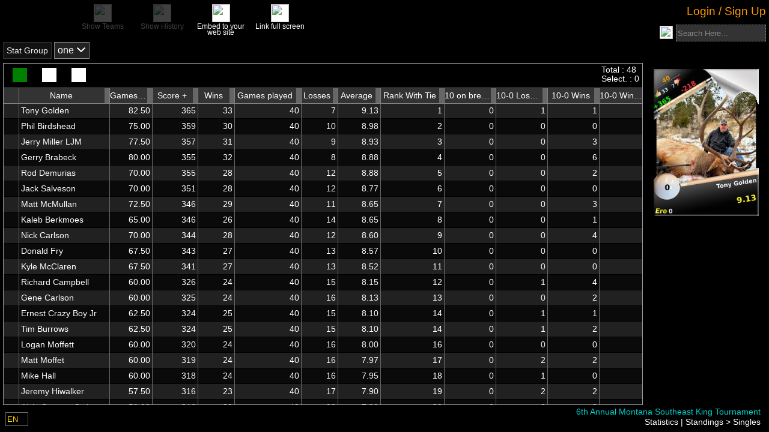

--- FILE ---
content_type: text/html; charset=utf-8
request_url: https://manager.compusport.ca/PlayerStats/Index/10277
body_size: 109558
content:




<!DOCTYPE html>

<html lang="en" xmlns:fb="http://www.facebook.com/2008/fbml">

<head prefix="og: http://ogp.me/ns#">
    <link rel="stylesheet" href="/lib/kendo-ui/kendo-theme.css" />
    <link href="https://fonts.googleapis.com/css?family=Roboto:300,400,500,700&display=swap" rel="stylesheet" />


    


<meta http-equiv="X-UA-Compatible" content="IE=edge" />
<meta name="viewport" content="user-scalable=yes, width=1024" />
<meta name="mobile-web-app-capable" content="yes" />
<meta charset="utf-8" />
<meta name="keywords" content="tournament software,tournament manager,tournament management software, tournament website,league manager,league website, league management, tournoi,tournament,ligue,league,billard,pool,sport,VNEA,NDA,APA,ACS,CompuSport, planificateur de tournoi" />
<meta name="description" content="Tournaments and leagues software / Gestionnaire de tournois et de ligues sportives" />
<meta name="author" content="CompuSport" />
<meta property="og:title" content="CompuSport - 6th Annual Montana Southeast King Tournament">
<meta property="og:type" content="website">
<meta property="og:site_name" content="CompuSport" />
<meta property="og:description" content="Tournaments and leagues manager / Gestionnaire de tournois et de ligues sportives">
<meta property="og:url" content="https://compusport.us/10277">
<meta property="og:image" content="https://compusport.us/cdn/cs/images/iconsmobile/cs200v2.png">
<meta property="og:image:url" content="https://compusport.us/cdn/cs/images/iconsmobile/cs200v2.png">
<meta property="og:image:type" content="image/png">
<meta property="og:image:width" content="563">
<meta property="og:image:height" content="840">
<meta property="fb:app_id" content="100279983362594">


    <link rel="apple-touch-icon" href="/cdn/cs/images/iconsmobile/cs152.png" />
	<link rel="apple-touch-icon" sizes="180x180" href="/apple-touch-icon.png" />
	<link rel="apple-touch-icon" sizes="76x76" href="/cdn/cs/images/iconsmobile/cs76.png" />
    <link rel="apple-touch-icon" sizes="120x120" href="/cdn/cs/images/iconsmobile/cs120.png" />
    <link rel="apple-touch-icon" sizes="152x152" href="/cdn/cs/images/iconsmobile/cs152.png" />


    <title>Singles - CompuSport</title>

	
        <script type="text/javascript">
            !(function (cfg) { function e() { cfg.onInit && cfg.onInit(i) } var S, u, D, t, n, i, C = window, x = document, w = C.location, I = "script", b = "ingestionendpoint", E = "disableExceptionTracking", A = "ai.device."; "instrumentationKey"[S = "toLowerCase"](), u = "crossOrigin", D = "POST", t = "appInsightsSDK", n = cfg.name || "appInsights", (cfg.name || C[t]) && (C[t] = n), i = C[n] || function (l) { var d = !1, g = !1, f = { initialize: !0, queue: [], sv: "7", version: 2, config: l }; function m(e, t) { var n = {}, i = "Browser"; function a(e) { e = "" + e; return 1 === e.length ? "0" + e : e } return n[A + "id"] = i[S](), n[A + "type"] = i, n["ai.operation.name"] = w && w.pathname || "_unknown_", n["ai.internal.sdkVersion"] = "javascript:snippet_" + (f.sv || f.version), { time: (i = new Date).getUTCFullYear() + "-" + a(1 + i.getUTCMonth()) + "-" + a(i.getUTCDate()) + "T" + a(i.getUTCHours()) + ":" + a(i.getUTCMinutes()) + ":" + a(i.getUTCSeconds()) + "." + (i.getUTCMilliseconds() / 1e3).toFixed(3).slice(2, 5) + "Z", iKey: e, name: "Microsoft.ApplicationInsights." + e.replace(/-/g, "") + "." + t, sampleRate: 100, tags: n, data: { baseData: { ver: 2 } }, ver: 4, seq: "1", aiDataContract: undefined } } var h = -1, v = 0, y = ["js.monitor.azure.com", "js.cdn.applicationinsights.io", "js.cdn.monitor.azure.com", "js0.cdn.applicationinsights.io", "js0.cdn.monitor.azure.com", "js2.cdn.applicationinsights.io", "js2.cdn.monitor.azure.com", "az416426.vo.msecnd.net"], k = l.url || cfg.src; if (k) { if ((n = navigator) && (~(n = (n.userAgent || "").toLowerCase()).indexOf("msie") || ~n.indexOf("trident/")) && ~k.indexOf("ai.3") && (k = k.replace(/(\/)(ai\.3\.)([^\d]*)$/, function (e, t, n) { return t + "ai.2" + n })), !1 !== cfg.cr) for (var e = 0; e < y.length; e++)if (0 < k.indexOf(y[e])) { h = e; break } var i = function (e) { var a, t, n, i, o, r, s, c, p, u; f.queue = [], g || (0 <= h && v + 1 < y.length ? (a = (h + v + 1) % y.length, T(k.replace(/^(.*\/\/)([\w\.]*)(\/.*)$/, function (e, t, n, i) { return t + y[a] + i })), v += 1) : (d = g = !0, o = k, c = (p = function () { var e, t = {}, n = l.connectionString; if (n) for (var i = n.split(";"), a = 0; a < i.length; a++) { var o = i[a].split("="); 2 === o.length && (t[o[0][S]()] = o[1]) } return t[b] || (e = (n = t.endpointsuffix) ? t.location : null, t[b] = "https://" + (e ? e + "." : "") + "dc." + (n || "services.visualstudio.com")), t }()).instrumentationkey || l.instrumentationKey || "", p = (p = p[b]) ? p + "/v2/track" : l.endpointUrl, (u = []).push((t = "SDK LOAD Failure: Failed to load Application Insights SDK script (See stack for details)", n = o, r = p, (s = (i = m(c, "Exception")).data).baseType = "ExceptionData", s.baseData.exceptions = [{ typeName: "SDKLoadFailed", message: t.replace(/\./g, "-"), hasFullStack: !1, stack: t + "\nSnippet failed to load [" + n + "] -- Telemetry is disabled\nHelp Link: https://go.microsoft.com/fwlink/?linkid=2128109\nHost: " + (w && w.pathname || "_unknown_") + "\nEndpoint: " + r, parsedStack: [] }], i)), u.push((s = o, t = p, (r = (n = m(c, "Message")).data).baseType = "MessageData", (i = r.baseData).message = 'AI (Internal): 99 message:"' + ("SDK LOAD Failure: Failed to load Application Insights SDK script (See stack for details) (" + s + ")").replace(/\"/g, "") + '"', i.properties = { endpoint: t }, n)), o = u, c = p, JSON && ((r = C.fetch) && !cfg.useXhr ? r(c, { method: D, body: JSON.stringify(o), mode: "cors" }) : XMLHttpRequest && ((s = new XMLHttpRequest).open(D, c), s.setRequestHeader("Content-type", "application/json"), s.send(JSON.stringify(o)))))) }, a = function (e, t) { g || setTimeout(function () { !t && f.core || i() }, 500), d = !1 }, T = function (e) { var n = x.createElement(I), e = (n.src = e, cfg[u]); return !e && "" !== e || "undefined" == n[u] || (n[u] = e), n.onload = a, n.onerror = i, n.onreadystatechange = function (e, t) { "loaded" !== n.readyState && "complete" !== n.readyState || a(0, t) }, cfg.ld && cfg.ld < 0 ? x.getElementsByTagName("head")[0].appendChild(n) : setTimeout(function () { x.getElementsByTagName(I)[0].parentNode.appendChild(n) }, cfg.ld || 0), n }; T(k) } try { f.cookie = x.cookie } catch (p) { } function t(e) { for (; e.length;)!function (t) { f[t] = function () { var e = arguments; d || f.queue.push(function () { f[t].apply(f, e) }) } }(e.pop()) } var r, s, n = "track", o = "TrackPage", c = "TrackEvent", n = (t([n + "Event", n + "PageView", n + "Exception", n + "Trace", n + "DependencyData", n + "Metric", n + "PageViewPerformance", "start" + o, "stop" + o, "start" + c, "stop" + c, "addTelemetryInitializer", "setAuthenticatedUserContext", "clearAuthenticatedUserContext", "flush"]), f.SeverityLevel = { Verbose: 0, Information: 1, Warning: 2, Error: 3, Critical: 4 }, (l.extensionConfig || {}).ApplicationInsightsAnalytics || {}); return !0 !== l[E] && !0 !== n[E] && (t(["_" + (r = "onerror")]), s = C[r], C[r] = function (e, t, n, i, a) { var o = s && s(e, t, n, i, a); return !0 !== o && f["_" + r]({ message: e, url: t, lineNumber: n, columnNumber: i, error: a, evt: C.event }), o }, l.autoExceptionInstrumented = !0), f }(cfg.cfg), (C[n] = i).queue && 0 === i.queue.length ? (i.queue.push(e), i.trackPageView({})) : e(); })({
                src: "https://js.monitor.azure.com/scripts/b/ai.3.gbl.min.js",
                // name: "appInsights",
                // ld: 0,
                // useXhr: 1,
                crossOrigin: "anonymous",
                onInit: (aisdk) => {
                    aisdk.addTelemetryInitializer((envelope) => {
                        //console.debug(envelope);

                        if (envelope.baseType === "RequestData" && (envelope.baseData.url.endsWith('.ts') || envelope.baseData.uri.endsWith('.js.map') || envelope.baseData.uri.endsWith('.less'))) {
                            console.debug('appinsights : Do not requestData : ' + envelope.baseData.uri);
                            return false;
                        }

                        if (envelope.baseType === "RemoteDependencyData" && (envelope.baseData.name.indexOf('clarity.ms') != -1 || envelope.baseData.name.indexOf('signalr') != -1 || envelope.baseData.name.indexOf('freshworks') != -1)) {
                            console.debug('appinsights : Do not send remote data : ' + envelope.baseData.name);
                            return false;
                        }

                        if (envelope.baseType === 'ExceptionData' &&
                            (JSON.stringify(envelope).indexOf('ezo') != -1
                                || JSON.stringify(envelope).indexOf('_ez') != -1
                                || JSON.stringify(envelope).indexOf('Application Insights') != -1
                                || JSON.stringify(envelope).indexOf('MediaPartners') != -1)) {
                            console.debug('appinsights : Do not send ezoic or google ads js exception'/* + JSON.stringify(envelope)*/);
                            return false;
                        }
                        if (envelope.baseType === 'ExceptionData') {
                            if (typeof (envelope.baseData.exceptions) === 'undefined' &&
                                envelope.baseData.message &&
                                envelope.baseData.message.indexOf('same-origin policy prevents us from getting the details of this exception') >= 0) {
                                return false;
                            }
                        }

                        //Add a custom property
                        if (document.getElementById('LoggedUserRowId')) {
                            console.debug('appinsights : adding userId');
                            envelope.data.CSUserId = document.getElementById('LoggedUserRowId').value;
                            aisdk.setAuthenticatedUserContext(document.getElementById('LoggedUserRowId').value.toString(), "", true);
                        }
                    });
                },
                cfg: { // Application Insights Configuration
                    connectionString: "InstrumentationKey=453ea27a-fe8b-4e6a-b618-152fdfc3aba2;IngestionEndpoint=https://canadacentral-1.in.applicationinsights.azure.com/;LiveEndpoint=https://canadacentral.livediagnostics.monitor.azure.com/;ApplicationId=286c15ae-80e6-4058-95a0-aea099cf83f2",
                    enableCorsCorrelation: true,
                    correlationHeaderExcludedDomains:['widget.freshworks.com', 'google-analytics.com'],
                    enableAutoRouteTracking: true,
                    enableRequestHeaderTracking: true,
                    enableResponseHeaderTracking: true,
                    enableAjaxErrorStatusText: true,
                    enableAjaxPerfTracking: true,
                    enableDebug: false,
					enableUnhandledPromiseRejectionTracking: true,
					distributedTracingMode: 2 // DistributedTracingModes.W3C
                    // extensions: [new Microsoft.ApplicationInsights.DebugPlugin()],
                    // extensionConfig: {
                    //     ["DebugPlugin"]: {
                    //         trackers: [
                    //             'trackEvent',
                    //             'trackPageView',
                    //             'trackPageViewPerformance',
                    //             'trackException',
                    //             'trackTrace',
                    //             'trackMetric',
                    //             'trackDependencyData',
                    //             'throwInternal',        // called when a message is logged internally
                    //             'logInternalMessage',   // called when a message is logged internally
                    //             'triggerSend',          // called when data is queued to be sent to the server
                    //             '_sender',              // called when data is sent to the server
                    //         ]
                    //     }
                    // }
                }
            });

        </script>
        <script src="/js/Views/MasterPage/Script/GeneralScripts/GeneralScripts.js"></script>

    <script>
var JSRess = {};
JSRess.ConfirmThatYouAreNotParticipatingInThisEvent='Confirm that you are not participating in this event?';
JSRess.ChangesSavedSuccesfully='Changes saved successfully!';
JSRess.TCSRMessage_001='The &lt;strong&gt;T-CSR (Temporary CompuSport Rating)&lt;/strong&gt; is your real-time, game-by-game rating in billiards. It&#x27;s a dynamic measure that changes after every game you play, reflecting your immediate performance. &lt;br/&gt;&lt;br/&gt; While more volatile than the CSR, the T-CSR offers a quick snapshot of your current form. Your official CSR is then calculated as the average of your T-CSR over the last 12 weeks where you&#x27;ve played, providing a balanced view of your skill level over time.';
JSRess.XHasAHigherWinRateAgainstTheseYOpponentsInZ='{0} has a higher win rate against these {1} opponents in {2}:';
JSRess.FacebookShare='Schedules, Brackets and Results for';
JSRess.LosePercentWithSymbol='{0}% losses';
JSRess.ForMoreInformationContactTheEventManager='For more information, contact the event manager.';
JSRess.TCSRDescription01='The &lt;strong&gt;&lt;i&gt;T-CSR&lt;/i&gt;&lt;/strong&gt; is a temporary rating used to establish your official &lt;strong&gt;&lt;i&gt;CSR&lt;/i&gt;&lt;/strong&gt;. Unlike the official &lt;strong&gt;&lt;i&gt;CSR&lt;/i&gt;&lt;/strong&gt;, the &lt;strong&gt;&lt;i&gt;T-CSR&lt;/i&gt;&lt;/strong&gt; is very volatile since it is updated every time you play a game. Your official &lt;strong&gt;&lt;i&gt;CSR&lt;/i&gt;&lt;/strong&gt; represents the average of your &lt;strong&gt;&lt;i&gt;T-CSR&lt;/i&gt;&lt;/strong&gt; over the last 12 weeks where you have played at least one game. It is therefore possible that the &lt;strong&gt;&lt;i&gt;T-CSR&lt;/i&gt;&lt;/strong&gt; and the official &lt;strong&gt;&lt;i&gt;CSR&lt;/i&gt;&lt;/strong&gt; do not follow the same trend in the short term.';
JSRess.Shuffling='Shuffling';
JSRess.TeamPlayerLimit='The maximum number of players allowed in this team is {0}.';
JSRess.AccountLinkRequestSentWarning='Your account is NOT linked.  A request was sent for approval.';
JSRess.WeeksSelected='Week(s) selected:';
JSRess.CurrentWeek='Current week';
JSRess.UncheckAllSelected='Uncheck all selected rows';
JSRess.Descending__Abbreviation='(desc)';
JSRess.PendingChangesScoreSheet='You have made changes to the score sheet that were not saved. Please, close the score sheet before leaving the page.';
JSRess.WhatIsTheTCSR='What is the T-CSR?';
JSRess.RoundLosses='Round losses';
JSRess.AnimationSpeed='Animation speed';
JSRess.ScoreOfX='{0}&#x27;s score';
JSRess.AverageTCSROverTheLastXPlayedWeeks='Average T-CSR over the last {0} played weeks: &lt;strong&gt;&lt;i&gt;{1}&lt;/i&gt;&lt;/strong&gt; (official CSR)';
JSRess.XHasAHigherWinRateAgainstTheseYOpponents='{0} has a higher win rate against these {1} opponents';
JSRess.CSRDescription01='The &lt;strong&gt;&lt;i&gt;CSR&lt;/i&gt;&lt;/strong&gt; is the official rating of billiard players on CompuSport. It allows you to evaluate your level of play and compare yourself to other players. It is updated every week according to the results of your games, taking into account the difference in level between you and your opponent. The last 12 weeks where you have played at least one game are taken into account for the calculation of the &lt;strong&gt;&lt;i&gt;CSR&lt;/i&gt;&lt;/strong&gt;. The accuracy of your &lt;strong&gt;&lt;i&gt;CSR&lt;/i&gt;&lt;/strong&gt; is rated on a scale of 1 to 5. The more games you play, the more accurate your &lt;strong&gt;&lt;i&gt;CSR&lt;/i&gt;&lt;/strong&gt; is.';
JSRess.NoResultFound='No result found';
JSRess.XAndYHaveBothPlayerdAgainstThisZOpponentInA='{0} and {1} have both played against these {2} opponents in {3}:';
JSRess.CheckAllSelected='Check all selected rows';
JSRess.FullScreen='Full screen';
JSRess.PendingChangesWarning='You have made changes to the grid that were not saved. Please save or cancel the changes using the buttons above the grid or otherwise, please disregard this message.';
JSRess.AreYouSure='Are you sure you want to continue?';
JSRess.TheCSRIsDisabledInThisDivision='The CSR is disabled in this division';
JSRess.WebcamNotSupported_IE='Internet explorer don&#x27;t support webcam. Please use a modern browser.';
JSRess.ClickOnFollow='Click on Follow at the bottom to receive notifications for your matches';
JSRess.XWeeks='{0} weeks';
JSRess.Ascending__Abbreviation='(asc)';
JSRess.XGames='{0} games';
JSRess.ConfirmDeleteHomePage='Are you sure you want to delete this page?';
JSRess.SearchHere='Search here...';
JSRess.TCSRVariationByGame='T-CSR &#x2013; Variation by Game';
JSRess.ConfirmRemove='Are you sure you want to remove this item?';
JSRess.ConfirmClose='If you have made changes, they will not be saved. Do you want to cancel anyway?';
JSRess.NoResultsFound='No results found';
JSRess.EnterNewName='Enter The New Name';
JSRess.WhatIsTheCSR='What is the CSR?';
JSRess.PupUpGenerateQrSurfaces='Are you sure you want to generate new QR codes for the selected or all surfaces? If they have already been generated or printed, the old ones will no longer work. If so, you can use the box below to change the default instruction for the QR code.';
JSRess.XOnYGames='({0}/{1} games)';
JSRess.These2PlayersHaveNoCommonOpponent='These 2 players have no common opponent';
JSRess.NoDataAvailableForThisEventInX='No data available for this event in {0}';
JSRess.RoundWins='Round wins';
JSRess.CSROnThisDate='CSR on this date';
JSRess.TCSR12WeeksVariation='T-CSR &#x2013; 12 Weeks Variation';
JSRess.To='To';
JSRess.FacebookShareDivision='Brackets and Results for';
JSRess.TCSROnXDate='(T-CSR on {0})';
JSRess.PleaseSelectAnActionBeforeContinuing='Please select an action before continuing';
JSRess.WinsPercentWithSymbol='{0}% wins';
JSRess.ToX='To {0}';
JSRess.Against='Against';
JSRess.FromX='From {0}';
JSRess.Score='Score';
JSRess.GameHistoryOfTheWeek='Game History of the Week';
JSRess.WaitingListBracket='Waiting list &lt;em&gt;Will not be included in the bracket&lt;/em&gt;';
JSRess.TCSRVariaiton='T-CSR variation';
JSRess.OnAverageBothPlayersWinTheSamePecentageOfTimesAgainstTheseXOpponents='On average, both players win the same percentage of times against these {0} opponents';
JSRess.CommentSubmittedSuccessfully='Comment submitted successfully.';
JSRess.ConfirmDelete='Are you sure you want to delete this item?';
JSRess.SubscribeNowToGetTheBestPrice='Subscribe now to get the best price!';
JSRess.AnErrorOccurredPleaseTryAgainLater='An error occurred. Please try again later.';
JSRess.FromXToY='From {0} to {1}';
JSRess.ApplyCustomValue='Apply a value (multi edit)';
JSRess.TotalTCSRVariationAgainstThisOpponent='Total T-CSR variation against this opponent:';
JSRess.TotalTCSRVariationDuringTheWeek='Total T-CSR variation during the week:';
JSRess.YourCSROnThisDate='Your CSR on this date';
JSRess.These2OpponentsHaveNeverPlayedAgainstEachOtherInX='These 2 opponents have never played against each other in {0}';
JSRess.ErrorMessageContactCS='An error has occurred. Please contact CompuSport to get support. Sorry for the inconvenience.';
JSRess.These2OpponentsHaveNoCommonEvent='These 2 opponents have no common event';
JSRess.AllTime='All time';
JSRess.GameHistory='Game History';
JSRess.OnAverageBothPlayersWinTheSamePecentageOfTimesAgainstTheseXOpponentsInY='On average, both players win the same percentage of times against these {0} opponents in {1}:';
JSRess.UnGroupColumn='Ungroup';
JSRess.WhatIsTheTCSR_QuestionMark='What is the T-CSR?';
JSRess.ClearColor='Clear Color';
JSRess.These2OpponentsHaveNeverPlayedAgainstEachOther='These 2 opponents have never played against each other';
JSRess.TheResultsOfTheMatchesYouPlayInThisDivisionDoNotAffectYourCSR='The results of the matches you play in the division &lt;strong&gt;{0}&lt;/strong&gt; do not affect your &lt;strong&gt;CSR&lt;/strong&gt;.';
JSRess.XGamePlayed='{0} game played';
JSRess.UncheckAll='Uncheck all';
JSRess.ApproximateCSROfX='{0}&#x27;s approximate CSR';
JSRess.TotalTCSRVariationDuringThisEvent='Total T-CSR variation during this event:';
JSRess.CSRComparison='CSR comparison';
JSRess.MakeGroupFromColumn='Create a group from the values &#x200B;&#x200B;of this column.';
JSRess.SorryMax45RowsEdit='You cannot edit more than 45 lines at a time.';
JSRess.SelectAnOpponent='Select an opponent';
JSRess.CSRApproximationOnThisDate='Approximation of CSR on this date';
JSRess.XAndYHaveBothPlayerdAgainstThisOpponentInZ='{0} and {1} have both played against this opponent in {2}:';
JSRess.WhatIsTheCSR_QuestionMark='What is the CSR?';
JSRess.DefaultQrSurfacesInstruction='Please scan this QR code through the CompuSport player app to confirm your attendance for the match just before it starts. You can also confirm your opponent&#x2019;s attendance if they are present.';
JSRess.TotalOverXWeeks='Total over {0} weeks:';
JSRess.OpponentsScore='Opponent&#x27;s score';
JSRess.ActualTCSR=' (Current T-CSR)';
JSRess.Names_StatField='{0}&#x27;s {1}';
JSRess.CheckAll='Check all';
JSRess.CSRWeeklyEvolution='CSR &#x2013; Weekly Evolution';
JSRess.CSRMessage_001='The &lt;strong&gt;CSR (CompuSport Rating)&lt;/strong&gt; is your dynamic billiards skill rating on CompuSport. It updates weekly, reflecting your performance against other players. &lt;br/&gt;&lt;br/&gt; Based on your last 12 weeks of play, the CSR takes into account your results and the skill levels of your opponents. More games mean a more accurate CSR, on a scale of 1 to 5.';
JSRess.ApplyTheActualOrder='Apply the actual order';
JSRess.OpponentsRoundWins='Opponent&#x27;s round wins';
JSRess.PleaseChooseARRB='You need to choose a round-robin if you want to visualize a preview of the report.';
JSRess.NoDataAvailableForThisEvent='No data available for this event';
JSRess.These2OpponentsHaveNoCommonEventInX='These 2 opponents have no common event in {0}';
JSRess.XPlayersSelected='{0} player(s) selected';
JSRess.These2OpponentsHaveNeverPlayedAgainstEachOtherIn='These 2 opponents have never played against each other in {0}';
JSRess.NoCommonGameTypes='&lt;p&gt;&lt;strong&gt;${0}&lt;/strong&gt; and &lt;strong&gt;${1}&lt;/strong&gt; cannot be compared because they have no common sport.&lt;/p&gt;';
JSRess.ApproximationOfYourNextCSR='Approximation of your next CSR';
JSRess.HigherValuesFirst_Descending='Higher values first (descending)';
JSRess.CurrentTCSROfX='{0}&#x27;s current T-CSR';
JSRess.PlayerAlreadyInTeam='This player is already in the team.';
JSRess.DeleteSchedulingGroup='Are you sure you want to delete this group? This will not delete your schedule if you accepted it.';
JSRess.XGamesPlayed='{0} games played';
JSRess.IsActiveSportEventConfirmDialog='By activating your event, players will be able to see it on our website.\nThis also confirms that you will be billed for this event.\nAre you sure you want to continue?';
JSRess.WebcamNotSupported='Webcam not supported';
JSRess.These2PlayersHaveNoCommonOpponentIn='These 2 players have no common opponent in {0}';
JSRess.CSRCalculationForTheFollowingDate='CSR calculation for the following date:';
JSRess.CoinSide__Tails='Tails';
JSRess.TCSRIsX='T-CSR: &lt;strong&gt;{0}&lt;/strong&gt;';
JSRess.CoinSide__Heads='Heads';
JSRess.Reshuffle='Reshuffle';
JSRess.AjaxTimeOutMessage='Page loading taking longer than usual. Click on the screen to refresh the page.';
JSRess.File='File';
JSRess.From='From';
JSRess.Date='MM/dd/yyyy';
JSRess.YOfX='{0}&#x27;s {1}';
JSRess.XAtY='{0} at {1}';
JSRess.XtoY='{0} to {1}';
JSRess.LowerValuesFirst_Ascending='Lower values first (ascending)';
var CSParameters = {};
CSParameters.SportEventId=10277;
CSParameters.Language='en';
CSParameters.IsSportEventAdminSlashManage=false;
CSParameters.IsConnected=false;
CSParameters.ReturnUrlEncoded='%2Fplayerstats%2Findex%2F10277';
CSParameters.Association='';
CSParameters.Controller='playerstats';
CSParameters.Action='Index';
CSParameters.BaseUrl='/';
CSParameters.ControllerUrl='/playerstats/';
CSParameters.RUrl='/';
CSParameters.Browser='Chrome';
CSParameters.OS='Desktop';
</script>


    <link href="/bundles/css/jquery.min.css?v=wp0vQCo1CLnM539uQmiqYNmRRwrKtTsVnauywGwWTj0" rel="stylesheet" />

    <link href="/bundles/css/cs.min.css?v=nQ8i5kb0NU6lEZhS-I0M5pWILW0mPHz1aQcHuE9docg" rel="stylesheet" />


    <link rel="stylesheet" href="/css/Global/Style/Fonts/styles.css?v=4" />
    <link rel="stylesheet" href="/css/Global/Style/Fonts/General/styles.css?v=4" />
    <link rel="stylesheet" href="/css/Global/Style/Fonts/Menu/styles.css?v=4" />

    <link href="/bundles/css/masterpage.min.css?v=jCMIo51Cwl3_Ub46IWzxpcJHbhlcauGWLwQnTb9b6CE" rel="stylesheet" />


    <script src="https://code.jquery.com/jquery-3.7.1.min.js" crossorigin="anonymous">
    </script>
<script>(window.jQuery||document.write("\u003Cscript src=\u0022/lib/jquery/jquery.min.js\u0022 crossorigin=\u0022anonymous\u0022\u003E\u003C/script\u003E"));</script>
    <script src="/lib/jquery-validate/jquery.validate.min.js"></script>
    <script src="/lib/jquery-validation-unobtrusive/jquery.validate.unobtrusive.min.js"></script>
    <script src="/lib/jquery.matchHeight/jquery.matchHeight-min.js"></script>
    <script src="/lib/jquery.imagesloaded/imagesloaded.pkgd.min.js"></script>

    <script src="/lib/jqueryui/jquery-ui.min.js"></script>
    <script src="/lib/jquery-cookie/jquery.cookie.min.js"></script>

    <script src="/bundles/js/jqueryex.min.js?v=dHcjAtsERZRU0lHD3Q_B71AqxvGuadKj3ZAfNQrv1n8" type="text/javascript"></script>



    <script src="/bundles/js/compusport_prebody.min.js?v=WO6SGqs7THwmf4Sc5r1sGkqRuUnHuXzvlspKobiwREs" type="text/javascript"></script>

    <script src="/bundles/js/basecontrol.min.js?v=6r37cZTta-gvBjLCvLijVd1m3YgbLQXg-RIKkF_ibQE" type="text/javascript"></script>




    <script src="https://cdnjs.cloudflare.com/ajax/libs/jszip/3.10.1/jszip.min.js" crossorigin="anonymous">
    </script>
<script>(window.JSZip||document.write("\u003Cscript src=\u0022/lib/jszip/jszip.min.js\u0022 crossorigin=\u0022anonymous\u0022\u003E\u003C/script\u003E"));</script>

    <!-- html2canvas -->
    <script src="https://cdnjs.cloudflare.com/ajax/libs/html2canvas/1.4.1/html2canvas.min.js" crossorigin="anonymous">
    </script>
<script>(window.html2canvas||document.write("\u003Cscript src=\u0022/lib/html2canvas/html2canvas.min.js\u0022 crossorigin=\u0022anonymous\u0022\u003E\u003C/script\u003E"));</script>


    <script src="https://kendo.cdn.telerik.com/2023.3.1114/js/kendo.all.min.js" crossorigin="anonymous">
    </script>
<script>(window.kendo||document.write("\u003Cscript src=\u0022/lib/kendo-ui/js/kendo.all.js\u0022 crossorigin=\u0022anonymous\u0022\u003E\u003C/script\u003E"));</script>

    <script src="https://kendo.cdn.telerik.com/2023.3.1114/js/kendo.aspnetmvc.min.js" crossorigin="anonymous">
    </script>
<script>(window.kendoaspnetmvc||document.write("\u003Cscript src=\u0022/lib/kendo-ui/js/kendo.aspnetmvc.js\u0022 crossorigin=\u0022anonymous\u0022\u003E\u003C/script\u003E"));</script>

    <!-- Kendo UI - License -->
    <script src="/kendo-ui-license.js"></script>


    <!-- Kendo UI - Localization (french) -->
    <script src="/lib/kendo-ui/js/messages/kendo.messages.fr-CA.js"></script>

    <!-- Kendo UI - Localization (english) -->
    <script src="/lib/kendo-ui/js/messages/kendo.messages.en-US.js"></script>

    <!-- Kendo UI - Localization (spanish) -->
    <script src="/lib/kendo-ui/js/messages/kendo.messages.es-ES.js"></script>

    <!-- Kendo UI - Localization (finnish) -->
    <script src="/lib/kendo-ui/js/messages/kendo.messages.fi-FI.js"></script>

    <!-- Kendo UI - Localization (danish) -->
    <script src="/lib/kendo-ui/js/messages/kendo.messages.da-DK.js"></script>

    <!-- Kendo UI - Theme -->
    <link rel="stylesheet" href="/lib/kendo-ui/kendo-theme.css" />


    

    
    <link href="/bundles/css/playerstats.min.css?v=0BY5gnPg66_0cAVbZbqXMrD4SIiGciJAiCo3r0SnCQs" rel="stylesheet" />



    <script async src="https://www.googletagmanager.com/gtag/js?id=G-WBZLSTRLB9"></script>
    <script>
        window.dataLayer = window.dataLayer || [];
        function gtag() { dataLayer.push(arguments); }
        gtag('js', new Date());
        gtag('config', 'AW-962142678' );
        gtag('config', 'G-WBZLSTRLB9' );
        console.log("gtag set ");

        if (0) {
            console.log("gtag set user_id " + '0');
            gtag('set', { 'user_id': '0' });
            gtag('set', 'user_data', { "email": '' });
        }
    </script>
    <!-- Google Tag Manager -->
    <script crossOrigin="anonymous">
        (function (w, d, s, l, i) {
            w[l] = w[l] || []; w[l].push({
                'gtm.start':
                    new Date().getTime(), event: 'gtm.js'
            }); var f = d.getElementsByTagName(s)[0],
                j = d.createElement(s), dl = l != 'dataLayer' ? '&l=' + l : ''; j.async = true; j.src =
                    'https://www.googletagmanager.com/gtm.js?id=' + i + dl; f.parentNode.insertBefore(j, f);
        })(window, document, 'script', 'dataLayer', 'GTM-PZ2KBKX');
    </script>
    <!-- End Google Tag Manager -->
        <script type="text/javascript">
            (function (c, l, a, r, i, t, y) {
                c[a] = c[a] || function () { (c[a].q = c[a].q || []).push(arguments) };
                t = l.createElement(r); t.async = 1; t.src = "https://www.clarity.ms/tag/" + i;
                y = l.getElementsByTagName(r)[0]; y.parentNode.insertBefore(t, y);
            })(window, document, "clarity", "script", "emz9ef43yy");
        </script>

    <!--Blazor:{"type":"server","prerenderId":"d442a015c5344e00bb7ddf7314b42e1f","key":{"locationHash":"77D12F14A8105320B1AAED6AE7E689DA0EC4483270A645E84079EAA0FFDF550D:0","formattedComponentKey":""},"sequence":0,"descriptor":"CfDJ8L7IrL1t3N1Lq2DWr7OMFJ5jy\u002BtPkOnaVhqjFvbICUA2ePD/YFA4sSDonr3w9sMiyluFmytHD0w4\u002BxDlWwtp0aRifHcbsLB1\u002Bf/AXonRkZ8UYhnXmLwitr\u002BpFgVOYglQbO6hDXgsUOLH94RUyltI0uD6TX\u002BS/EhuDhM0tzF0n5dTyxopP3HuIVXovtYuhZ6ZY5oVvCYh8Dc8wv4mB6xxqoKWjkAt/odD2u5pxwrK/dPcEg1ckkHv\u002BGNQQCN4PZBhJ/IDFh237mb9fQ/i2dhB6zel5wlK4bH18ui/asAieSjlNU03mEdtt0Lq2P3rpzJK9kktd3DqP/83rN2vVgZulMQSEZo\u002BJJwVA57PFPJ5F9LzSaOgVeDGBEQGAhkzA238X2LYWv\u002BuRPmUk7V22wFmaFMgEchLWQcXgtOXERF2h2Buzsk3hskj5e3d9ahBg\u002BTm/3yMz\u002B1fwidmoBXSha9AyfTJJr07vrxPeq/cyAA8bz3/cV1ZcERPjZEuea26hxxLyTUvI9Ojx11ColTOtKR1gkE8EnMFsSeQq\u002BGwGIzJ5c5K5FgQ9RxwyuSQb4eh23zEF9dRUHpXy55eBuufy\u002Bk\u002BzCw="}--><!--Blazor:{"prerenderId":"d442a015c5344e00bb7ddf7314b42e1f"}-->

</head>

<body class="RELEASE OldCS">

    <noscript>
        <iframe src="https://www.googletagmanager.com/ns.html?id=GTM-PZ2KBKX)" height="0" width="0" style="display:none;visibility:hidden"></iframe>
    </noscript>
    <input id="facebook-app-id" type="hidden" value="100279983362594" />
    <div id="fb-root"></div>

    <input name="__RequestVerificationToken" type="hidden" value="CfDJ8L7IrL1t3N1Lq2DWr7OMFJ6uWKSwe7Sadjfm0JFDnzH6ntu1PhKoAfNOeD-J3SF9BztpX8X8eysF-Md-kaut25Ch0DPXAe6O14FctuGf02Y_kRz37b-taeNeKUsdIGSKo8eVqnXeEf0q84ciMdhf5ro" />

        <input type="hidden" id="TickVerificator" value="639005768115211619" />

    <script>
        var delegateBackClicked = null;
        
        var initFacebook = false;
        var fbAppId = 100279983362594;

        
            currentHintName = '';
    </script>

    <script src="/js/Views/Account/Script/Facebook.js"></script>


    

<input type="hidden" id="CurrentHintName" value="" />

<img id="BusyIndicator" src="/cdn/cs/images/busyindicator.gif" />

    <div id="HintSection" >
        <div id="HintSectionContent"></div>
        <div id="HintSectionClose">X</div>
    </div>


    <div id="CSMainMenuButton" class="IsClosed"><div class="Icon"></div></div>
    <div id="MainMenu" class="MenuPath Lv0 IsOpened"><div class="MenuItems"><div id="GeneralLv1" class="MenuPath Lv1 IsOpened"><div class="MenuItemsHeader"><div class="Title">General</div><div class="PlusMinus">-</div></div><div class="MenuItems"><a data-tooltip="Find%20a%20league"  id="League" class="MenuItem " href="/Leagues"><div style="background-color:#62ff1e;" class="BackImg"></div><img class="Icon" src="/cdn/cs/images/menu/league.png" /><div class="Title"><div>Leagues</div></div></a><div id="GeneralLv2" class="MenuPath Lv2 IsClosed"><div class="MenuItems"></div></div><a data-tooltip="Find%20a%20tournament"  id="Tournament" class="MenuItem " href="/Tournaments"><div style="background-color:#ff8e3e;" class="BackImg"></div><img class="Icon" src="/cdn/cs/images/menu/tournament.png" /><div class="Title"><div>Tournaments</div></div></a><div id="GeneralLv2" class="MenuPath Lv2 IsClosed"><div class="MenuItems"></div></div><a data-tooltip="Go%20to%20the%20home%20page%20of%20this%20event"  id="Home" class="MenuItem " href="/GeneralSearch/Index/10277?callFromHomePage=True"><div style="background-color:#ffef3e;" class="BackImg"></div><img class="Icon" src="/cdn/cs/images/menu/home.png" /><div class="Title"><div>Event Home</div></div></a><div id="GeneralLv2" class="MenuPath Lv2 IsClosed"><div class="MenuItems"></div></div><a data-tooltip="Print%20or%20export%20reports%20%28schedules%20and%20statistics%29"  id="CSReporting" class="MenuItem " href="/Printing/Index/10277"><div style="background-color:#FFF;" class="BackImg"></div><img class="Icon" src="/cdn/cs/images/menu/csreporting.png" /><div class="Title"><div>Reporting</div></div></a><div id="GeneralLv2" class="MenuPath Lv2 IsClosed"><div class="MenuItems"></div></div><a data-tooltip=""  id="Privacy" class="MenuItem " href="/PrivacyPolicy/Index/10277"><div style="background-color:#FFF;" class="BackImg"></div><img class="Icon" src="/cdn/cs/images/menu/privacy.png" /><div class="Title"><div>Privacy Policy</div></div></a><div id="GeneralLv2" class="MenuPath Lv2 IsClosed"><div class="MenuItems"></div></div><a data-tooltip="Informations%20about%20CompuSport%26apos%3Bs%20systems%20for%20leagues%20and%20tournaments"  id="CSAboutUs" class="MenuItem " href="https://www.compu-sport.com/"><div style="background-color:#FFF;" class="BackImg"></div><img class="Icon" src="/cdn/cs/images/menu/csaboutus.png" /><div class="Title"><div>About Us (Manage your own event)</div></div></a><div id="GeneralLv2" class="MenuPath Lv2 IsClosed"><div class="MenuItems"></div></div><a data-tooltip="CompuSport%26apos%3Bs%20blog"  id="CSBlog" class="MenuItem " href="http://blog.compusport.us"><div style="background-color:#FFF;" class="BackImg"></div><img class="Icon" src="/cdn/cs/images/menu/csaboutus.png" /><div class="Title"><div>Blog</div></div></a><div id="GeneralLv2" class="MenuPath Lv2 IsClosed"><div class="MenuItems"></div></div><a data-tooltip="Use%20the%20mobile%20version%20of%20the%20application"  id="CSMobile" class="MenuItem " href="https://app.compusport.us/"><div style="background-color:#FFF;" class="BackImg"></div><img class="Icon" src="/cdn/cs/images/menu/csmobile.png" /><div class="Title"><div>Go To Mobile Version</div></div></a><div id="GeneralLv2" class="MenuPath Lv2 IsClosed"><div class="MenuItems"></div></div><a data-tooltip="Log%20in%20to%20enable%20more%20features"  id="Login" class="MenuItem " href="/Account/Login/10277?returnUrl=%2Fplayerstats%2Findex%2F10277"><div style="background-color:#FFF;" class="BackImg"></div><img class="Icon" src="/cdn/cs/images/menu/login.png" /><div class="Title"><div>Log in</div></div></a><div id="GeneralLv2" class="MenuPath Lv2 IsClosed"><div class="MenuItems"></div></div><div id="GeneralPromotional&EducationalMaterialLv2" class="MenuPath Lv2 IsClosed"><div class="MenuItemsHeader"><div class="Title">Promotional & Educational Material</div><div class="PlusMinus">+</div></div><div class="MenuItems"><a data-tooltip=""  id="CSPromotionalMaterial" class="MenuItem " href="/PromotionalMaterial/Index/10277"><div style="background-color:#FFF;" class="BackImg"></div><img class="Icon" src="/cdn/cs/images/menu/manageleaguestandingsnotes.png" /><div class="Title"><div>Promotional Material</div></div></a></div></div><div id="GeneralContactUsLv2" class="MenuPath Lv2 IsClosed"><div class="MenuItemsHeader"><div class="Title">Contact Us</div><div class="PlusMinus">+</div></div><div class="MenuItems"><a data-tooltip="Contact%20CompuSport%26apos%3Bs%20team"  id="CSContactUs" class="MenuItem " href="/ContactUs/Index/10277"><div style="background-color:#FFF;" class="BackImg"></div><img class="Icon" src="/cdn/cs/images/menu/cscontactus.png" /><div class="Title"><div>Contact Us</div></div></a><a data-tooltip="Follow%20us%20on%20Facebook"  id="CSFacebook" class="MenuItem " href="http://www.facebook.com/compusport"><div style="background-color:#FFF;" class="BackImg"></div><img class="Icon" src="/cdn/cs/images/menu/csfacebook.png" /><div class="Title"><div>Facebook</div></div></a><a data-tooltip="Follow%20us%20on%20Twitter"  id="CSTwitter" class="MenuItem " href="http://www.twitter.com/compusportinc"><div style="background-color:#FFF;" class="BackImg"></div><img class="Icon" src="/cdn/cs/images/menu/cstwitter.png" /><div class="Title"><div>Twitter</div></div></a></div></div><div id="GeneralHelpLv2" class="MenuPath Lv2 IsClosed"><div class="MenuItemsHeader"><div class="Title">Help</div><div class="PlusMinus">+</div></div><div class="MenuItems"><a data-tooltip=""  target="_blank"  id="CSFaq" class="MenuItem " href="https://support.compusport.us/"><div style="background-color:#FF0000;" class="BackImg"></div><img class="Icon" src="/cdn/cs/images/menu/cstutorial.png" /><div class="Title"><div>FAQ (Frequently asked questions)</div></div></a><a data-tooltip=""  id="CSChangelog" class="MenuItem " href="/Global/Changelog/10277"><div style="background-color:#FF0000;" class="BackImg"></div><img class="Icon" src="/cdn/cs/images/menu/manageleaguestandingsnotes.png" /><div class="Title"><div>Changelog</div></div></a></div></div></div></div><div id="SchedulesChartsLv1" class="MenuPath Lv1 IsOpened"><div class="MenuItemsHeader"><div class="Title">Schedules | Charts</div><div class="PlusMinus">-</div></div><div class="MenuItems"><a data-tooltip="Find%20matches%20and%20results%20by%20date%20on%20a%20calendar"  id="Calendar" class="MenuItem " href="/Schedules/Index/10277"><div style="background-color:#1ecfff;" class="BackImg"></div><img class="Icon" src="/cdn/cs/images/menu/calendar.png" /><div class="Title"><div>Calendar</div></div></a><a data-tooltip="Find%20and%20export%20or%20print%20the%20schedule%20of%20any%20opponent%20%28team%20or%20player%29"  id="SearchPlayerTeam" class="MenuItem " href="/PersonnalSchedule/Index/10277"><div style="background-color:#1ecfff;" class="BackImg"></div><img class="Icon" src="/cdn/cs/images/menu/searchplayerteam.png" /><div class="Title"><div>Search by Player/Team</div></div></a><a data-tooltip="Display%20the%20charts%20exactly%20like%20the%20players%20can%20see%20them.%20%20If%20you%20have%20options%20that%20are%20not%20%22public%22%2C%20they%20will%20not%20be%20visible%20here."  id="Charts" class="MenuItem " href="/Charts/Index/10277"><div style="background-color:#1ecfff;" class="BackImg"></div><img class="Icon" src="/cdn/cs/images/menu/charts.png" /><div class="Title"><div>Charts (Brackets/RRB)</div></div></a></div></div><div id="StatisticsStandingsLv1" class="MenuPath Lv1 IsOpened"><div class="MenuItemsHeader"><div class="Title">Statistics | Standings</div><div class="PlusMinus">-</div></div><div class="MenuItems"><a data-tooltip="See%20%22Single%22%20statistics%20of%20each%20division"  id="StatsSingles" class="MenuItem IsHighlighted" href="/PlayerStats/Index/10277"><div style="background-color:#e5ff3e;" class="BackImg"></div><img class="Icon" src="/cdn/cs/images/menu/statssingles.png" /><div class="Title"><div>Singles</div></div></a><a data-tooltip="See%20%22Team%22%20statistics%20of%20each%20division"  id="StatsTeams" class="MenuItem " href="/TeamStats/Index/10277"><div style="background-color:#e5ff3e;" class="BackImg"></div><img class="Icon" src="/cdn/cs/images/menu/statsteams.png" /><div class="Title"><div>Teams</div></div></a><a data-tooltip="See%20the%20Best%20opponents%20of%20any%20stats%20fields"  id="StatsBestOf" class="MenuItem " href="/BestOfs/Index/10277"><div style="background-color:#e5ff3e;" class="BackImg"></div><img class="Icon" src="/cdn/cs/images/menu/statsbestof.png" /><div class="Title"><div>Best of (Leader board)</div></div></a><a data-tooltip="See%20%22Single%22%20statistics%20of%20each%20leagues%20%26%20tournaments"  id="PlayerYearHistory" class="MenuItem " href="/PlayerStats/PlayerYearHistory/10277"><div style="background-color:#e5ff3e;" class="BackImg"></div><img class="Icon" src="/cdn/cs/images/menu/statssingles.png" /><div class="Title"><div>Tournaments & Leagues History</div></div></a></div></div><div id="OpponentsLv1" class="MenuPath Lv1 IsOpened"><div class="MenuItemsHeader"><div class="Title">Opponents</div><div class="PlusMinus">-</div></div><div class="MenuItems"><a data-tooltip="Show%20floating%20spares%20per%20division."  id="TeamPlayerList" class="MenuItem " href="/TeamPlayerList/Index/10277"><div style="background-color:#62ff1e;" class="BackImg"></div><img class="Icon" src="/cdn/cs/images/menu/teamplayerlist.png" /><div class="Title"><div>Team and Players</div></div></a><a data-tooltip=""  id="FloatingSpares" class="MenuItem " href="/TeamPlayerList/FloatingSpares/10277"><div style="background-color:#62ff1e;" class="BackImg"></div><img class="Icon" src="/cdn/cs/images/menu/floatingspares.png" /><div class="Title"><div>Floating Spares</div></div></a></div></div></div></div>
    <div id="MasterContainer" class="MainMenuIsClosed">
        <div id="MasterHeader">
            <div id="ToolBarContainer" class="MainMenuIsClosed">
                <div id="ToolBar">
                    
                    <div id="BtnShowTeams" class="CSToolButton IsDisabled" data-parentid=""><div class="IsDisabledOverlay"></div><a href=""><div class="Overlay"></div><img class="Icon" src="/cdn/cs/images/icons/team.png"/><p class="Title">Show Teams</p><br/><br/></a></div><div id="BtnShowHistory" class="CSToolButton IsDisabled" data-parentid=""><div class="IsDisabledOverlay"></div><a href=""><div class="Overlay"></div><img class="Icon" src="/cdn/cs/images/icons/history.png"/><p class="Title">Show History</p><br/><br/></a></div><div id="BtnEmbedStats" class="CSToolButton" data-tooltip="Incorporate%20the%20bracket%20or%20stats%20to%20your%20website.%20All%20changes%20made%20to%20the%20bracket%20or%20stats%20will%20automatically%20change%20on%20your%20website." data-parentid=""><div class="IsDisabledOverlay"></div><a href=""><div class="Overlay"></div><img class="Icon" src="/cdn/cs/images/icons/embedded.png"/><p class="Title">Embed to your web site</p><br/><br/></a></div><div id="BtnLinkFullScreen" class="CSToolButton" data-parentid=""><div class="IsDisabledOverlay"></div><a href=""><div class="Overlay"></div><img class="Icon" src="/cdn/cs/images/icons/embedded.png"/><p class="Title">Link full screen</p><br/><br/></a></div>
                </div>

            </div>
            

<div id="MasterRightHeader">
    <div id="MasterSearch">
        <img id="ImgMasterSearch" src="/cdn/cs/images/gridview/search.png" />
        <div  class="CSInput StackHorizontally NoHeader"><input type="hidden" id="TxtMasterSearch" name="TxtMasterSearch" data-autocompleteidof="TxtMasterSearchAutoComplete" value="123"/><input class="CSDefault" id="TxtMasterSearchAutoComplete" data-keepvalueonlostfocus="False" data-watermark="Search Here..." data-autocompleteurl="" data-refreshelementids="" data-stayopen="false" data-autocompletelayout="<div class='label'></div>" type="text"  value=""/></div>
    </div>
    <div id="MasterUser">
        <div id="MasterLoginAndName" class="UserWithoutImage">
            <div id="MasterLoginLogout">
                    <p class="Login">
                        <a href="/Account/Login/10277?returnUrl=%2Fplayerstats%2Findex%2F10277">Login / Sign Up</a>
                    </p>
            </div>
            <div id="MasterUserName">
                    <a class="em" href="/Account/EditMyUserAccount/10277?returnUrlEncoded=%2Fplayerstats%2Findex%2F10277"> </a>
                <input id="LoggedUserRowId" name="LoggedUserRowId" type="hidden" value="0" />
            </div>
        </div>
    </div>
</div>

        </div>
        <div id="MasterMiddle">
                <div id="MasterTopBar">
                    
    <span class="field-validation-valid" data-valmsg-for="SelectedStatGroupId" data-valmsg-replace="true"></span><div class="CSLabelV2"><label for="SelectedStatGroupId">Stat Group</label></div>



<table id="SelectedStatGroupId"
       data-name="SelectedStatGroupId"
       data-tooltip=""
       data-listkey="L3374519050531960"
       data-refreshelementids=""
       data-bindelementids=""
       data-autosaveonpost="True"
       class="CSDropDown IHasChanged"
       >

    <tr class="EmptyItem">
        <td class='empty'>Select Division</td>
        <td class='reservedSpace'></td>
        <td class='ic-cs-chevron-down'></td>
    </tr>
    <tr class="SelectedItem">
        



<td class="text">
    <input data-name="Value" name="SelectedStatGroupId" type="hidden" value="73071" />
    <span class='dispval' data-name='Text'>one</span>
</td>


        <td class='reservedSpace'></td>
        <td class='ic-cs-chevron-down'></td>

    </tr>
</table>
    <div class="BreakFloatLeft" style="clear:left;"></div>


                    <link href="/bundles/css/dropdown.min.css?v=C4pJj0xJcII_Gr03BrwFtMJdfKt_lJVihdSGw1oKCjA" rel="stylesheet" />
<link href="/bundles/css/label.min.css?v=iyh96asDMBfWgUcKNW7WM1_A5M6Wd-HYLSALRs0YeHg" rel="stylesheet" />

                </div>

                    <div id="MasterRightSplitter" class=" WithTopBar" style="right:200px;"></div>
                    <div id="MasterRightPanel" class="WithTopBar" style="width:200px;">
                        
    

    <div style="align-content: center;">
        <div  id="PlayerCard" class="DivPlayerCard " ><h1></h1><div><p class="MessageMiddleCard">Loading...</p><img class="PlayerCard" src="/PlayerCard/10277/73071/1469853/45/False/"/></div></div>
    </div>
    <div id="FlowBlockNotes">
        
    </div>
    <div id="Pubs" class="NoNotes">
<div style="display:none;" id="PubsRotator" class="CSRotator " data-forcerefresheventonlyoneitem=False data-fadevalue=1000 data-autoscale='ScaleFit'></div>    </div>


                    </div>

            <div class="WithTopBar WithRightPanel" id="MasterBody" style="right:200px;">
                



<div id='GridViewPlayerStats' data-isedited='False' data-editionmode='CanSaveCancel' data-loadparamstype='' class='CSGridView CanSaveCancel' data-baseurl='/playerstats/' data-bindelementids='' data-refreshelementids='SelectedStatGroupId' data-parameters='{"SortProps":"_Rank_ ASC,_Score_ DESC,_Vict_ DESC,_EncounterWinned_ DESC,_Def_ ASC,_HeadToHeadValue_ ASC,_DisplayName_ ASC","GroupByProps":"","SearchProps":"","AllowMasterSearch":true,"PagerIndex":0,"SearchVisible":false,"ColInfos":"","ScrollLeft":0,"ScrollTop":0,"PagerVisible":true,"ExportMode":false,"SelectedRowIds":"","IsFixedGroupHeaderRows":true}'><div><div class="CtlsAndPagerContainer"><div class="GridViewControls" data-reorder="False" data-multiselect="False"><a id="BtnSaveGridViewPlayerStats" class="BtnSave" href="#"></a><a id="BtnCancelGridViewPlayerStats" class="BtnCancel" href="#"></a><div class="ToolbarSpacer"></div><a id="BtnCSVGridViewPlayerStats" class="BtnCSV" href="#"></a><a id="BtnRefreshGridViewPlayerStats" class="BtnRefresh" href="#"></a><a id="BtnSearchGridViewPlayerStats" class="BtnSearch" href="#"></a></div><div class="CSGridViewPager"><div class="Totals"><div class="TotalRows"><span>Total : </span><span id="GridViewPlayerStatsPagerTotal">48</span></div><div class="TotalSelectedRows"><span>Select. : </span><span id="GridViewPlayerStatsSelectedTotal">0</span></div></div></div></div>
<div id='ListOfLoadParams'></div><div class="TableContainer">
<table><thead><tr><th class="GridViewHeaderFake HeaderRowInfo" ></th><th class="GridViewHeaderFake" style="width: 150px;"></th><th class="GridViewHeaderFake" style="width: 70px;"></th><th class="GridViewHeaderFake" style="width: 75px;"></th><th class="GridViewHeaderFake" style="width: 60px;"></th><th class="GridViewHeaderFake" style="width: 110px;"></th><th class="GridViewHeaderFake" style="width: 60px;"></th><th class="GridViewHeaderFake" style="width: 70px;"></th><th class="GridViewHeaderFake" style="width: 105px;"></th><th class="GridViewHeaderFake" style="width: 85px;"></th><th class="GridViewHeaderFake" style="width: 85px;"></th><th class="GridViewHeaderFake" style="width: 85px;"></th><th class="GridViewHeaderFake" style="width: 85px;"></th><th class="GridViewHeaderFake" style="width: 40px;"></th><th class="GridViewHeaderFake" style="width: 85px;"></th></tr></thead><tbody class="GridViewPlayerStatsTBody"><tr id="E10277_1469853_73071" class="GridViewRow"><td data-tooltip="" class="RI"></td><td class='' data-tooltip='Tony%20Golden'>Tony Golden</td><td class='Right' data-tooltip='82.50'>82.50</td><td class='Right' data-tooltip='365'>365</td><td class='Right' data-tooltip='33'>33</td><td class='Right' data-tooltip='40'>40</td><td class='Right' data-tooltip='7'>7</td><td class='Right' data-tooltip='9.13'>9.13</td><td class='Right' data-tooltip='1'>1</td><td class='Right' data-tooltip='0'>0</td><td class='Right' data-tooltip='1'>1</td><td class='Right' data-tooltip='1'>1</td><td class='Right' data-tooltip='1'>1</td><td class='Right' data-tooltip='0'>0</td><td class='Right' data-tooltip='0'>0</td></tr><tr id="E10277_877639_73071" class="GridViewRow"><td data-tooltip="" class="RI"></td><td class='' data-tooltip='Phil%20Birdshead'>Phil Birdshead</td><td class='Right' data-tooltip='75.00'>75.00</td><td class='Right' data-tooltip='359'>359</td><td class='Right' data-tooltip='30'>30</td><td class='Right' data-tooltip='40'>40</td><td class='Right' data-tooltip='10'>10</td><td class='Right' data-tooltip='8.98'>8.98</td><td class='Right' data-tooltip='2'>2</td><td class='Right' data-tooltip='0'>0</td><td class='Right' data-tooltip='0'>0</td><td class='Right' data-tooltip='0'>0</td><td class='Right' data-tooltip='0'>0</td><td class='Right' data-tooltip='0'>0</td><td class='Right' data-tooltip='0'>0</td></tr><tr id="E10277_176186_73071" class="GridViewRow"><td data-tooltip="" class="RI"></td><td class='' data-tooltip='Jerry%20Miller%20LJM'>Jerry Miller LJM</td><td class='Right' data-tooltip='77.50'>77.50</td><td class='Right' data-tooltip='357'>357</td><td class='Right' data-tooltip='31'>31</td><td class='Right' data-tooltip='40'>40</td><td class='Right' data-tooltip='9'>9</td><td class='Right' data-tooltip='8.93'>8.93</td><td class='Right' data-tooltip='3'>3</td><td class='Right' data-tooltip='0'>0</td><td class='Right' data-tooltip='0'>0</td><td class='Right' data-tooltip='3'>3</td><td class='Right' data-tooltip='0'>0</td><td class='Right' data-tooltip='3'>3</td><td class='Right' data-tooltip='0'>0</td></tr><tr id="E10277_315440_73071" class="GridViewRow"><td data-tooltip="" class="RI"></td><td class='' data-tooltip='Gerry%20Brabeck'>Gerry Brabeck</td><td class='Right' data-tooltip='80.00'>80.00</td><td class='Right' data-tooltip='355'>355</td><td class='Right' data-tooltip='32'>32</td><td class='Right' data-tooltip='40'>40</td><td class='Right' data-tooltip='8'>8</td><td class='Right' data-tooltip='8.88'>8.88</td><td class='Right' data-tooltip='4'>4</td><td class='Right' data-tooltip='0'>0</td><td class='Right' data-tooltip='0'>0</td><td class='Right' data-tooltip='6'>6</td><td class='Right' data-tooltip='6'>6</td><td class='Right' data-tooltip='0'>0</td><td class='Right' data-tooltip='1'>1</td></tr><tr id="E10277_2170370_73071" class="GridViewRow"><td data-tooltip="" class="RI"></td><td class='' data-tooltip='Rod%20Demurias'>Rod Demurias</td><td class='Right' data-tooltip='70.00'>70.00</td><td class='Right' data-tooltip='355'>355</td><td class='Right' data-tooltip='28'>28</td><td class='Right' data-tooltip='40'>40</td><td class='Right' data-tooltip='12'>12</td><td class='Right' data-tooltip='8.88'>8.88</td><td class='Right' data-tooltip='5'>5</td><td class='Right' data-tooltip='0'>0</td><td class='Right' data-tooltip='0'>0</td><td class='Right' data-tooltip='2'>2</td><td class='Right' data-tooltip='2'>2</td><td class='Right' data-tooltip='0'>0</td><td class='Right' data-tooltip='0'>0</td></tr><tr id="E10277_1338898_73071" class="GridViewRow"><td data-tooltip="" class="RI"></td><td class='' data-tooltip='Jack%20Salveson'>Jack Salveson</td><td class='Right' data-tooltip='70.00'>70.00</td><td class='Right' data-tooltip='351'>351</td><td class='Right' data-tooltip='28'>28</td><td class='Right' data-tooltip='40'>40</td><td class='Right' data-tooltip='12'>12</td><td class='Right' data-tooltip='8.77'>8.77</td><td class='Right' data-tooltip='6'>6</td><td class='Right' data-tooltip='0'>0</td><td class='Right' data-tooltip='0'>0</td><td class='Right' data-tooltip='0'>0</td><td class='Right' data-tooltip='0'>0</td><td class='Right' data-tooltip='0'>0</td><td class='Right' data-tooltip='1'>1</td></tr><tr id="E10277_2421872_73071" class="GridViewRow"><td data-tooltip="" class="RI"></td><td class='' data-tooltip='Matt%20McMullan'>Matt McMullan</td><td class='Right' data-tooltip='72.50'>72.50</td><td class='Right' data-tooltip='346'>346</td><td class='Right' data-tooltip='29'>29</td><td class='Right' data-tooltip='40'>40</td><td class='Right' data-tooltip='11'>11</td><td class='Right' data-tooltip='8.65'>8.65</td><td class='Right' data-tooltip='7'>7</td><td class='Right' data-tooltip='0'>0</td><td class='Right' data-tooltip='0'>0</td><td class='Right' data-tooltip='3'>3</td><td class='Right' data-tooltip='3'>3</td><td class='Right' data-tooltip='0'>0</td><td class='Right' data-tooltip='0'>0</td></tr><tr id="E10277_2421881_73071" class="GridViewRow"><td data-tooltip="" class="RI"></td><td class='' data-tooltip='Kaleb%20Berkmoes'>Kaleb Berkmoes</td><td class='Right' data-tooltip='65.00'>65.00</td><td class='Right' data-tooltip='346'>346</td><td class='Right' data-tooltip='26'>26</td><td class='Right' data-tooltip='40'>40</td><td class='Right' data-tooltip='14'>14</td><td class='Right' data-tooltip='8.65'>8.65</td><td class='Right' data-tooltip='8'>8</td><td class='Right' data-tooltip='0'>0</td><td class='Right' data-tooltip='0'>0</td><td class='Right' data-tooltip='1'>1</td><td class='Right' data-tooltip='1'>1</td><td class='Right' data-tooltip='1'>1</td><td class='Right' data-tooltip='0'>0</td></tr><tr id="E10277_1263237_73071" class="GridViewRow"><td data-tooltip="" class="RI"></td><td class='' data-tooltip='Nick%20Carlson'>Nick Carlson</td><td class='Right' data-tooltip='70.00'>70.00</td><td class='Right' data-tooltip='344'>344</td><td class='Right' data-tooltip='28'>28</td><td class='Right' data-tooltip='40'>40</td><td class='Right' data-tooltip='12'>12</td><td class='Right' data-tooltip='8.60'>8.60</td><td class='Right' data-tooltip='9'>9</td><td class='Right' data-tooltip='0'>0</td><td class='Right' data-tooltip='0'>0</td><td class='Right' data-tooltip='4'>4</td><td class='Right' data-tooltip='4'>4</td><td class='Right' data-tooltip='0'>0</td><td class='Right' data-tooltip='0'>0</td></tr><tr id="E10277_489388_73071" class="GridViewRow"><td data-tooltip="" class="RI"></td><td class='' data-tooltip='Donald%20Fry'>Donald Fry</td><td class='Right' data-tooltip='67.50'>67.50</td><td class='Right' data-tooltip='343'>343</td><td class='Right' data-tooltip='27'>27</td><td class='Right' data-tooltip='40'>40</td><td class='Right' data-tooltip='13'>13</td><td class='Right' data-tooltip='8.57'>8.57</td><td class='Right' data-tooltip='10'>10</td><td class='Right' data-tooltip='0'>0</td><td class='Right' data-tooltip='0'>0</td><td class='Right' data-tooltip='0'>0</td><td class='Right' data-tooltip='0'>0</td><td class='Right' data-tooltip='1'>1</td><td class='Right' data-tooltip='0'>0</td></tr><tr id="E10277_1895040_73071" class="GridViewRow"><td data-tooltip="" class="RI"></td><td class='' data-tooltip='Kyle%20McClaren'>Kyle McClaren</td><td class='Right' data-tooltip='67.50'>67.50</td><td class='Right' data-tooltip='341'>341</td><td class='Right' data-tooltip='27'>27</td><td class='Right' data-tooltip='40'>40</td><td class='Right' data-tooltip='13'>13</td><td class='Right' data-tooltip='8.52'>8.52</td><td class='Right' data-tooltip='11'>11</td><td class='Right' data-tooltip='0'>0</td><td class='Right' data-tooltip='0'>0</td><td class='Right' data-tooltip='0'>0</td><td class='Right' data-tooltip='0'>0</td><td class='Right' data-tooltip='0'>0</td><td class='Right' data-tooltip='0'>0</td></tr><tr id="E10277_1313393_73071" class="GridViewRow"><td data-tooltip="" class="RI"></td><td class='' data-tooltip='Richard%20Campbell'>Richard Campbell</td><td class='Right' data-tooltip='60.00'>60.00</td><td class='Right' data-tooltip='326'>326</td><td class='Right' data-tooltip='24'>24</td><td class='Right' data-tooltip='40'>40</td><td class='Right' data-tooltip='15'>15</td><td class='Right' data-tooltip='8.15'>8.15</td><td class='Right' data-tooltip='12'>12</td><td class='Right' data-tooltip='0'>0</td><td class='Right' data-tooltip='1'>1</td><td class='Right' data-tooltip='4'>4</td><td class='Right' data-tooltip='3'>3</td><td class='Right' data-tooltip='2'>2</td><td class='Right' data-tooltip='0'>0</td></tr><tr id="E10277_2421859_73071" class="GridViewRow"><td data-tooltip="" class="RI"></td><td class='' data-tooltip='Gene%20Carlson'>Gene Carlson</td><td class='Right' data-tooltip='60.00'>60.00</td><td class='Right' data-tooltip='325'>325</td><td class='Right' data-tooltip='24'>24</td><td class='Right' data-tooltip='40'>40</td><td class='Right' data-tooltip='16'>16</td><td class='Right' data-tooltip='8.13'>8.13</td><td class='Right' data-tooltip='13'>13</td><td class='Right' data-tooltip='0'>0</td><td class='Right' data-tooltip='0'>0</td><td class='Right' data-tooltip='2'>2</td><td class='Right' data-tooltip='2'>2</td><td class='Right' data-tooltip='0'>0</td><td class='Right' data-tooltip='0'>0</td></tr><tr id="E10277_1684098_73071" class="GridViewRow"><td data-tooltip="" class="RI"></td><td class='' data-tooltip='Ernest%20Crazy%20Boy%20Jr'>Ernest Crazy Boy Jr</td><td class='Right' data-tooltip='62.50'>62.50</td><td class='Right' data-tooltip='324'>324</td><td class='Right' data-tooltip='25'>25</td><td class='Right' data-tooltip='40'>40</td><td class='Right' data-tooltip='15'>15</td><td class='Right' data-tooltip='8.10'>8.10</td><td class='Right' data-tooltip='14'>14</td><td class='Right' data-tooltip='0'>0</td><td class='Right' data-tooltip='1'>1</td><td class='Right' data-tooltip='1'>1</td><td class='Right' data-tooltip='1'>1</td><td class='Right' data-tooltip='0'>0</td><td class='Right' data-tooltip='0'>0</td></tr><tr id="E10277_725611_73071" class="GridViewRow"><td data-tooltip="" class="RI"></td><td class='' data-tooltip='Tim%20Burrows'>Tim Burrows</td><td class='Right' data-tooltip='62.50'>62.50</td><td class='Right' data-tooltip='324'>324</td><td class='Right' data-tooltip='25'>25</td><td class='Right' data-tooltip='40'>40</td><td class='Right' data-tooltip='15'>15</td><td class='Right' data-tooltip='8.10'>8.10</td><td class='Right' data-tooltip='14'>14</td><td class='Right' data-tooltip='0'>0</td><td class='Right' data-tooltip='1'>1</td><td class='Right' data-tooltip='2'>2</td><td class='Right' data-tooltip='2'>2</td><td class='Right' data-tooltip='0'>0</td><td class='Right' data-tooltip='0'>0</td></tr><tr id="E10277_2631623_73071" class="GridViewRow"><td data-tooltip="" class="RI"></td><td class='' data-tooltip='Logan%20Moffett'>Logan Moffett</td><td class='Right' data-tooltip='60.00'>60.00</td><td class='Right' data-tooltip='320'>320</td><td class='Right' data-tooltip='24'>24</td><td class='Right' data-tooltip='40'>40</td><td class='Right' data-tooltip='16'>16</td><td class='Right' data-tooltip='8.00'>8.00</td><td class='Right' data-tooltip='16'>16</td><td class='Right' data-tooltip='0'>0</td><td class='Right' data-tooltip='0'>0</td><td class='Right' data-tooltip='0'>0</td><td class='Right' data-tooltip='0'>0</td><td class='Right' data-tooltip='0'>0</td><td class='Right' data-tooltip='0'>0</td></tr><tr id="E10277_1313410_73071" class="GridViewRow"><td data-tooltip="" class="RI"></td><td class='' data-tooltip='Matt%20Moffet'>Matt Moffet</td><td class='Right' data-tooltip='60.00'>60.00</td><td class='Right' data-tooltip='319'>319</td><td class='Right' data-tooltip='24'>24</td><td class='Right' data-tooltip='40'>40</td><td class='Right' data-tooltip='16'>16</td><td class='Right' data-tooltip='7.97'>7.97</td><td class='Right' data-tooltip='17'>17</td><td class='Right' data-tooltip='0'>0</td><td class='Right' data-tooltip='2'>2</td><td class='Right' data-tooltip='2'>2</td><td class='Right' data-tooltip='2'>2</td><td class='Right' data-tooltip='0'>0</td><td class='Right' data-tooltip='0'>0</td></tr><tr id="E10277_952813_73071" class="GridViewRow"><td data-tooltip="" class="RI"></td><td class='' data-tooltip='Mike%20Hall'>Mike Hall</td><td class='Right' data-tooltip='60.00'>60.00</td><td class='Right' data-tooltip='318'>318</td><td class='Right' data-tooltip='24'>24</td><td class='Right' data-tooltip='40'>40</td><td class='Right' data-tooltip='16'>16</td><td class='Right' data-tooltip='7.95'>7.95</td><td class='Right' data-tooltip='18'>18</td><td class='Right' data-tooltip='0'>0</td><td class='Right' data-tooltip='1'>1</td><td class='Right' data-tooltip='0'>0</td><td class='Right' data-tooltip='0'>0</td><td class='Right' data-tooltip='0'>0</td><td class='Right' data-tooltip='0'>0</td></tr><tr id="E10277_873967_73071" class="GridViewRow"><td data-tooltip="" class="RI"></td><td class='' data-tooltip='Jeremy%20Hiwalker'>Jeremy Hiwalker</td><td class='Right' data-tooltip='57.50'>57.50</td><td class='Right' data-tooltip='316'>316</td><td class='Right' data-tooltip='23'>23</td><td class='Right' data-tooltip='40'>40</td><td class='Right' data-tooltip='17'>17</td><td class='Right' data-tooltip='7.90'>7.90</td><td class='Right' data-tooltip='19'>19</td><td class='Right' data-tooltip='0'>0</td><td class='Right' data-tooltip='2'>2</td><td class='Right' data-tooltip='2'>2</td><td class='Right' data-tooltip='0'>0</td><td class='Right' data-tooltip='3'>3</td><td class='Right' data-tooltip='0'>0</td></tr><tr id="E10277_2114673_73071" class="GridViewRow"><td data-tooltip="" class="RI"></td><td class='' data-tooltip='Alvin%20Strange%20Owl'>Alvin Strange Owl</td><td class='Right' data-tooltip='50.00'>50.00</td><td class='Right' data-tooltip='316'>316</td><td class='Right' data-tooltip='20'>20</td><td class='Right' data-tooltip='40'>40</td><td class='Right' data-tooltip='20'>20</td><td class='Right' data-tooltip='7.90'>7.90</td><td class='Right' data-tooltip='20'>20</td><td class='Right' data-tooltip='0'>0</td><td class='Right' data-tooltip='0'>0</td><td class='Right' data-tooltip='0'>0</td><td class='Right' data-tooltip='0'>0</td><td class='Right' data-tooltip='0'>0</td><td class='Right' data-tooltip='0'>0</td></tr><tr id="E10277_1313328_73071" class="GridViewRow"><td data-tooltip="" class="RI"></td><td class='' data-tooltip='Sheldon%20King'>Sheldon King</td><td class='Right' data-tooltip='52.50'>52.50</td><td class='Right' data-tooltip='315'>315</td><td class='Right' data-tooltip='21'>21</td><td class='Right' data-tooltip='40'>40</td><td class='Right' data-tooltip='19'>19</td><td class='Right' data-tooltip='7.88'>7.88</td><td class='Right' data-tooltip='21'>21</td><td class='Right' data-tooltip='0'>0</td><td class='Right' data-tooltip='0'>0</td><td class='Right' data-tooltip='0'>0</td><td class='Right' data-tooltip='0'>0</td><td class='Right' data-tooltip='1'>1</td><td class='Right' data-tooltip='0'>0</td></tr><tr id="E10277_884602_73071" class="GridViewRow"><td data-tooltip="" class="RI"></td><td class='' data-tooltip='Les%20Hogan'>Les Hogan</td><td class='Right' data-tooltip='52.50'>52.50</td><td class='Right' data-tooltip='313'>313</td><td class='Right' data-tooltip='21'>21</td><td class='Right' data-tooltip='40'>40</td><td class='Right' data-tooltip='19'>19</td><td class='Right' data-tooltip='7.82'>7.82</td><td class='Right' data-tooltip='22'>22</td><td class='Right' data-tooltip='0'>0</td><td class='Right' data-tooltip='1'>1</td><td class='Right' data-tooltip='0'>0</td><td class='Right' data-tooltip='0'>0</td><td class='Right' data-tooltip='0'>0</td><td class='Right' data-tooltip='1'>1</td></tr><tr id="E10277_1724885_73071" class="GridViewRow"><td data-tooltip="" class="RI"></td><td class='' data-tooltip='Tom%20Glasgow'>Tom Glasgow</td><td class='Right' data-tooltip='57.50'>57.50</td><td class='Right' data-tooltip='311'>311</td><td class='Right' data-tooltip='23'>23</td><td class='Right' data-tooltip='40'>40</td><td class='Right' data-tooltip='17'>17</td><td class='Right' data-tooltip='7.78'>7.78</td><td class='Right' data-tooltip='23'>23</td><td class='Right' data-tooltip='0'>0</td><td class='Right' data-tooltip='1'>1</td><td class='Right' data-tooltip='0'>0</td><td class='Right' data-tooltip='0'>0</td><td class='Right' data-tooltip='0'>0</td><td class='Right' data-tooltip='0'>0</td></tr><tr id="E10277_2421878_73071" class="GridViewRow"><td data-tooltip="" class="RI"></td><td class='' data-tooltip='Jeff%20Nelsen'>Jeff Nelsen</td><td class='Right' data-tooltip='52.50'>52.50</td><td class='Right' data-tooltip='307'>307</td><td class='Right' data-tooltip='21'>21</td><td class='Right' data-tooltip='40'>40</td><td class='Right' data-tooltip='19'>19</td><td class='Right' data-tooltip='7.68'>7.68</td><td class='Right' data-tooltip='24'>24</td><td class='Right' data-tooltip='0'>0</td><td class='Right' data-tooltip='1'>1</td><td class='Right' data-tooltip='0'>0</td><td class='Right' data-tooltip='0'>0</td><td class='Right' data-tooltip='0'>0</td><td class='Right' data-tooltip='0'>0</td></tr><tr id="E10277_1823092_73071" class="GridViewRow"><td data-tooltip="" class="RI"></td><td class='' data-tooltip='William%20Rowland'>William Rowland</td><td class='Right' data-tooltip='45.00'>45.00</td><td class='Right' data-tooltip='303'>303</td><td class='Right' data-tooltip='18'>18</td><td class='Right' data-tooltip='40'>40</td><td class='Right' data-tooltip='22'>22</td><td class='Right' data-tooltip='7.57'>7.57</td><td class='Right' data-tooltip='25'>25</td><td class='Right' data-tooltip='0'>0</td><td class='Right' data-tooltip='0'>0</td><td class='Right' data-tooltip='2'>2</td><td class='Right' data-tooltip='2'>2</td><td class='Right' data-tooltip='0'>0</td><td class='Right' data-tooltip='0'>0</td></tr><tr id="E10277_2168249_73071" class="GridViewRow"><td data-tooltip="" class="RI"></td><td class='' data-tooltip='Patti%20Darfler'>Patti Darfler</td><td class='Right' data-tooltip='50.00'>50.00</td><td class='Right' data-tooltip='302'>302</td><td class='Right' data-tooltip='20'>20</td><td class='Right' data-tooltip='40'>40</td><td class='Right' data-tooltip='19'>19</td><td class='Right' data-tooltip='7.55'>7.55</td><td class='Right' data-tooltip='26'>26</td><td class='Right' data-tooltip='0'>0</td><td class='Right' data-tooltip='1'>1</td><td class='Right' data-tooltip='1'>1</td><td class='Right' data-tooltip='1'>1</td><td class='Right' data-tooltip='0'>0</td><td class='Right' data-tooltip='0'>0</td></tr><tr id="E10277_2114672_73071" class="GridViewRow"><td data-tooltip="" class="RI"></td><td class='' data-tooltip='Misty%20King'>Misty King</td><td class='Right' data-tooltip='47.50'>47.50</td><td class='Right' data-tooltip='296'>296</td><td class='Right' data-tooltip='19'>19</td><td class='Right' data-tooltip='40'>40</td><td class='Right' data-tooltip='21'>21</td><td class='Right' data-tooltip='7.40'>7.40</td><td class='Right' data-tooltip='27'>27</td><td class='Right' data-tooltip='0'>0</td><td class='Right' data-tooltip='2'>2</td><td class='Right' data-tooltip='0'>0</td><td class='Right' data-tooltip='0'>0</td><td class='Right' data-tooltip='0'>0</td><td class='Right' data-tooltip='0'>0</td></tr><tr id="E10277_2120781_73071" class="GridViewRow"><td data-tooltip="" class="RI"></td><td class='' data-tooltip='Michael%20Guzman'>Michael Guzman</td><td class='Right' data-tooltip='47.50'>47.50</td><td class='Right' data-tooltip='288'>288</td><td class='Right' data-tooltip='19'>19</td><td class='Right' data-tooltip='40'>40</td><td class='Right' data-tooltip='21'>21</td><td class='Right' data-tooltip='7.20'>7.20</td><td class='Right' data-tooltip='28'>28</td><td class='Right' data-tooltip='0'>0</td><td class='Right' data-tooltip='0'>0</td><td class='Right' data-tooltip='0'>0</td><td class='Right' data-tooltip='0'>0</td><td class='Right' data-tooltip='0'>0</td><td class='Right' data-tooltip='0'>0</td></tr><tr id="E10277_1873851_73071" class="GridViewRow"><td data-tooltip="" class="RI"></td><td class='' data-tooltip='Brendon%20Cady'>Brendon Cady</td><td class='Right' data-tooltip='45.00'>45.00</td><td class='Right' data-tooltip='288'>288</td><td class='Right' data-tooltip='18'>18</td><td class='Right' data-tooltip='40'>40</td><td class='Right' data-tooltip='22'>22</td><td class='Right' data-tooltip='7.20'>7.20</td><td class='Right' data-tooltip='29'>29</td><td class='Right' data-tooltip='0'>0</td><td class='Right' data-tooltip='1'>1</td><td class='Right' data-tooltip='0'>0</td><td class='Right' data-tooltip='0'>0</td><td class='Right' data-tooltip='0'>0</td><td class='Right' data-tooltip='0'>0</td></tr><tr id="E10277_1313429_73071" class="GridViewRow"><td data-tooltip="" class="RI"></td><td class='' data-tooltip='Karina%20Soucy'>Karina Soucy</td><td class='Right' data-tooltip='42.50'>42.50</td><td class='Right' data-tooltip='281'>281</td><td class='Right' data-tooltip='17'>17</td><td class='Right' data-tooltip='40'>40</td><td class='Right' data-tooltip='23'>23</td><td class='Right' data-tooltip='7.03'>7.03</td><td class='Right' data-tooltip='30'>30</td><td class='Right' data-tooltip='0'>0</td><td class='Right' data-tooltip='1'>1</td><td class='Right' data-tooltip='0'>0</td><td class='Right' data-tooltip='0'>0</td><td class='Right' data-tooltip='0'>0</td><td class='Right' data-tooltip='0'>0</td></tr><tr id="E10277_2085497_73071" class="GridViewRow"><td data-tooltip="" class="RI"></td><td class='' data-tooltip='Shawn%20Oldmouse'>Shawn Oldmouse</td><td class='Right' data-tooltip='42.50'>42.50</td><td class='Right' data-tooltip='278'>278</td><td class='Right' data-tooltip='17'>17</td><td class='Right' data-tooltip='40'>40</td><td class='Right' data-tooltip='23'>23</td><td class='Right' data-tooltip='6.95'>6.95</td><td class='Right' data-tooltip='31'>31</td><td class='Right' data-tooltip='0'>0</td><td class='Right' data-tooltip='1'>1</td><td class='Right' data-tooltip='1'>1</td><td class='Right' data-tooltip='1'>1</td><td class='Right' data-tooltip='0'>0</td><td class='Right' data-tooltip='0'>0</td></tr><tr id="E10277_1313433_73071" class="GridViewRow"><td data-tooltip="" class="RI"></td><td class='' data-tooltip='Nellie%20Hogan'>Nellie Hogan</td><td class='Right' data-tooltip='40.00'>40.00</td><td class='Right' data-tooltip='275'>275</td><td class='Right' data-tooltip='16'>16</td><td class='Right' data-tooltip='40'>40</td><td class='Right' data-tooltip='24'>24</td><td class='Right' data-tooltip='6.88'>6.88</td><td class='Right' data-tooltip='32'>32</td><td class='Right' data-tooltip='0'>0</td><td class='Right' data-tooltip='3'>3</td><td class='Right' data-tooltip='0'>0</td><td class='Right' data-tooltip='0'>0</td><td class='Right' data-tooltip='0'>0</td><td class='Right' data-tooltip='0'>0</td></tr><tr id="E10277_1313338_73071" class="GridViewRow"><td data-tooltip="" class="RI"></td><td class='' data-tooltip='Max%20Hiwalker'>Max Hiwalker</td><td class='Right' data-tooltip='37.50'>37.50</td><td class='Right' data-tooltip='271'>271</td><td class='Right' data-tooltip='15'>15</td><td class='Right' data-tooltip='40'>40</td><td class='Right' data-tooltip='25'>25</td><td class='Right' data-tooltip='6.78'>6.78</td><td class='Right' data-tooltip='33'>33</td><td class='Right' data-tooltip='0'>0</td><td class='Right' data-tooltip='1'>1</td><td class='Right' data-tooltip='0'>0</td><td class='Right' data-tooltip='0'>0</td><td class='Right' data-tooltip='0'>0</td><td class='Right' data-tooltip='0'>0</td></tr><tr id="E10277_2085495_73071" class="GridViewRow"><td data-tooltip="" class="RI"></td><td class='' data-tooltip='O%26apos%3BShon%20Oldmouse'>O'Shon Oldmouse</td><td class='Right' data-tooltip='40.00'>40.00</td><td class='Right' data-tooltip='263'>263</td><td class='Right' data-tooltip='16'>16</td><td class='Right' data-tooltip='40'>40</td><td class='Right' data-tooltip='24'>24</td><td class='Right' data-tooltip='6.57'>6.57</td><td class='Right' data-tooltip='34'>34</td><td class='Right' data-tooltip='0'>0</td><td class='Right' data-tooltip='0'>0</td><td class='Right' data-tooltip='0'>0</td><td class='Right' data-tooltip='0'>0</td><td class='Right' data-tooltip='0'>0</td><td class='Right' data-tooltip='0'>0</td></tr><tr id="E10277_1895648_73071" class="GridViewRow"><td data-tooltip="" class="RI"></td><td class='' data-tooltip='Melanie%20Fortin'>Melanie Fortin</td><td class='Right' data-tooltip='37.50'>37.50</td><td class='Right' data-tooltip='248'>248</td><td class='Right' data-tooltip='15'>15</td><td class='Right' data-tooltip='40'>40</td><td class='Right' data-tooltip='25'>25</td><td class='Right' data-tooltip='6.20'>6.20</td><td class='Right' data-tooltip='35'>35</td><td class='Right' data-tooltip='0'>0</td><td class='Right' data-tooltip='1'>1</td><td class='Right' data-tooltip='1'>1</td><td class='Right' data-tooltip='1'>1</td><td class='Right' data-tooltip='0'>0</td><td class='Right' data-tooltip='0'>0</td></tr><tr id="E10277_1479299_73071" class="GridViewRow"><td data-tooltip="" class="RI"></td><td class='' data-tooltip='Taylor%20Dennis'>Taylor Dennis</td><td class='Right' data-tooltip='27.50'>27.50</td><td class='Right' data-tooltip='246'>246</td><td class='Right' data-tooltip='11'>11</td><td class='Right' data-tooltip='40'>40</td><td class='Right' data-tooltip='29'>29</td><td class='Right' data-tooltip='6.15'>6.15</td><td class='Right' data-tooltip='36'>36</td><td class='Right' data-tooltip='0'>0</td><td class='Right' data-tooltip='0'>0</td><td class='Right' data-tooltip='0'>0</td><td class='Right' data-tooltip='0'>0</td><td class='Right' data-tooltip='0'>0</td><td class='Right' data-tooltip='0'>0</td></tr><tr id="E10277_2095745_73071" class="GridViewRow"><td data-tooltip="" class="RI"></td><td class='' data-tooltip='Ty%20Fischer'>Ty Fischer</td><td class='Right' data-tooltip='25.00'>25.00</td><td class='Right' data-tooltip='238'>238</td><td class='Right' data-tooltip='10'>10</td><td class='Right' data-tooltip='40'>40</td><td class='Right' data-tooltip='30'>30</td><td class='Right' data-tooltip='5.95'>5.95</td><td class='Right' data-tooltip='37'>37</td><td class='Right' data-tooltip='0'>0</td><td class='Right' data-tooltip='1'>1</td><td class='Right' data-tooltip='0'>0</td><td class='Right' data-tooltip='0'>0</td><td class='Right' data-tooltip='0'>0</td><td class='Right' data-tooltip='0'>0</td></tr><tr id="E10277_2407972_73071" class="GridViewRow"><td data-tooltip="" class="RI"></td><td class='' data-tooltip='Joe%20Limberhand'>Joe Limberhand</td><td class='Right' data-tooltip='25.00'>25.00</td><td class='Right' data-tooltip='223'>223</td><td class='Right' data-tooltip='10'>10</td><td class='Right' data-tooltip='40'>40</td><td class='Right' data-tooltip='30'>30</td><td class='Right' data-tooltip='5.57'>5.57</td><td class='Right' data-tooltip='38'>38</td><td class='Right' data-tooltip='0'>0</td><td class='Right' data-tooltip='2'>2</td><td class='Right' data-tooltip='0'>0</td><td class='Right' data-tooltip='0'>0</td><td class='Right' data-tooltip='0'>0</td><td class='Right' data-tooltip='0'>0</td></tr><tr id="E10277_1474677_73071" class="GridViewRow"><td data-tooltip="" class="RI"></td><td class='' data-tooltip='Veronica%20Twomoons'>Veronica Twomoons</td><td class='Right' data-tooltip='22.50'>22.50</td><td class='Right' data-tooltip='213'>213</td><td class='Right' data-tooltip='9'>9</td><td class='Right' data-tooltip='40'>40</td><td class='Right' data-tooltip='31'>31</td><td class='Right' data-tooltip='5.32'>5.32</td><td class='Right' data-tooltip='39'>39</td><td class='Right' data-tooltip='0'>0</td><td class='Right' data-tooltip='0'>0</td><td class='Right' data-tooltip='0'>0</td><td class='Right' data-tooltip='0'>0</td><td class='Right' data-tooltip='0'>0</td><td class='Right' data-tooltip='0'>0</td></tr><tr id="E10277_2386389_73071" class="GridViewRow"><td data-tooltip="" class="RI"></td><td class='' data-tooltip='Vitor%20Mexicancheyenne'>Vitor Mexicancheyenne</td><td class='Right' data-tooltip='15.00'>15.00</td><td class='Right' data-tooltip='200'>200</td><td class='Right' data-tooltip='6'>6</td><td class='Right' data-tooltip='40'>40</td><td class='Right' data-tooltip='34'>34</td><td class='Right' data-tooltip='5.00'>5.00</td><td class='Right' data-tooltip='40'>40</td><td class='Right' data-tooltip='0'>0</td><td class='Right' data-tooltip='2'>2</td><td class='Right' data-tooltip='0'>0</td><td class='Right' data-tooltip='0'>0</td><td class='Right' data-tooltip='0'>0</td><td class='Right' data-tooltip='0'>0</td></tr><tr id="E10277_2095756_73071" class="GridViewRow"><td data-tooltip="" class="RI"></td><td class='' data-tooltip='Chris%20Spottedwolf'>Chris Spottedwolf</td><td class='Right' data-tooltip='17.50'>17.50</td><td class='Right' data-tooltip='198'>198</td><td class='Right' data-tooltip='7'>7</td><td class='Right' data-tooltip='40'>40</td><td class='Right' data-tooltip='33'>33</td><td class='Right' data-tooltip='4.95'>4.95</td><td class='Right' data-tooltip='41'>41</td><td class='Right' data-tooltip='0'>0</td><td class='Right' data-tooltip='3'>3</td><td class='Right' data-tooltip='0'>0</td><td class='Right' data-tooltip='0'>0</td><td class='Right' data-tooltip='0'>0</td><td class='Right' data-tooltip='0'>0</td></tr><tr id="E10277_2093292_73071" class="GridViewRow"><td data-tooltip="" class="RI"></td><td class='' data-tooltip='Leona%20Fischer'>Leona Fischer</td><td class='Right' data-tooltip='10.00'>10.00</td><td class='Right' data-tooltip='182'>182</td><td class='Right' data-tooltip='4'>4</td><td class='Right' data-tooltip='40'>40</td><td class='Right' data-tooltip='36'>36</td><td class='Right' data-tooltip='4.55'>4.55</td><td class='Right' data-tooltip='42'>42</td><td class='Right' data-tooltip='0'>0</td><td class='Right' data-tooltip='2'>2</td><td class='Right' data-tooltip='0'>0</td><td class='Right' data-tooltip='0'>0</td><td class='Right' data-tooltip='0'>0</td><td class='Right' data-tooltip='0'>0</td></tr><tr id="E10277_1339537_73071" class="GridViewRow"><td data-tooltip="" class="RI"></td><td class='' data-tooltip='Philinga%20Anderson'>Philinga Anderson</td><td class='Right' data-tooltip='32.14'>32.14</td><td class='Right' data-tooltip='179'>179</td><td class='Right' data-tooltip='9'>9</td><td class='Right' data-tooltip='28'>28</td><td class='Right' data-tooltip='19'>19</td><td class='Right' data-tooltip='6.39'>6.39</td><td class='Right' data-tooltip='43'>43</td><td class='Right' data-tooltip='0'>0</td><td class='Right' data-tooltip='1'>1</td><td class='Right' data-tooltip='0'>0</td><td class='Right' data-tooltip='0'>0</td><td class='Right' data-tooltip='0'>0</td><td class='Right' data-tooltip='0'>0</td></tr><tr id="E10277_2386390_73071" class="GridViewRow"><td data-tooltip="" class="RI"></td><td class='' data-tooltip='Morgan%20King'>Morgan King</td><td class='Right' data-tooltip='7.50'>7.50</td><td class='Right' data-tooltip='164'>164</td><td class='Right' data-tooltip='3'>3</td><td class='Right' data-tooltip='40'>40</td><td class='Right' data-tooltip='37'>37</td><td class='Right' data-tooltip='4.10'>4.10</td><td class='Right' data-tooltip='44'>44</td><td class='Right' data-tooltip='0'>0</td><td class='Right' data-tooltip='3'>3</td><td class='Right' data-tooltip='0'>0</td><td class='Right' data-tooltip='0'>0</td><td class='Right' data-tooltip='0'>0</td><td class='Right' data-tooltip='0'>0</td></tr><tr id="E10277_2336969_73071" class="GridViewRow"><td data-tooltip="" class="RI"></td><td class='' data-tooltip='Larrie%20Faulkner'>Larrie Faulkner</td><td class='Right' data-tooltip='16.67'>16.67</td><td class='Right' data-tooltip='65'>65</td><td class='Right' data-tooltip='2'>2</td><td class='Right' data-tooltip='12'>12</td><td class='Right' data-tooltip='10'>10</td><td class='Right' data-tooltip='5.42'>5.42</td><td class='Right' data-tooltip='45'>45</td><td class='Right' data-tooltip='0'>0</td><td class='Right' data-tooltip='1'>1</td><td class='Right' data-tooltip='0'>0</td><td class='Right' data-tooltip='0'>0</td><td class='Right' data-tooltip='0'>0</td><td class='Right' data-tooltip='0'>0</td></tr><tr id="E10277_1339406_73071" class="GridViewRow"><td data-tooltip="" class="RI"></td><td class='' data-tooltip='Derek%20Andersen'>Derek Andersen</td><td class='Right' data-tooltip='0.00'>0.00</td><td class='Right' data-tooltip='0'>0</td><td class='Right' data-tooltip='0'>0</td><td class='Right' data-tooltip='0'>0</td><td class='Right' data-tooltip='0'>0</td><td class='Right' data-tooltip='0.00'>0.00</td><td class='Right' data-tooltip='46'>46</td><td class='Right' data-tooltip='0'>0</td><td class='Right' data-tooltip='0'>0</td><td class='Right' data-tooltip='0'>0</td><td class='Right' data-tooltip='0'>0</td><td class='Right' data-tooltip='0'>0</td><td class='Right' data-tooltip='0'>0</td></tr><tr id="E10277_2120756_73071" class="GridViewRow"><td data-tooltip="" class="RI"></td><td class='' data-tooltip='Flora%20Parker'>Flora Parker</td><td class='Right' data-tooltip='0.00'>0.00</td><td class='Right' data-tooltip='0'>0</td><td class='Right' data-tooltip='0'>0</td><td class='Right' data-tooltip='0'>0</td><td class='Right' data-tooltip='0'>0</td><td class='Right' data-tooltip='0.00'>0.00</td><td class='Right' data-tooltip='46'>46</td><td class='Right' data-tooltip='0'>0</td><td class='Right' data-tooltip='0'>0</td><td class='Right' data-tooltip='0'>0</td><td class='Right' data-tooltip='0'>0</td><td class='Right' data-tooltip='0'>0</td><td class='Right' data-tooltip='0'>0</td></tr><tr id="E10277_969684_73071" class="GridViewRow"><td data-tooltip="" class="RI"></td><td class='' data-tooltip='Jeremy%20Killsnight'>Jeremy Killsnight</td><td class='Right' data-tooltip='0.00'>0.00</td><td class='Right' data-tooltip='0'>0</td><td class='Right' data-tooltip='0'>0</td><td class='Right' data-tooltip='0'>0</td><td class='Right' data-tooltip='0'>0</td><td class='Right' data-tooltip='0.00'>0.00</td><td class='Right' data-tooltip='46'>46</td><td class='Right' data-tooltip='0'>0</td><td class='Right' data-tooltip='0'>0</td><td class='Right' data-tooltip='0'>0</td><td class='Right' data-tooltip='0'>0</td><td class='Right' data-tooltip='0'>0</td><td class='Right' data-tooltip='0'>0</td></tr><tr class="GridRowNoResults"><td colspan="15"><div>No Result</div></td></tr></tbody></table></div><div class="GridViewDivFixedTHead"><table><thead id="GridViewPlayerStatsTHead"><tr><th class="GridViewHeader HeaderRowInfo" data-isreadonly="True" data-propertyname="_RowInfos_" title="RowInfos"></th><th id="ColGridViewPlayerStatsDisplayName" data-isreadonly="True" data-propertyname="_DisplayName_" class="GridViewHeader ForcedOnTop" data-tooltip="Name%3A%20Name%20of%20the%20team%2Fplayer" title="Name" style="width: 150px;"><div class="GridViewHeaderSort Asc"></div><div class="GridViewHeaderName"><p>Name</p></div></th><th id="ColGridViewPlayerStatsWinPercent" data-isreadonly="True" data-propertyname="_WinPercent_" class="GridViewHeader ForcedOnTop" data-tooltip="Games%20Wins%20%25%3A%20Wins%20%25%20%28%20Wins%20%2F%20Played%20games%29" title="Games Wins %" style="width: 70px;"><div class="GridViewHeaderSort"></div><div class="GridViewHeaderName"><p>Games Wins %</p></div></th><th id="ColGridViewPlayerStatsScore" data-isreadonly="True" data-propertyname="_Score_" class="GridViewHeader ForcedOnTop" data-tooltip="Score%20%2B%3A%20Score%20%2B" title="Score +" style="width: 75px;"><div class="GridViewHeaderSort Desc"></div><div class="GridViewHeaderName"><p>Score +</p></div></th><th id="ColGridViewPlayerStatsVict" data-isreadonly="True" data-propertyname="_Vict_" class="GridViewHeader ForcedOnTop" data-tooltip="Wins%3A%20Game%20wins" title="Wins" style="width: 60px;"><div class="GridViewHeaderSort Desc"></div><div class="GridViewHeaderName"><p>Wins</p></div></th><th id="ColGridViewPlayerStatsPlayedGames" data-isreadonly="True" data-propertyname="_PlayedGames_" class="GridViewHeader ForcedOnTop" data-tooltip="Games%20played%3A%20Games%20played%20%28many%20games%20within%20a%20match%29" title="Games played" style="width: 110px;"><div class="GridViewHeaderSort"></div><div class="GridViewHeaderName"><p>Games played</p></div></th><th id="ColGridViewPlayerStatsDef" data-isreadonly="True" data-propertyname="_Def_" class="GridViewHeader ForcedOnTop" data-tooltip="Losses%3A%20Game%20losses" title="Losses" style="width: 60px;"><div class="GridViewHeaderSort Asc"></div><div class="GridViewHeaderName"><p>Losses</p></div></th><th id="ColGridViewPlayerStatsAverage" data-isreadonly="True" data-propertyname="_Average_" class="GridViewHeader ForcedOnTop" data-tooltip="Average%3A%20Average%20%28Score%20%2F%20Played%20games%29%20%2A%2A%20You%20can%20remove%20ERO%20from%20played%20games%20%28average%20formula%20may%20differ%29" title="Average" style="width: 70px;"><div class="GridViewHeaderSort"></div><div class="GridViewHeaderName"><p>Average</p></div></th><th id="ColGridViewPlayerStatsRankTie" data-isreadonly="True" data-propertyname="_RankTie_" class="GridViewHeader ForcedOnTop" data-tooltip="Rank%20With%20Tie%3A%20Rank%20with%20Tie%20breaker" title="Rank With Tie" style="width: 105px;"><div class="GridViewHeaderSort"></div><div class="GridViewHeaderName"><p>Rank With Tie</p></div></th><th id="ColGridViewPlayerStatsTenOnBreak" data-isreadonly="True" data-propertyname="_TenOnBreak_" class="GridViewHeader ForcedOnTop" data-tooltip="10%20on%20break%3A%2010%20ball%20goes%20in%20on%20the%20break" title="10 on break" style="width: 85px;"><div class="GridViewHeaderSort"></div><div class="GridViewHeaderName"><p>10 on break</p></div></th><th id="ColGridViewPlayerStatsDef_10_0" data-isreadonly="True" data-propertyname="_Def_10_0_" class="GridViewHeader ForcedOnTop" data-tooltip="10-0%20Losses%3A%2010-0%20Losses%20%28or%20max%20points%20per%20game%29" title="10-0 Losses" style="width: 85px;"><div class="GridViewHeaderSort"></div><div class="GridViewHeaderName"><p>10-0 Losses</p></div></th><th id="ColGridViewPlayerStatsVict_10_0" data-isreadonly="True" data-propertyname="_Vict_10_0_" class="GridViewHeader ForcedOnTop" data-tooltip="10-0%20Wins%3A%2010-0%20Wins" title="10-0 Wins" style="width: 85px;"><div class="GridViewHeaderSort"></div><div class="GridViewHeaderName"><p>10-0 Wins</p></div></th><th id="ColGridViewPlayerStatsWinsCount_10_0NotEro" data-isreadonly="True" data-propertyname="_WinsCount_10_0NotEro_" class="GridViewHeader ForcedOnTop" data-tooltip="10-0%20Wins%20%28no%20ERO%29%3A%2010-0%20Wins%20%28no%20ERO%29" title="10-0 Wins (no ERO)" style="width: 85px;"><div class="GridViewHeaderSort"></div><div class="GridViewHeaderName"><p>10-0 Wins (no ERO)</p></div></th><th id="ColGridViewPlayerStatsEro_For" data-isreadonly="True" data-propertyname="_Ero_For_" class="GridViewHeader ForcedOnTop" data-tooltip="Ero%3A%20Ero%20%28While%20all%20balls%20are%20on%20the%20table%20you%20get%20all%20your%20balls%20in%20on%20your%20first%20attempt.%29" title="Ero" style="width: 40px;"><div class="GridViewHeaderSort"></div><div class="GridViewHeaderName"><p>Ero</p></div></th><th id="ColGridViewPlayerStatsEightOnBreak" data-isreadonly="True" data-propertyname="_EightOnBreak_" class="GridViewHeader ForcedOnTop" data-tooltip="8%20on%20break%3A%208%20ball%20goes%20in%20on%20the%20break" title="8 on break" style="width: 85px;"><div class="GridViewHeaderSort"></div><div class="GridViewHeaderName"><p>8 on break</p></div></th></tr><tr class="GridViewSearch SearchOff"><td></td><td><input class="CSDefault" placeholder="Search Here..." data-propertyname="DisplayName" data-tooltip="Search Here...&lt;br/&gt;&lt;br/&gt;Possible filters&lt;br/&gt;&lt;br/&gt;&lt;b class=&#39;FilterTerm&#39;&gt;Term&lt;/b&gt; : all the rows that contain Term&lt;br/&gt;&lt;br/&gt;&lt;br/&gt;&lt;b class=&#39;FilterTerm&#39;&gt;TermA TermB&lt;/b&gt; : all the rows that contain TermA and TermB in that order&lt;br/&gt;&lt;b class=&#39;FilterExample&#39;&gt;reg lass - shows the line &#39;Regular inter classic&#39;&lt;/b&gt;&lt;br/&gt;&lt;br/&gt;&lt;b class=&#39;FilterTerm&#39;&gt;&quot;Term&quot;&lt;/b&gt; : all the rows that contains the exact word Term.&lt;br/&gt;&lt;b class=&#39;FilterExample&#39;&gt;&quot;men&quot; will show lines with men, but not women and not mens;&lt;/b&gt;&lt;br/&gt;&lt;br/&gt;&lt;b class=&#39;FilterTerm&#39;&gt;&quot;Term*&quot;&lt;/b&gt; : all the rows that start with the exact word Term.&lt;br/&gt;&lt;b class=&#39;FilterExample&#39;&gt;&quot;men*&quot; will show lines with men, men&#39;s, mens but not women;&lt;/b&gt;&lt;br/&gt;&lt;br/&gt;&lt;b class=&#39;FilterTerm&#39;&gt;-(Term)&lt;/b&gt; : exclude all lines that contains Term.&lt;br/&gt;&lt;b class=&#39;FilterExample&#39;&gt;-(women) will show all lines that doesn&#39;t contain women;&lt;/b&gt;" type="Text" value=""/></td><td><input class="CSDefault" placeholder="Search Here..." data-propertyname="WinPercent" data-tooltip="Search Here...&lt;br/&gt;&lt;br/&gt;Possible filters&lt;br/&gt;&lt;br/&gt;&lt;b class=&#39;FilterTerm&#39;&gt;Number&lt;/b&gt; : all the rows that contain Number&lt;br/&gt;&lt;br/&gt;&lt;br/&gt;&lt;b class=&#39;FilterTerm&#39;&gt;&amp;lt;Number&lt;/b&gt; : all the rows where the value is smaller than Number&lt;br/&gt;&lt;b class=&#39;FilterExample&#39;&gt;&amp;lt;3 - shows the line where value is smaller than 3&lt;/b&gt;&lt;br/&gt;&lt;br/&gt;&lt;b class=&#39;FilterTerm&#39;&gt;&amp;gt;Number&lt;/b&gt; : all the rows  where the value is greater than Number&lt;br/&gt;&lt;br/&gt;&lt;b class=&#39;FilterTerm&#39;&gt;&amp;lt;=Number&lt;/b&gt; : all the rows  where the value is greater than Number&lt;br/&gt;&lt;br/&gt;&lt;b class=&#39;FilterTerm&#39;&gt;&amp;gt;=Number&lt;/b&gt; : all the rows where the value is greater than or equal to Number&lt;br/&gt;&lt;br/&gt;&lt;b class=&#39;FilterTerm&#39;&gt;&amp;lt;&amp;gt;Number&lt;/b&gt; : all the rows where the value is different than Number&lt;br/&gt;" type="Text" value=""/></td><td><input class="CSDefault" placeholder="Search Here..." data-propertyname="Score" data-tooltip="Search Here...&lt;br/&gt;&lt;br/&gt;Possible filters&lt;br/&gt;&lt;br/&gt;&lt;b class=&#39;FilterTerm&#39;&gt;Number&lt;/b&gt; : all the rows that contain Number&lt;br/&gt;&lt;br/&gt;&lt;br/&gt;&lt;b class=&#39;FilterTerm&#39;&gt;&amp;lt;Number&lt;/b&gt; : all the rows where the value is smaller than Number&lt;br/&gt;&lt;b class=&#39;FilterExample&#39;&gt;&amp;lt;3 - shows the line where value is smaller than 3&lt;/b&gt;&lt;br/&gt;&lt;br/&gt;&lt;b class=&#39;FilterTerm&#39;&gt;&amp;gt;Number&lt;/b&gt; : all the rows  where the value is greater than Number&lt;br/&gt;&lt;br/&gt;&lt;b class=&#39;FilterTerm&#39;&gt;&amp;lt;=Number&lt;/b&gt; : all the rows  where the value is greater than Number&lt;br/&gt;&lt;br/&gt;&lt;b class=&#39;FilterTerm&#39;&gt;&amp;gt;=Number&lt;/b&gt; : all the rows where the value is greater than or equal to Number&lt;br/&gt;&lt;br/&gt;&lt;b class=&#39;FilterTerm&#39;&gt;&amp;lt;&amp;gt;Number&lt;/b&gt; : all the rows where the value is different than Number&lt;br/&gt;" type="Text" value=""/></td><td><input class="CSDefault" placeholder="Search Here..." data-propertyname="Vict" data-tooltip="Search Here...&lt;br/&gt;&lt;br/&gt;Possible filters&lt;br/&gt;&lt;br/&gt;&lt;b class=&#39;FilterTerm&#39;&gt;Number&lt;/b&gt; : all the rows that contain Number&lt;br/&gt;&lt;br/&gt;&lt;br/&gt;&lt;b class=&#39;FilterTerm&#39;&gt;&amp;lt;Number&lt;/b&gt; : all the rows where the value is smaller than Number&lt;br/&gt;&lt;b class=&#39;FilterExample&#39;&gt;&amp;lt;3 - shows the line where value is smaller than 3&lt;/b&gt;&lt;br/&gt;&lt;br/&gt;&lt;b class=&#39;FilterTerm&#39;&gt;&amp;gt;Number&lt;/b&gt; : all the rows  where the value is greater than Number&lt;br/&gt;&lt;br/&gt;&lt;b class=&#39;FilterTerm&#39;&gt;&amp;lt;=Number&lt;/b&gt; : all the rows  where the value is greater than Number&lt;br/&gt;&lt;br/&gt;&lt;b class=&#39;FilterTerm&#39;&gt;&amp;gt;=Number&lt;/b&gt; : all the rows where the value is greater than or equal to Number&lt;br/&gt;&lt;br/&gt;&lt;b class=&#39;FilterTerm&#39;&gt;&amp;lt;&amp;gt;Number&lt;/b&gt; : all the rows where the value is different than Number&lt;br/&gt;" type="Text" value=""/></td><td><input class="CSDefault" placeholder="Search Here..." data-propertyname="PlayedGames" data-tooltip="Search Here...&lt;br/&gt;&lt;br/&gt;Possible filters&lt;br/&gt;&lt;br/&gt;&lt;b class=&#39;FilterTerm&#39;&gt;Number&lt;/b&gt; : all the rows that contain Number&lt;br/&gt;&lt;br/&gt;&lt;br/&gt;&lt;b class=&#39;FilterTerm&#39;&gt;&amp;lt;Number&lt;/b&gt; : all the rows where the value is smaller than Number&lt;br/&gt;&lt;b class=&#39;FilterExample&#39;&gt;&amp;lt;3 - shows the line where value is smaller than 3&lt;/b&gt;&lt;br/&gt;&lt;br/&gt;&lt;b class=&#39;FilterTerm&#39;&gt;&amp;gt;Number&lt;/b&gt; : all the rows  where the value is greater than Number&lt;br/&gt;&lt;br/&gt;&lt;b class=&#39;FilterTerm&#39;&gt;&amp;lt;=Number&lt;/b&gt; : all the rows  where the value is greater than Number&lt;br/&gt;&lt;br/&gt;&lt;b class=&#39;FilterTerm&#39;&gt;&amp;gt;=Number&lt;/b&gt; : all the rows where the value is greater than or equal to Number&lt;br/&gt;&lt;br/&gt;&lt;b class=&#39;FilterTerm&#39;&gt;&amp;lt;&amp;gt;Number&lt;/b&gt; : all the rows where the value is different than Number&lt;br/&gt;" type="Text" value=""/></td><td><input class="CSDefault" placeholder="Search Here..." data-propertyname="Def" data-tooltip="Search Here...&lt;br/&gt;&lt;br/&gt;Possible filters&lt;br/&gt;&lt;br/&gt;&lt;b class=&#39;FilterTerm&#39;&gt;Number&lt;/b&gt; : all the rows that contain Number&lt;br/&gt;&lt;br/&gt;&lt;br/&gt;&lt;b class=&#39;FilterTerm&#39;&gt;&amp;lt;Number&lt;/b&gt; : all the rows where the value is smaller than Number&lt;br/&gt;&lt;b class=&#39;FilterExample&#39;&gt;&amp;lt;3 - shows the line where value is smaller than 3&lt;/b&gt;&lt;br/&gt;&lt;br/&gt;&lt;b class=&#39;FilterTerm&#39;&gt;&amp;gt;Number&lt;/b&gt; : all the rows  where the value is greater than Number&lt;br/&gt;&lt;br/&gt;&lt;b class=&#39;FilterTerm&#39;&gt;&amp;lt;=Number&lt;/b&gt; : all the rows  where the value is greater than Number&lt;br/&gt;&lt;br/&gt;&lt;b class=&#39;FilterTerm&#39;&gt;&amp;gt;=Number&lt;/b&gt; : all the rows where the value is greater than or equal to Number&lt;br/&gt;&lt;br/&gt;&lt;b class=&#39;FilterTerm&#39;&gt;&amp;lt;&amp;gt;Number&lt;/b&gt; : all the rows where the value is different than Number&lt;br/&gt;" type="Text" value=""/></td><td><input class="CSDefault" placeholder="Search Here..." data-propertyname="Average" data-tooltip="Search Here...&lt;br/&gt;&lt;br/&gt;Possible filters&lt;br/&gt;&lt;br/&gt;&lt;b class=&#39;FilterTerm&#39;&gt;Number&lt;/b&gt; : all the rows that contain Number&lt;br/&gt;&lt;br/&gt;&lt;br/&gt;&lt;b class=&#39;FilterTerm&#39;&gt;&amp;lt;Number&lt;/b&gt; : all the rows where the value is smaller than Number&lt;br/&gt;&lt;b class=&#39;FilterExample&#39;&gt;&amp;lt;3 - shows the line where value is smaller than 3&lt;/b&gt;&lt;br/&gt;&lt;br/&gt;&lt;b class=&#39;FilterTerm&#39;&gt;&amp;gt;Number&lt;/b&gt; : all the rows  where the value is greater than Number&lt;br/&gt;&lt;br/&gt;&lt;b class=&#39;FilterTerm&#39;&gt;&amp;lt;=Number&lt;/b&gt; : all the rows  where the value is greater than Number&lt;br/&gt;&lt;br/&gt;&lt;b class=&#39;FilterTerm&#39;&gt;&amp;gt;=Number&lt;/b&gt; : all the rows where the value is greater than or equal to Number&lt;br/&gt;&lt;br/&gt;&lt;b class=&#39;FilterTerm&#39;&gt;&amp;lt;&amp;gt;Number&lt;/b&gt; : all the rows where the value is different than Number&lt;br/&gt;" type="Text" value=""/></td><td><input class="CSDefault" placeholder="Search Here..." data-propertyname="RankTie" data-tooltip="Search Here...&lt;br/&gt;&lt;br/&gt;Possible filters&lt;br/&gt;&lt;br/&gt;&lt;b class=&#39;FilterTerm&#39;&gt;Number&lt;/b&gt; : all the rows that contain Number&lt;br/&gt;&lt;br/&gt;&lt;br/&gt;&lt;b class=&#39;FilterTerm&#39;&gt;&amp;lt;Number&lt;/b&gt; : all the rows where the value is smaller than Number&lt;br/&gt;&lt;b class=&#39;FilterExample&#39;&gt;&amp;lt;3 - shows the line where value is smaller than 3&lt;/b&gt;&lt;br/&gt;&lt;br/&gt;&lt;b class=&#39;FilterTerm&#39;&gt;&amp;gt;Number&lt;/b&gt; : all the rows  where the value is greater than Number&lt;br/&gt;&lt;br/&gt;&lt;b class=&#39;FilterTerm&#39;&gt;&amp;lt;=Number&lt;/b&gt; : all the rows  where the value is greater than Number&lt;br/&gt;&lt;br/&gt;&lt;b class=&#39;FilterTerm&#39;&gt;&amp;gt;=Number&lt;/b&gt; : all the rows where the value is greater than or equal to Number&lt;br/&gt;&lt;br/&gt;&lt;b class=&#39;FilterTerm&#39;&gt;&amp;lt;&amp;gt;Number&lt;/b&gt; : all the rows where the value is different than Number&lt;br/&gt;" type="Text" value=""/></td><td><input class="CSDefault" placeholder="Search Here..." data-propertyname="TenOnBreak" data-tooltip="Search Here...&lt;br/&gt;&lt;br/&gt;Possible filters&lt;br/&gt;&lt;br/&gt;&lt;b class=&#39;FilterTerm&#39;&gt;Number&lt;/b&gt; : all the rows that contain Number&lt;br/&gt;&lt;br/&gt;&lt;br/&gt;&lt;b class=&#39;FilterTerm&#39;&gt;&amp;lt;Number&lt;/b&gt; : all the rows where the value is smaller than Number&lt;br/&gt;&lt;b class=&#39;FilterExample&#39;&gt;&amp;lt;3 - shows the line where value is smaller than 3&lt;/b&gt;&lt;br/&gt;&lt;br/&gt;&lt;b class=&#39;FilterTerm&#39;&gt;&amp;gt;Number&lt;/b&gt; : all the rows  where the value is greater than Number&lt;br/&gt;&lt;br/&gt;&lt;b class=&#39;FilterTerm&#39;&gt;&amp;lt;=Number&lt;/b&gt; : all the rows  where the value is greater than Number&lt;br/&gt;&lt;br/&gt;&lt;b class=&#39;FilterTerm&#39;&gt;&amp;gt;=Number&lt;/b&gt; : all the rows where the value is greater than or equal to Number&lt;br/&gt;&lt;br/&gt;&lt;b class=&#39;FilterTerm&#39;&gt;&amp;lt;&amp;gt;Number&lt;/b&gt; : all the rows where the value is different than Number&lt;br/&gt;" type="Text" value=""/></td><td><input class="CSDefault" placeholder="Search Here..." data-propertyname="Def_10_0" data-tooltip="Search Here...&lt;br/&gt;&lt;br/&gt;Possible filters&lt;br/&gt;&lt;br/&gt;&lt;b class=&#39;FilterTerm&#39;&gt;Number&lt;/b&gt; : all the rows that contain Number&lt;br/&gt;&lt;br/&gt;&lt;br/&gt;&lt;b class=&#39;FilterTerm&#39;&gt;&amp;lt;Number&lt;/b&gt; : all the rows where the value is smaller than Number&lt;br/&gt;&lt;b class=&#39;FilterExample&#39;&gt;&amp;lt;3 - shows the line where value is smaller than 3&lt;/b&gt;&lt;br/&gt;&lt;br/&gt;&lt;b class=&#39;FilterTerm&#39;&gt;&amp;gt;Number&lt;/b&gt; : all the rows  where the value is greater than Number&lt;br/&gt;&lt;br/&gt;&lt;b class=&#39;FilterTerm&#39;&gt;&amp;lt;=Number&lt;/b&gt; : all the rows  where the value is greater than Number&lt;br/&gt;&lt;br/&gt;&lt;b class=&#39;FilterTerm&#39;&gt;&amp;gt;=Number&lt;/b&gt; : all the rows where the value is greater than or equal to Number&lt;br/&gt;&lt;br/&gt;&lt;b class=&#39;FilterTerm&#39;&gt;&amp;lt;&amp;gt;Number&lt;/b&gt; : all the rows where the value is different than Number&lt;br/&gt;" type="Text" value=""/></td><td><input class="CSDefault" placeholder="Search Here..." data-propertyname="Vict_10_0" data-tooltip="Search Here...&lt;br/&gt;&lt;br/&gt;Possible filters&lt;br/&gt;&lt;br/&gt;&lt;b class=&#39;FilterTerm&#39;&gt;Number&lt;/b&gt; : all the rows that contain Number&lt;br/&gt;&lt;br/&gt;&lt;br/&gt;&lt;b class=&#39;FilterTerm&#39;&gt;&amp;lt;Number&lt;/b&gt; : all the rows where the value is smaller than Number&lt;br/&gt;&lt;b class=&#39;FilterExample&#39;&gt;&amp;lt;3 - shows the line where value is smaller than 3&lt;/b&gt;&lt;br/&gt;&lt;br/&gt;&lt;b class=&#39;FilterTerm&#39;&gt;&amp;gt;Number&lt;/b&gt; : all the rows  where the value is greater than Number&lt;br/&gt;&lt;br/&gt;&lt;b class=&#39;FilterTerm&#39;&gt;&amp;lt;=Number&lt;/b&gt; : all the rows  where the value is greater than Number&lt;br/&gt;&lt;br/&gt;&lt;b class=&#39;FilterTerm&#39;&gt;&amp;gt;=Number&lt;/b&gt; : all the rows where the value is greater than or equal to Number&lt;br/&gt;&lt;br/&gt;&lt;b class=&#39;FilterTerm&#39;&gt;&amp;lt;&amp;gt;Number&lt;/b&gt; : all the rows where the value is different than Number&lt;br/&gt;" type="Text" value=""/></td><td><input class="CSDefault" placeholder="Search Here..." data-propertyname="WinsCount_10_0NotEro" data-tooltip="Search Here...&lt;br/&gt;&lt;br/&gt;Possible filters&lt;br/&gt;&lt;br/&gt;&lt;b class=&#39;FilterTerm&#39;&gt;Number&lt;/b&gt; : all the rows that contain Number&lt;br/&gt;&lt;br/&gt;&lt;br/&gt;&lt;b class=&#39;FilterTerm&#39;&gt;&amp;lt;Number&lt;/b&gt; : all the rows where the value is smaller than Number&lt;br/&gt;&lt;b class=&#39;FilterExample&#39;&gt;&amp;lt;3 - shows the line where value is smaller than 3&lt;/b&gt;&lt;br/&gt;&lt;br/&gt;&lt;b class=&#39;FilterTerm&#39;&gt;&amp;gt;Number&lt;/b&gt; : all the rows  where the value is greater than Number&lt;br/&gt;&lt;br/&gt;&lt;b class=&#39;FilterTerm&#39;&gt;&amp;lt;=Number&lt;/b&gt; : all the rows  where the value is greater than Number&lt;br/&gt;&lt;br/&gt;&lt;b class=&#39;FilterTerm&#39;&gt;&amp;gt;=Number&lt;/b&gt; : all the rows where the value is greater than or equal to Number&lt;br/&gt;&lt;br/&gt;&lt;b class=&#39;FilterTerm&#39;&gt;&amp;lt;&amp;gt;Number&lt;/b&gt; : all the rows where the value is different than Number&lt;br/&gt;" type="Text" value=""/></td><td><input class="CSDefault" placeholder="Search Here..." data-propertyname="Ero_For" data-tooltip="Search Here...&lt;br/&gt;&lt;br/&gt;Possible filters&lt;br/&gt;&lt;br/&gt;&lt;b class=&#39;FilterTerm&#39;&gt;Number&lt;/b&gt; : all the rows that contain Number&lt;br/&gt;&lt;br/&gt;&lt;br/&gt;&lt;b class=&#39;FilterTerm&#39;&gt;&amp;lt;Number&lt;/b&gt; : all the rows where the value is smaller than Number&lt;br/&gt;&lt;b class=&#39;FilterExample&#39;&gt;&amp;lt;3 - shows the line where value is smaller than 3&lt;/b&gt;&lt;br/&gt;&lt;br/&gt;&lt;b class=&#39;FilterTerm&#39;&gt;&amp;gt;Number&lt;/b&gt; : all the rows  where the value is greater than Number&lt;br/&gt;&lt;br/&gt;&lt;b class=&#39;FilterTerm&#39;&gt;&amp;lt;=Number&lt;/b&gt; : all the rows  where the value is greater than Number&lt;br/&gt;&lt;br/&gt;&lt;b class=&#39;FilterTerm&#39;&gt;&amp;gt;=Number&lt;/b&gt; : all the rows where the value is greater than or equal to Number&lt;br/&gt;&lt;br/&gt;&lt;b class=&#39;FilterTerm&#39;&gt;&amp;lt;&amp;gt;Number&lt;/b&gt; : all the rows where the value is different than Number&lt;br/&gt;" type="Text" value=""/></td><td><input class="CSDefault" placeholder="Search Here..." data-propertyname="EightOnBreak" data-tooltip="Search Here...&lt;br/&gt;&lt;br/&gt;Possible filters&lt;br/&gt;&lt;br/&gt;&lt;b class=&#39;FilterTerm&#39;&gt;Number&lt;/b&gt; : all the rows that contain Number&lt;br/&gt;&lt;br/&gt;&lt;br/&gt;&lt;b class=&#39;FilterTerm&#39;&gt;&amp;lt;Number&lt;/b&gt; : all the rows where the value is smaller than Number&lt;br/&gt;&lt;b class=&#39;FilterExample&#39;&gt;&amp;lt;3 - shows the line where value is smaller than 3&lt;/b&gt;&lt;br/&gt;&lt;br/&gt;&lt;b class=&#39;FilterTerm&#39;&gt;&amp;gt;Number&lt;/b&gt; : all the rows  where the value is greater than Number&lt;br/&gt;&lt;br/&gt;&lt;b class=&#39;FilterTerm&#39;&gt;&amp;lt;=Number&lt;/b&gt; : all the rows  where the value is greater than Number&lt;br/&gt;&lt;br/&gt;&lt;b class=&#39;FilterTerm&#39;&gt;&amp;gt;=Number&lt;/b&gt; : all the rows where the value is greater than or equal to Number&lt;br/&gt;&lt;br/&gt;&lt;b class=&#39;FilterTerm&#39;&gt;&amp;lt;&amp;gt;Number&lt;/b&gt; : all the rows where the value is different than Number&lt;br/&gt;" type="Text" value=""/></td></tr></thead></table></div></div><div class="GridTopMessages"><div class="BtnClose">X</div><div class="Content"></div></div>
</div>






            </div>
        </div>

        <div id="MasterFooter">

            <select id="ComboLanguage">
                        <option selected="selected" value="/Global/ChangeLanguage/10277?language=en&amp;returnUrl=%2Fplayerstats%2Findex%2F10277">EN</option>
                        <option value="/Global/ChangeLanguage/10277?language=fr&amp;returnUrl=%2Fplayerstats%2Findex%2F10277">FR</option>
                        <option value="/Global/ChangeLanguage/10277?language=es&amp;returnUrl=%2Fplayerstats%2Findex%2F10277">ES</option>
                        <option value="/Global/ChangeLanguage/10277?language=fi&amp;returnUrl=%2Fplayerstats%2Findex%2F10277">FI</option>
            </select>



                
    <div id="masterpage__dashboard"> </div>

            <div id="MasterPageTitleBack">
                        <div id="MasterEventTitle">6th Annual Montana Southeast King Tournament</div>
           
                <div id="MasterPageTitle">Statistics | Standings &gt; Singles</div>
            </div>
        </div>


        <div id="MasterContainerOverEverything">
            
        </div>

        

    <div id="NavLoadingIndicator">
        <div id="NavLoadingIndicatorOverlay">

        </div>
        <div id="NavLoadingIndicatorMessageContainer">
            <div id="NavLoadingIndicatorMessage">
                Loading...
            </div>
        </div>
    </div>


        <div id='user-disclaimer-container' class='hidden'></div><div id='user-hangfire-tasks-container'><div id='user-hangfire-tasks' class='updatetodate'></div></div>

    </div>

    <script src="/bundles/js/compusport_postbody.min.js?v=LzvdjDxJJz1jDaIEhV7LpqIEimnnAM74j_M2fu2gjWw" type="text/javascript"></script>

    <script src="/bundles/js/compusport_ui.min.js?v=PlmeNVLG7EVlWZWbrdSOISxYQ3UgIeJAaKbY8Pw6tpc" type="text/javascript"></script>


    <script src="/bundles/js/cs.min.js?v=dvGBg3sSEmWg2fibl_eVv2iLZx6Q4D-6gxLW4HZIruM" type="text/javascript"></script>


    <script src="/bundles/js/masterpage.min.js?v=k_TuUJIb_n0MAY_APH1MEdzpl6XQvIusgCPFLBQk2_k" type="text/javascript"></script>


    

    <script src="/js/Views/PlayerStats/Script/PlayerStats.js?forceRefresh=2"></script>
    <script>
        var csrotator = new CS.CSRotator($('#PubsRotator'));
    </script>


        





<div style="display:none;" id="L3374519050531960" class="DropDownSlideDownPanel NbGroupingLevels1" data-refreshurl="">
    <div class="HideBorderTweak">

    </div>

    <div class="ControlPanel">
            <div class="SearchBoxContainer">
                <span>Search Here...</span>
                <input class="SearchBox" type="text"/>
            </div>

    </div>

    <div class="ListPart">
        <table class="Content">
                <tr class="Item Empty">
                            <td class="ic-cs-searchbigx" colspan="2"><span>Clear selection</span></td>
                </tr>
                        

<tr class="Group Lv0">
    

 
</tr>

        

<tr class="Group Lv1">
    

 
</tr>

        <tr  class='DropDownItem Lv2 Item IsSelected' data-m='[{"n":"Value","v":"73071"},{"n":"Text","v":"one"}]'>
            

        <td class="text" style="color:;font-weight:; padding-left:2.45em;">
            one
        </td>
 
        </tr>


        </table>
    </div>
</div>


<link href="/bundles/css/user.min.css?v=fX3hM-Sdoo87XITT4TbzqaQnMRXuuR-StDwA-UQ6CcY" rel="stylesheet" />

<script src="/bundles/js/dropdown.min.js?v=nRJ5F4fXEyciK0AFBVvSuq84LqM0JzJbaBWlPsT4hVQ" type="text/javascript"></script>
<script src="/bundles/js/user.min.js?v=x8d1IkZ8U0ZqxgbIqF4jf98_ZvumJP4w1Ovo5f2vCWg" type="text/javascript"></script>


<script>
    function CallConstructors(){new CompuSport.Controls.DropDown('SelectedStatGroupId');new CS.User();new CS.UserDisclaimer();new CS.UserHangfireTasks();} CallConstructors();if(typeof(CompuSport.trigger) != 'undefined'){CompuSport.trigger('dynamicscriptsloaded');}
    CompuSport.trigger('allscriptsloaded');
    CompuSport.AllScriptsLoaded = true;
</script>



    <!-- Start of HubSpot Embed Code -->
    <!-- <script type="text/javascript" id="hs-script-loader" async defer src="//js.hs-scripts.com/4061057.js"></script> -->
    <!-- End of HubSpot Embed Code -->
</body>
</html>


--- FILE ---
content_type: text/css
request_url: https://manager.compusport.ca/bundles/css/cs.min.css?v=nQ8i5kb0NU6lEZhS-I0M5pWILW0mPHz1aQcHuE9docg
body_size: 80761
content:
.CSGridView,.CSPopupContainer,.CSTimePicker,.CSToolButton{-moz-user-select:-moz-none;-ms-user-select:none}#GridViewEditColumnsForm .CheckBoxHeaderIsVisible.IsVisible,#GridViewEditColumnsForm .CheckBoxHeaderIsVisible:hover,.Bool>div,.CSCheckBoxDiv,.GridViewControls a{background-position-x:center;background-repeat:no-repeat}.BFC0{background-color:transparent;color:transparent}.BFC1{background-color:#FFF;color:#231F20}.BFC2{background-color:#231F20;color:#FFF}.BFC3,.BFC4,.BFC5,.BFC6{color:#231F20}.BFC3{background-color:#5CBE7C}.BFC4{background-color:#E8C31E}.BFC5{background-color:#F47921}.BFC6{background-color:#F1615E}.BFC7{background-color:#B86083;color:#FFF}.BFC8{background-color:#8781BD;color:#FFF}.BFC9{background-color:#BAA97A;color:#231F20}.BFC10,.BFC11,.BFC12,.BFC13,.BFC14,.BFC15,.BFC16,.BFC17{color:#FFF}.BFC10{background-color:#044A56}.BFC11{background-color:#086B75}.BFC12{background-color:#24623E}.BFC13{background-color:#6E7330}.BFC14{background-color:#6E2512}.BFC15{background-color:#891925}.BFC16{background-color:#1B1347}.BFC17{background-color:#453D1C}.BFC18{background-color:#1CBDC6;color:#231F20}.BFC19,.BFC20,.BFC21{color:#FFF}.BFC19{background-color:#08778D}.BFC20{background-color:#786C69}.BFC21{background-color:#B32E2C}.BFC22,.BFC23,.BFC24,.BFC25,.BFC26{color:#231F20}.BFC22{background-color:#8FA03A}.BFC23{background-color:#F9B0A3}.BFC24{background-color:#FEC56F}.BFC25{background-color:#26A8E0}.BFC26{background-color:#9AC7DB}.BFC27,.BFC28,.BFC29,.BFC30,.BFC31,.BFC32,.BFC33,.BFC34,.BFC35,.BFC36,.BFC37,.BFC38,.BFC39,.BFC40,.BFC41,.BFC42{color:#FFF}.BFC27{background-color:#EF423E}.BFC28{background-color:#105573}.BFC29{background-color:#016368}.BFC30{background-color:#715F26}.BFC31{background-color:#610E11}.BFC32{background-color:#571E36}.BFC33{background-color:#3D3633}.BFC34{background-color:#207CA6}.BFC35{background-color:#128D93}.BFC36{background-color:#41905F}.BFC37{background-color:#A99231}.BFC38{background-color:#B55D27}.BFC39{background-color:#B34845}.BFC40{background-color:#863B58}.BFC41{background-color:#44407F}.BFC42{background-color:#7B6B3B}.BFC43,.BFC44,.BFC45,.BFC46,.BFC47,.BFC48,.BFC49,.BFC50,.BFC51,.BFC52,.BFC53,.BFC54,.BFC55,.BFC56,.BFC57,.BFC58,.BFC59,.BFC60,.BFC61,.BFC62,.BFC63,.BFC64,.BFC65,.BFC66,.BFC67,.BFC68,.BFC69,.BFC70,.BFC71{color:#231F20}.BFC43{background-color:#1FA6CA}.BFC44{background-color:#CBDC44}.BFC45{background-color:#B7AAA7}.BFC46{background-color:#9FD2F2}.BFC47{background-color:#94D6DC}.BFC48{background-color:#B5DDC0}.BFC49{background-color:#EAEB87}.BFC50{background-color:#F5E482}.BFC51{background-color:#F7A19A}.BFC52{background-color:#D5ABB9}.BFC53{background-color:#C7C4E2}.BFC54{background-color:#D8D1CE}.BFC55{background-color:#F66}.BFC56{background-color:#F63}.BFC57{background-color:#FF6}.BFC58{background-color:#6F6}.BFC59{background-color:#6CC}.BFC60{background-color:#0FF}.BFC61{background-color:#39F}.BFC62{background-color:#96F}.BFC63{background-color:#F9F}.BFC64{background-color:#F99}.BFC65{background-color:#F96}.BFC66{background-color:#FF9}.BFC67{background-color:#CFC}.BFC68{background-color:#6FC}.BFC69{background-color:#9FF}.BFC70{background-color:#6CF}.BFC71{background-color:#99F}.BFCr1{color:#FFF;background-color:#231F20}.BFCr2{color:#231F20;background-color:#FFF}.BFCr3,.BFCr4,.BFCr5,.BFCr6{background-color:#231F20}.BFCr3{color:#5CBE7C}.BFCr4{color:#E8C31E}.BFCr5{color:#F47921}.BFCr6{color:#F1615E}.BFCr7,.BFCr8{background-color:#FFF}.BFCr7{color:#B86083}.BFCr8{color:#8781BD}.BFCr9{color:#BAA97A;background-color:#231F20}.BFCr10,.BFCr11,.BFCr12,.BFCr13,.BFCr14,.BFCr15,.BFCr16,.BFCr17{background-color:#FFF}.BFCr10{color:#044A56}.BFCr11{color:#086B75}.BFCr12{color:#24623E}.BFCr13{color:#6E7330}.BFCr14{color:#6E2512}.BFCr15{color:#891925}.BFCr16{color:#1B1347}.BFCr17{color:#453D1C}.BFCr18{color:#1CBDC6;background-color:#231F20}.BFCr19,.BFCr20,.BFCr21{background-color:#FFF}.BFCr19{color:#08778D}.BFCr20{color:#786C69}.BFCr21{color:#B32E2C}.BFCr22,.BFCr23,.BFCr24,.BFCr25,.BFCr26{background-color:#231F20}.BFCr22{color:#8FA03A}.BFCr23{color:#F9B0A3}.BFCr24{color:#FEC56F}.BFCr25{color:#26A8E0}.BFCr26{color:#9AC7DB}.BFCr27,.BFCr28,.BFCr29,.BFCr30,.BFCr31,.BFCr32,.BFCr33,.BFCr34,.BFCr35,.BFCr36,.BFCr37,.BFCr38,.BFCr39,.BFCr40,.BFCr41,.BFCr42{background-color:#FFF}.BFCr27{color:#EF423E}.BFCr28{color:#105573}.BFCr29{color:#016368}.BFCr30{color:#715F26}.BFCr31{color:#610E11}.BFCr32{color:#571E36}.BFCr33{color:#3D3633}.BFCr34{color:#207CA6}.BFCr35{color:#128D93}.BFCr36{color:#41905F}.BFCr37{color:#A99231}.BFCr38{color:#B55D27}.BFCr39{color:#B34845}.BFCr40{color:#863B58}.BFCr41{color:#44407F}.BFCr42{color:#7B6B3B}.BFCr43,.BFCr44,.BFCr45,.BFCr46,.BFCr47,.BFCr48,.BFCr49,.BFCr50,.BFCr51,.BFCr52,.BFCr53,.BFCr54,.BFCr55,.BFCr56,.BFCr57,.BFCr58,.BFCr59,.BFCr60,.BFCr61,.BFCr62,.BFCr63,.BFCr64,.BFCr65,.BFCr66,.BFCr67,.BFCr68,.BFCr69,.BFCr70,.BFCr71{background-color:#231F20}.BFCr43{color:#1FA6CA}.BFCr44{color:#CBDC44}.BFCr45{color:#B7AAA7}.BFCr46{color:#9FD2F2}.BFCr47{color:#94D6DC}.BFCr48{color:#B5DDC0}.BFCr49{color:#EAEB87}.BFCr50{color:#F5E482}.BFCr51{color:#F7A19A}.BFCr52{color:#D5ABB9}.BFCr53{color:#C7C4E2}.BFCr54{color:#D8D1CE}.BFCr55{color:#F66}.BFCr56{color:#F63}.BFCr57{color:#FF6}.BFCr58{color:#6F6}.BFCr59{color:#6CC}.BFCr60{color:#0FF}.BFCr61{color:#39F}.BFCr62{color:#96F}.BFCr63{color:#F9F}.BFCr64{color:#F99}.BFCr65{color:#F96}.BFCr66{color:#FF9}.BFCr67{color:#CFC}.BFCr68{color:#6FC}.BFCr69{color:#9FF}.BFCr70{color:#6CF}.BFCr71{color:#99F}.BLFC0{border-color:transparent;color:transparent}.BLFC1{border-color:#FFF;color:#FFF}.BLFC2{border-color:#231F20;color:#231F20}.BLFC3{border-color:#5CBE7C;color:#5CBE7C}.BLFC4{border-color:#E8C31E;color:#E8C31E}.BLFC5{border-color:#F47921;color:#F47921}.BLFC6{border-color:#F1615E;color:#F1615E}.BLFC7{border-color:#B86083;color:#B86083}.BLFC8{border-color:#8781BD;color:#8781BD}.BLFC9{border-color:#BAA97A;color:#BAA97A}.BLFC10{border-color:#044A56;color:#044A56}.BLFC11{border-color:#086B75;color:#086B75}.BLFC12{border-color:#24623E;color:#24623E}.BLFC13{border-color:#6E7330;color:#6E7330}.BLFC14{border-color:#6E2512;color:#6E2512}.BLFC15{border-color:#891925;color:#891925}.BLFC16{border-color:#1B1347;color:#1B1347}.BLFC17{border-color:#453D1C;color:#453D1C}.BLFC18{border-color:#1CBDC6;color:#1CBDC6}.BLFC19{border-color:#08778D;color:#08778D}.BLFC20{border-color:#786C69;color:#786C69}.BLFC21{border-color:#B32E2C;color:#B32E2C}.BLFC22{border-color:#8FA03A;color:#8FA03A}.BLFC23{border-color:#F9B0A3;color:#F9B0A3}.BLFC24{border-color:#FEC56F;color:#FEC56F}.BLFC25{border-color:#26A8E0;color:#26A8E0}.BLFC26{border-color:#9AC7DB;color:#9AC7DB}.BLFC27{border-color:#EF423E;color:#EF423E}.BLFC28{border-color:#105573;color:#105573}.BLFC29{border-color:#016368;color:#016368}.BLFC30{border-color:#715F26;color:#715F26}.BLFC31{border-color:#610E11;color:#610E11}.BLFC32{border-color:#571E36;color:#571E36}.BLFC33{border-color:#3D3633;color:#3D3633}.BLFC34{border-color:#207CA6;color:#207CA6}.BLFC35{border-color:#128D93;color:#128D93}.BLFC36{border-color:#41905F;color:#41905F}.BLFC37{border-color:#A99231;color:#A99231}.BLFC38{border-color:#B55D27;color:#B55D27}.BLFC39{border-color:#B34845;color:#B34845}.BLFC40{border-color:#863B58;color:#863B58}.BLFC41{border-color:#44407F;color:#44407F}.BLFC42{border-color:#7B6B3B;color:#7B6B3B}.BLFC43{border-color:#1FA6CA;color:#1FA6CA}.BLFC44{border-color:#CBDC44;color:#CBDC44}.BLFC45{border-color:#B7AAA7;color:#B7AAA7}.BLFC46{border-color:#9FD2F2;color:#9FD2F2}.BLFC47{border-color:#94D6DC;color:#94D6DC}.BLFC48{border-color:#B5DDC0;color:#B5DDC0}.BLFC49{border-color:#EAEB87;color:#EAEB87}.BLFC50{border-color:#F5E482;color:#F5E482}.BLFC51{border-color:#F7A19A;color:#F7A19A}.BLFC52{border-color:#D5ABB9;color:#D5ABB9}.BLFC53{border-color:#C7C4E2;color:#C7C4E2}.BLFC54{border-color:#D8D1CE;color:#D8D1CE}.BLFC55{border-color:#F66;color:#F66}.BLFC56{border-color:#F63;color:#F63}.BLFC57{border-color:#FF6;color:#FF6}.BLFC58{border-color:#6F6;color:#6F6}.BLFC59{border-color:#6CC;color:#6CC}.BLFC60{border-color:#0FF;color:#0FF}.BLFC61{border-color:#39F;color:#39F}.BLFC62{border-color:#96F;color:#96F}.BLFC63{border-color:#F9F;color:#F9F}.BLFC64{border-color:#F99;color:#F99}.BLFC65{border-color:#F96;color:#F96}.BLFC66{border-color:#FF9;color:#FF9}.BLFC67{border-color:#CFC;color:#CFC}.BLFC68{border-color:#6FC;color:#6FC}.BLFC69{border-color:#9FF;color:#9FF}.BLFC70{border-color:#6CF;color:#6CF}.BLFC71{border-color:#99F;color:#99F}.CSScanBoxInput,.FC0{color:transparent}.BLC0{border-color:transparent!important}.BLC1{border-color:#FFF!important}.BLC2{border-color:#231F20!important}.BLC3{border-color:#5CBE7C!important}.BLC4{border-color:#E8C31E!important}.BLC5{border-color:#F47921!important}.BLC6{border-color:#F1615E!important}.BLC7{border-color:#B86083!important}.BLC8{border-color:#8781BD!important}.BLC9{border-color:#BAA97A!important}.BLC10{border-color:#044A56!important}.BLC11{border-color:#086B75!important}.BLC12{border-color:#24623E!important}.BLC13{border-color:#6E7330!important}.BLC14{border-color:#6E2512!important}.BLC15{border-color:#891925!important}.BLC16{border-color:#1B1347!important}.BLC17{border-color:#453D1C!important}.BLC18{border-color:#1CBDC6!important}.BLC19{border-color:#08778D!important}.BLC20{border-color:#786C69!important}.BLC21{border-color:#B32E2C!important}.BLC22{border-color:#8FA03A!important}.BLC23{border-color:#F9B0A3!important}.BLC24{border-color:#FEC56F!important}.BLC25{border-color:#26A8E0!important}.BLC26{border-color:#9AC7DB!important}.BLC27{border-color:#EF423E!important}.BLC28{border-color:#105573!important}.BLC29{border-color:#016368!important}.BLC30{border-color:#715F26!important}.BLC31{border-color:#610E11!important}.BLC32{border-color:#571E36!important}.BLC33{border-color:#3D3633!important}.BLC34{border-color:#207CA6!important}.BLC35{border-color:#128D93!important}.BLC36{border-color:#41905F!important}.BLC37{border-color:#A99231!important}.BLC38{border-color:#B55D27!important}.BLC39{border-color:#B34845!important}.BLC40{border-color:#863B58!important}.BLC41{border-color:#44407F!important}.BLC42{border-color:#7B6B3B!important}.BLC43{border-color:#1FA6CA!important}.BLC44{border-color:#CBDC44!important}.BLC45{border-color:#B7AAA7!important}.BLC46{border-color:#9FD2F2!important}.BLC47{border-color:#94D6DC!important}.BLC48{border-color:#B5DDC0!important}.BLC49{border-color:#EAEB87!important}.BLC50{border-color:#F5E482!important}.BLC51{border-color:#F7A19A!important}.BLC52{border-color:#D5ABB9!important}.BLC53{border-color:#C7C4E2!important}.BLC54{border-color:#D8D1CE!important}.BLC55{border-color:#F66!important}.BLC56{border-color:#F63!important}.BLC57{border-color:#FF6!important}.BLC58{border-color:#6F6!important}.BLC59{border-color:#6CC!important}.BLC60{border-color:#0FF!important}.BLC61{border-color:#39F!important}.BLC62{border-color:#96F!important}.BLC63{border-color:#F9F!important}.BLC64{border-color:#F99!important}.BLC65{border-color:#F96!important}.BLC66{border-color:#FF9!important}.BLC67{border-color:#CFC!important}.BLC68{border-color:#6FC!important}.BLC69{border-color:#9FF!important}.BLC70{border-color:#6CF!important}.BLC71{border-color:#99F!important}.FC1{color:#FFF}.FC2{color:#231F20}.FC3{color:#5CBE7C}.FC4{color:#E8C31E}.FC5{color:#F47921}.FC6{color:#F1615E}.FC7{color:#B86083}.FC8{color:#8781BD}.FC9{color:#BAA97A}.FC10{color:#044A56}.FC11{color:#086B75}.FC12{color:#24623E}.FC13{color:#6E7330}.FC14{color:#6E2512}.FC15{color:#891925}.FC16{color:#1B1347}.FC17{color:#453D1C}.FC18{color:#1CBDC6}.FC19{color:#08778D}.FC20{color:#786C69}.FC21{color:#B32E2C}.FC22{color:#8FA03A}.FC23{color:#F9B0A3}.FC24{color:#FEC56F}.FC25{color:#26A8E0}.FC26{color:#9AC7DB}.FC27{color:#EF423E}.FC28{color:#105573}.FC29{color:#016368}.FC30{color:#715F26}.FC31{color:#610E11}.FC32{color:#571E36}.FC33{color:#3D3633}.FC34{color:#207CA6}.FC35{color:#128D93}.FC36{color:#41905F}.FC37{color:#A99231}.FC38{color:#B55D27}.FC39{color:#B34845}.FC40{color:#863B58}.FC41{color:#44407F}.FC42{color:#7B6B3B}.FC43{color:#1FA6CA}.FC44{color:#CBDC44}.FC45{color:#B7AAA7}.FC46{color:#9FD2F2}.FC47{color:#94D6DC}.FC48{color:#B5DDC0}.FC49{color:#EAEB87}.FC50{color:#F5E482}.FC51{color:#F7A19A}.FC52{color:#D5ABB9}.FC53{color:#C7C4E2}.FC54{color:#D8D1CE}.FC55{color:#F66}.FC56{color:#F63}.FC57{color:#FF6}.FC58{color:#6F6}.FC59{color:#6CC}.FC60{color:#0FF}.FC61{color:#39F}.FC62{color:#96F}.FC63{color:#F9F}.FC64{color:#F99}.FC65{color:#F96}.FC66{color:#FF9}.FC67{color:#CFC}.FC68{color:#6FC}.FC69{color:#9FF}.FC70{color:#6CF}.FC71{color:#99F}.BC0{background-color:transparent}.BC1{background-color:#FFF}.BC2{background-color:#231F20}.BC3{background-color:#5CBE7C}.BC4{background-color:#E8C31E}.BC5{background-color:#F47921}.BC6{background-color:#F1615E}.BC7{background-color:#B86083}.BC8{background-color:#8781BD}.BC9{background-color:#BAA97A}.BC10{background-color:#044A56}.BC11{background-color:#086B75}.BC12{background-color:#24623E}.BC13{background-color:#6E7330}.BC14{background-color:#6E2512}.BC15{background-color:#891925}.BC16{background-color:#1B1347}.BC17{background-color:#453D1C}.BC18{background-color:#1CBDC6}.BC19{background-color:#08778D}.BC20{background-color:#786C69}.BC21{background-color:#B32E2C}.BC22{background-color:#8FA03A}.BC23{background-color:#F9B0A3}.BC24{background-color:#FEC56F}.BC25{background-color:#26A8E0}.BC26{background-color:#9AC7DB}.BC27{background-color:#EF423E}.BC28{background-color:#105573}.BC29{background-color:#016368}.BC30{background-color:#715F26}.BC31{background-color:#610E11}.BC32{background-color:#571E36}.BC33{background-color:#3D3633}.BC34{background-color:#207CA6}.BC35{background-color:#128D93}.BC36{background-color:#41905F}.BC37{background-color:#A99231}.BC38{background-color:#B55D27}.BC39{background-color:#B34845}.BC40{background-color:#863B58}.BC41{background-color:#44407F}.BC42{background-color:#7B6B3B}.BC43{background-color:#1FA6CA}.BC44{background-color:#CBDC44}.BC45{background-color:#B7AAA7}.BC46{background-color:#9FD2F2}.BC47{background-color:#94D6DC}.BC48{background-color:#B5DDC0}.BC49{background-color:#EAEB87}.BC50{background-color:#F5E482}.BC51{background-color:#F7A19A}.BC52{background-color:#D5ABB9}.BC53{background-color:#C7C4E2}.BC54{background-color:#D8D1CE}.BC55{background-color:#F66}.BC56{background-color:#F63}.BC57{background-color:#FF6}.BC58{background-color:#6F6}.BC59{background-color:#6CC}.BC60{background-color:#0FF}.BC61{background-color:#39F}.BC62{background-color:#96F}.BC63{background-color:#F9F}.BC64{background-color:#F99}.BC65{background-color:#F96}.BC66{background-color:#FF9}.BC67{background-color:#CFC}.BC68{background-color:#6FC}.BC69{background-color:#9FF}.BC70{background-color:#6CF}.BC71{background-color:#99F}.CSToolButton,.CSToolButton.CSMenu{background-color:#000}.CSToolButton{float:left;width:7.7em;height:5em;text-align:center;overflow:hidden;border:1px solid transparent;-webkit-user-select:none;user-select:none;font-size:.75em;position:relative;cursor:pointer;margin-right:.5em;box-sizing:border-box}.CSGridView,.CSPopupContainer,.CSTimePicker{-webkit-user-select:none}.CSToolButtonLarge{width:10.7em!important}.CSToolButton.IsDisabled{border:1px solid #000;cursor:default;opacity:1!important}.CSToolButton .Overlay{position:absolute;width:100%;height:100%;left:0;top:0;background-repeat:no-repeat;-o-background-size:contain;-moz-background-size:contain;-webkit-background-size:contain;background-size:contain}.CSToolButton .Icon{width:2.5em;height:2.5em;margin-top:.1em}.CSToolButton.NoTitle .Icon{width:95%;height:95%}.CSToolButton .Title{padding-left:.1em;padding-right:.1em;color:#fff;-ms-word-wrap:break-word;word-wrap:break-word;height:2em;line-height:.9em;overflow:hidden;z-index:100}.CSToolButton img{background-color:#fff}.IsDisabledOverlay{display:none;opacity:.75;position:absolute;width:7.7em;height:5em;z-index:100;left:0;top:0;background-color:#000}.CSToolButtonLarge .IsDisabledOverlay{width:10.7em!important}.IsDisabled .IsDisabledOverlay{display:block}.CSToolButton.Right{float:right}.CSToolButton.IsHighlighted{border-bottom:4px solid #888}.CSToolButton.IsHighlighted .Title{font-weight:700}.CSToolButton.IsHighlighted img{background-color:#fff!important}.CSToolButton:hover{border-color:#ddd}.CSToolButton:hover img{background-color:Highlight}.CSToolButton:hover .Title{color:Highlight}.CSAnchor:hover,.CSColorPickerPopup div.light,.CSToolButton.IsDisabled:hover .Title{color:#fff}.CSToolButton.IsDisabled:hover img{background-color:#fff}.CSAnchor:hover{background-color:Highlight;border:1px solid #fff}.CSToolButton.IsDisabled:hover{border:1px solid #000}.CSCheckBoxDiv{width:25px;height:25px;background-image:url(/cdn/cs/images/base/unchecked.png);background-size:contain;cursor:pointer;float:left;background-position-y:center;background-position:center;vertical-align:middle}.CSCheckBoxDivChecked{background-image:url(/cdn/cs/images/base/checked.png)}.CSCheckBoxDiv.ThirdState{background-image:url(/cdn/cs/images/base/checkedthirdstate.png)}.CSCheckBoxDiv input[type=checkbox]{display:none}.CSCheckBoxDiv:hover{background-image:url(/cdn/cs/images/base/prechecked.png)}.CSCheckBoxDivChecked:hover{background-image:url(/cdn/cs/images/base/checked.png)}.CSCheckBoxDiv.ThirdState:hover{background-image:url(/cdn/cs/images/base/checkedthirdstate.png)}.CSCheckBoxV2{cursor:pointer;min-width:20px;min-height:20px}.CSCheckBoxV2 .DisplayedValue{width:100%;height:100%}.CSCheckBoxV2 .DisplayedValue.ColorMode{position:absolute;opacity:.5;top:0;left:0;bottom:0;right:0}.CSCheckBoxV2:focus .DisplayedValue.ColorMode{border:2px solid red;opacity:1;box-sizing:border-box}.CSColorPickerPopup,.CSDropDownCheckboxes .SelectedValues,.CSDropDownCheckboxesValues{-moz-box-sizing:border-box;-webkit-box-sizing:border-box}.CSColorPicker{width:100px;height:25px;text-align:center;float:left;cursor:pointer;border:1px solid #555}.CSColorPicker.transparent{background-image:url(/cdn/cs/images/icons20/transparent20.png)!important}.CSColorPickerPopup{position:absolute;max-width:250px;border:1px solid #222;display:none;background-color:#000;padding:15px;text-align:center;box-sizing:border-box}.CSColorPickerPopup div{width:20px;height:20px;margin:1px;display:inline-block;cursor:pointer;border:1px solid grey;line-height:20px;font-size:.7em}.CSColorPickerPopup div.dark{color:#000}.TransparentBlock{line-height:20px;vertical-align:top;display:inline;text-align:center;background-image:url(/cdn/cs/images/icons20/transparent20.png)}.SelectedColor{border:2px solid #7cfc00!important}.ClearColor{text-decoration:underline;cursor:pointer;line-height:20px;width:200px}.HighlightedDayDatePicker a{color:#00ff0d!important;background:#000!important}.HighlightedDayDatePicker.ui-datepicker-current-day a{background:#ff0!important;color:#000!important}.HighlightedDayDatePicker a:hover{background:#555!important}.CSTimePickerPopup p,.CSZoomCanvasControlPanel .FitToContent{-moz-background-size:contain;-webkit-background-size:contain;-o-background-size:contain}.CSTimePicker{-khtml-user-select:none;user-select:none}.CSTimePickerPopup{position:absolute;display:none;margin-left:-10px;background-color:#000;font-size:.8em}.CSTimePickerPopup .Time{height:240px;width:210px;padding:10px;border:1px solid gray}.CSTimePickerPopup p{line-height:10px;height:10px;text-align:center;background-image:url(/cdn/cs/images/gridview/gridheader.png);background-size:contain;clear:both;padding:4px;margin:3px}.CSTimePickerPopup .Hour{float:left}.CSTimePickerPopup .Minute{float:left;margin-left:5px}.CSTimePickerPopup .Hour ul{width:125px}.CSTimePickerPopup .Minute ul{width:65px;height:195px}.CSTimePickerPopup ul{width:auto;position:relative;cursor:pointer;padding:3px}.CSTimePickerPopup ul li{padding:0;width:25px;height:25px;line-height:25px;margin:2px;border:1px solid #333;float:left;text-align:center}.CSTimePickerPopup .Hour ul li{background-color:#333}.CSTimePickerPopup .Minute ul li{background-color:#555}.CSTimePickerPopup ul li:hover{background-color:#fff;color:#000}.CSTimePickerPopup ul li.IsHighlighted{background-color:#ffd800;color:#000}.AgeSelectorContainer td{width:320px}.AgeSelectorContainer,.DOBSelectorContainer{padding:1em}.AgeSelectorContainer th,.DOBSelectorContainer th{font-weight:700;font-size:1.5em;text-align:center}.AgeSelectorContainer td,.AgeSelectorContainer th,.DOBSelectorContainer td,.DOBSelectorContainer th{text-align:center;padding:.2em}.AgeSelectorContainer select,.DOBSelectorContainer select{font-size:1.5em}.AgeSelectorContainer select{width:100px}.DivOr{text-align:center;font-weight:700;font-size:1.3em;color:#ff0;padding:1.5em}option,select{color:#ffd800}select{background-color:#000;height:100%;max-width:100%;border:1px solid #666;cursor:pointer}optgroup{color:#fff}optgroup.ParentGroup{color:#00fff7}.DropDownContainer{float:left;overflow:hidden}.CSDropDownCheckboxes{float:left;cursor:pointer}.CSDropDownCheckboxesValues{background-color:#000;border:1px solid #444;position:absolute;display:none;overflow:auto;box-sizing:border-box;font-size:.9em}.CSDropDownCheckboxes .SelectedValues{position:relative;background-color:#000;color:#ffd800;line-height:1.7em;border:1px solid #666;height:28px;box-sizing:border-box;font-size:.9em}.CSDropDownCheckboxes .SelectedValuesText{margin-left:5px;display:block;position:absolute;top:0;left:0;right:18px;bottom:0;overflow:hidden;white-space:nowrap;-ms-text-overflow:ellipsis;-o-text-overflow:ellipsis;text-overflow:ellipsis}.CSDropDownCheckboxes .DropDownArrow{position:absolute;top:2px;right:1px;bottom:0;width:18px;height:22px}.CSDropDownChkGroupParentTitle{font-weight:700;margin-bottom:.25em;color:#fff;padding:.5em;background-color:#111}.CSDropDownChkGroupParent{padding-left:5px}.CSDropDownChkGroupTitle{color:#fff;font-weight:700;padding:.5em}.GoogleLocation .Name,.GrEle{color:#ff0}.CSDropDownChkGroup{padding-left:.5em}.CSDropDownCheckboxesValues .CSDropDownChkItem{white-space:nowrap;overflow:hidden}.CSDropDownCheckboxesValues .CSDropDownChkItem label{line-height:22px}.CSDropDownCheckboxesValues .CSDropDownChkItem .CSCheckBoxDiv{margin-right:10px}.CSDropDownV2{overflow:hidden;background-color:#101010;border:1px solid #333;cursor:pointer;padding-left:3px;padding-right:3px;position:relative;-moz-box-sizing:border-box;-webkit-box-sizing:border-box;box-sizing:border-box}.CSDropDownV2.IsOpened{background-color:#58B3F0!important}.CSDropDownV2.IsReadOnly{cursor:default}.CSDropDownV2Arrow{width:8px;height:10px;position:absolute;right:3px;top:50%;margin-top:-5px}.CSDropDownV2 input{height:100%;width:100%;background-color:transparent!important;border:none!important;cursor:pointer}.CSDropDownElements,.ExtendedContainer{margin-left:-5px;position:absolute;border:1px solid #333;-moz-box-sizing:border-box;-webkit-box-sizing:border-box;display:none}.CSDropDownV2 input::-ms-clear{display:none}.CSDropDownElements{box-sizing:border-box;background-color:#111;overflow:auto;margin-top:-5px}.GrEle{font-weight:700;background-color:#333;margin-top:.4em;line-height:1.5em;margin-bottom:.1em;text-align:center}.DEle{font-size:.85em;padding:.15em;cursor:pointer}.DEle.IsSelected{background-color:#ccc;color:#000}.DEle.IsFiltered{display:none}.ExtendedContainer{margin-top:-5px;background-color:#000;box-sizing:border-box}.CSPopup,.GoogleLocation .ClearButton{-moz-box-sizing:border-box;-webkit-box-sizing:border-box}.DisplayedValue{color:inherit}.DEle:hover{background-color:#aaa;color:#000}.CSDropDownV2:hover{background-color:#333;border-color:#555}.GoogleLocation{position:relative;font-size:.9em;padding:.5em;margin-top:1em;border:1px solid #666;background-color:#333}.GoogleLocation .ClearButton{position:absolute;top:3px;right:3px;font-weight:700;cursor:pointer;padding:.5em;box-sizing:border-box}.GoogleLocation .ClearButton:hover{background-color:red;border:1px solid #aaa}.CSInput .Label,.CSLabel,.CSLabelV2{border:1px solid #333;background-color:#111}.pac-container{border:1px solid #333;background-color:#000;max-width:100%;width:600px!important}.pac-item{background-color:#000;color:#fff;border:none}.pac-item-query{color:#ff9c00}.pac-item:hover{background-color:#555}.CSGridView,.CtlsAndPagerContainer{background-color:#000;overflow:hidden}.CSGridView{border:1px solid #989ca6;user-select:none;position:absolute;top:0;left:0;right:0;bottom:0}.CSGridView>div{position:relative;height:100%}.GridViewControls{padding-left:5px;float:left}.GridViewControls a{width:24px;height:24px;margin-top:7px;margin-left:10px;margin-right:15px;float:left;cursor:pointer;background-position-y:center;background-position:center;background-size:contain}.BtnAdd{background-image:url(/cdn/cs/images/gridview/add.png);background-color:#fff}.BtnEdit{background-image:url(/cdn/cs/images/gridview/edit.png);background-color:#ff0}.BtnDelete{background-image:url(/cdn/cs/images/gridview/delete.png);background-color:red}.ToolbarSpacer{display:none;float:left}.BtnCSV{background-image:url(/cdn/cs/images/gridview/excel.png);background-color:green}.BtnEditColumns,.BtnRefresh,.BtnSearch{background-color:#fff}.BtnSearch{background-image:url(/cdn/cs/images/gridview/search.png)}.BtnEditColumns{background-image:url(/cdn/cs/images/gridview/columns.png)}.BtnRefresh{background-image:url(/cdn/cs/images/gridview/refresh.png)}.BtnSave{background-image:url(/cdn/cs/images/gridview/save.png);background-color:#44f;display:none}.BtnCancel{background-image:url(/cdn/cs/images/gridview/cancel.png);display:none}.CSGridViewPager{float:right;margin-top:3px;margin-right:5px;font-size:.9em;line-height:1.1em;color:#fff}.CSGridViewPager select{margin-right:10px;float:right;color:#fff;background-color:#000}.CSGridViewPager .Totals{float:right;vertical-align:top;overflow:hidden}.CSGridView .TableContainer{position:absolute;overflow:auto;bottom:0;left:0;right:0;top:66px}.CSGridView .GridTopMessages{position:absolute;left:0;top:0;max-width:95%;background-color:#333;height:auto;display:none;padding:1em;font-size:1.1em;border:1px solid #555}.GridViewHeader,.GridViewHeaderFake{border-right:1px solid gray}.CSGridView .GridTopMessages .BtnClose{position:absolute;top:0;right:0;padding:.25em;font-weight:700;color:#fff;cursor:pointer}.CSGridView .GridTopMessages .BtnClose:hover{background-color:red}.CSGridView .GridTopMessages .Content{padding-right:1em}.CSGridView .GridTopMessages p{color:orange;display:list-item;padding:0 2em 0 0;margin:0;list-style-position:inside}.CSGridView .GridTopMessages p.inerror{color:#ff7373}.CSGridView .TableContainer.WithSearch{top:95px}.CSGridView table{color:#fff;padding:0;table-layout:fixed;border-collapse:collapse;font-size:.9em;width:0}.GridViewDivFixedTHead{position:absolute;top:40px;left:0;right:0;height:25px}.GridViewHeader{background-color:#333;background-size:contain;border-top:1px solid gray;border-bottom:1px solid gray;vertical-align:middle;height:25px;line-height:25px}.GridViewHeaderName{cursor:default;text-align:center;margin-right:10px}.GridViewHeaderName p{white-space:nowrap;overflow:hidden;-ms-text-overflow:ellipsis;-o-text-overflow:ellipsis;text-overflow:ellipsis;padding:0;margin:0}.GridViewHeaderName em{color:#ff0}.GridViewHeaderSort{float:right;height:25px;line-height:25px;width:8px;z-index:1;background-color:#666;background-size:contain;cursor:ew-resize}.GridViewHeaderSort.Asc{background-image:url(/cdn/cs/images/gridview/sortasc.png);display:inline}.GridViewHeaderSort.Desc{background-image:url(/cdn/cs/images/gridview/sortdesc.png);display:inline}.GridViewHeaderShowMore{position:absolute;top:0;width:220px;cursor:pointer;border:none;background-color:#000}.GridViewHeaderShowMore img{height:20px;background-color:#fff;position:absolute;top:3px;left:4px}.GridViewHeaderShowMore p{text-align:right;padding:0 5px 0 0;margin:0}.GridViewSearch.SearchOff{display:none}.GridViewSearch.SearchOn{display:block}.GridViewSearch td{overflow:hidden;text-align:center;padding:0;margin:0}.GridViewSearch td input{width:100%;text-align:center;background-color:#333;color:#ff0}.CSGridView tbody tr,.CSGridView tbody tr:nth-child(odd){background-color:#212121}.HeaderRowInfo{width:25px}.CSGridView tbody tr{line-height:25px;border-bottom:1px solid #000}.CSGridView tbody tr:nth-child(even){background-color:#0a0a0a}.CSGridView tbody tr[data-csentitystate=IsNew] .RI{background-image:url(/cdn/cs/images/gridview/isnew.png);background-repeat:no-repeat;background-position-y:center}.CSGridView tbody tr[data-csentitystate=IsEdited] .RI{background-image:url(/cdn/cs/images/gridview/isedited.png);background-repeat:no-repeat;background-position-y:center}.CSGridView tbody tr[data-csentitystate=IsInError] .RI{background-image:url(/cdn/cs/images/gridview/exclamation.png);background-repeat:no-repeat;background-position-y:center}ul.RowInfoToolTip{list-style:square;color:#ff0;margin-left:20px}ul.RowInfoToolTip li{margin-bottom:5px}ul.RowInfoToolTip li:last-of-type{margin-bottom:0}.CSGridView tbody tr.IsSelected,.CSGridView tbody tr.IsSelected:nth-child(odd){background-color:#cb7703}.CSGridView tbody tr.IsSelected:nth-child(even){background-color:#965905}.CSGridView tbody td{border-right:1px solid #696969;padding-left:3px;padding-right:3px;vertical-align:middle;white-space:nowrap;overflow:hidden;-ms-text-overflow:ellipsis;-o-text-overflow:ellipsis;text-overflow:ellipsis;cursor:default}.CSGridView tbody tr.GroupHeaderRow td,.GroupHeaderRow td:nth-child(1){overflow:visible}.CSGridView tbody td.InEditMode{padding:0;margin:0}.CSGridView tbody td.InEditMode .EditableContent{-ms-user-select:auto;-moz-user-select:auto;-khtml-user-select:auto;-webkit-user-select:auto;user-select:auto;margin:0;border:2px solid #aaa;background-color:#000;opacity:.75;color:#fff;width:100%}.CSGridView tbody td.InEditMode .EditableContent::-ms-clear{display:none}.CSGridView.CanSaveCancel tbody td.IsEdited{border:2px solid #5880f0;font-style:italic}.CSGridView.CanSaveCancel tbody td.IsEdited.WithoutStyle{border:inherit;font-style:italic}.Bool>div{margin:auto;width:25px;height:25px;cursor:pointer;background-image:url(/cdn/cs/images/base/unchecked.png);background-position-y:center;background-position:center}.BoolReadOnly>div{margin:auto;width:25px;height:25px}.BoolReadOnly.Ckd>div{background-image:url(/cdn/cs/images/base/checkedro.png);cursor:default}.Bool.Ckd>div{background-image:url(/cdn/cs/images/base/checked.png)}.CSGridView tfoot tr{border-top:1px double #fff;background-color:#000;color:#ff0;line-height:25px}.GridViewContextMenu{position:absolute;display:none}.GridViewContextMenu .ContextMenuButton{padding:5px;width:200px;border-radius:5px;border:1px solid gray;background-color:#0a0a0a;color:#fff;cursor:pointer;font-size:.9em}.GroupHeaderRow,.GroupHeaderRow td{padding:0!important;margin:0!important}.GroupHeaderRow td{border:none!important;background-color:#888}.CSGridView .GridRowNoResults td,.GroupHeaderRow td>div{padding-left:5px;font-weight:700;font-style:italic}.GroupHeaderRow td>div{position:relative;width:100%;color:#000}.GroupHeaderRow.L2 td{background-color:#444}.GroupHeaderRow.L2 td>div{color:#ddd}.CSGridView tbody td.CellChecked{background-position:center;background-repeat:no-repeat;background-image:url(/cdn/cs/images/base/littlecheck.png)}.CSGridView tbody td.CellFinished{background-position:center;background-repeat:no-repeat;background-image:url(/cdn/cs/images/base/cellfinished.png)}.CSGridView tbody td.CellPending{background-position:center;background-repeat:no-repeat;background-image:url(/cdn/cs/images/base/cellpending.png)}.CSGridView tbody td.CellNotSent{background-position:center;background-repeat:no-repeat;background-image:url(/cdn/cs/images/base/cellnotsent.png)}.CSGridView tbody td.CellPrinted{background-position:center;background-repeat:no-repeat;background-image:url(/cdn/cs/images/base/cellprinted.png)}.CSGridView tbody td.CellThumbsUp{background-position:center;background-repeat:no-repeat;background-image:url(/cdn/cs/images/base/cellthumbsup.png)}.CSGridView tbody td.CellConflict{background-position:center;background-repeat:no-repeat;background-image:url(/cdn/cs/images/base/exclamation.png)}.CSGridView tbody td.CellEro{background-position:center;background-repeat:no-repeat;background-image:url(/cdn/cs/images/base/cellero.png)}.CSGridView tbody td.CellLooser{background-position:center;background-repeat:no-repeat;background-image:url(/cdn/cs/images/base/celllooser.png)}.CSGridView tbody td.CellNeedAccessibility{background-position:center;background-repeat:no-repeat;background-image:url(/cdn/cs/images/icons/accessibility.png)}.CSGridView tbody td>img{height:25px}.Right{text-align:right}.Center{text-align:center}.Left{text-align:left}.CSGridView.NoResults .GridRowNoResults{display:table-row;background-color:transparent;height:50px}#ImgCropperIFrameUploadTarget,#ImgCropperUploadingMessage,.CSGridView .GridRowNoResults,.MultiEditCheckBox{display:none}#GridViewExtendedToolbar{margin-left:1em;float:left;height:30px;margin-top:5px}#GridViewExtendedToolbar .buttonlook,#GridViewExtendedToolbar button{height:100%;margin-top:0;line-height:1em;margin-left:0;text-align:center;width:90px;font-size:.8em;padding:.1em;display:block;float:left;margin-right:.5em}#GridViewExtendedToolbar button ::before{margin-right:.3em}.GridViewHeader:hover{background-color:#ddd;color:#000;background-size:contain}.CSGridView tbody tr:hover{background-color:#4a4949}.CSGridView tbody tr.IsSelected:nth-child(even):hover,.CSGridView tbody tr.IsSelected:nth-child(odd):hover{background-color:#834d00}.GridViewContextMenu .ContextMenuButton:hover{background-color:#989ca6}.FilterTerm{color:#ff8c00}.FilterExample{font-style:italic;margin-left:10px}#GridViewEditColumnsForm li{height:30px;line-height:30px}#GridViewEditColumnsForm .EditableColumnAll .FieldNameAll{color:#ff0;border-bottom:1px solid #fff}#GridViewEditColumnsForm .EditableColumn .FieldName{cursor:pointer;float:left;width:300px;height:30px;overflow:hidden}#GridViewEditColumnsForm .EditableColumn .FieldName:hover{background-color:#b56800;color:#000}#GridViewEditColumnsForm .EditableColumn .FieldName.IsSelected{background-color:#ff9300;color:#000}#BtnColumnOrderDown,#BtnColumnOrderUp{cursor:pointer;float:right}#BtnColumnOrderDown:hover,#BtnColumnOrderUp:hover{background-color:#333}#GridViewEditColumnsForm .IsVisibleHeader{font-size:.7em;color:#777;width:60px;line-height:40px;vertical-align:bottom;text-align:center}#GridViewEditColumnsForm .FilterColumns{padding-top:4px}#GridViewEditColumnsForm .CheckBoxHeaderIsVisible{width:60px;height:25px;float:left;cursor:pointer;margin-right:5px}.CSInput .Label label,.CSInput .MoneyInput,.CSLabel label{height:20px;line-height:20px}#GridViewEditColumnsForm .CheckBoxHeaderIsVisible:hover{opacity:.4;background-color:#222}#GridViewEditColumnsForm .CheckBoxHeaderIsVisible.IsVisible,.ui-dialog-titlebar-close:hover{opacity:1}#GridViewEditColumnsForm .CheckBoxHeaderIsVisible.IsVisible,#GridViewEditColumnsForm .CheckBoxHeaderIsVisible:hover{background-image:url(/cdn/cs/images/gridview/isvisible.png);background-position-y:center;background-position:center}.CSImageCropperOfficialImage{width:100%;cursor:pointer}.CSImageCropperOfficialImage:hover{border:1px dashed red}#CSImageCropper{width:100%}#ImgCropperUploadedImageOutsideContainer{position:relative;border:1px solid #fff;overflow:hidden}#ImgCropperUploadedImageInsideContainer{position:absolute;left:50%;top:50%;overflow:visible}#ImgCropperUploadedImage{position:absolute;border:1px solid #fff}.ImgCropperDivOverlay{background-color:#555;position:absolute;opacity:.75}#ImgCropperDivOverlayTop{top:0;left:0;right:0}#ImgCropperDivOverlayBottom{bottom:0;left:0;right:0}#ImgCropperDivOverlayLeft{left:0}#ImgCropperDivOverlayRight{right:0}#ImgCropperDivOverlay{position:absolute;left:50%;top:50%;border:2px dashed #4cff00}#ImgCropperImgOverlay{opacity:.75;width:100%;height:100%}#ImgCropperResizer{position:absolute;right:0;bottom:0;width:20px;height:20px;background-image:url(/cdn/cs/images/base/resizercorner.png);z-index:10;cursor:nwse-resize}#ImgCropperUploadingMessage{position:absolute;left:50%;top:50%;height:30px;width:300px;margin-top:-15px;margin-left:-150px;line-height:30px;color:#ff0;font-size:1.5em;text-align:center;animation:blinker .5s cubic-bezier(.5,0,1,1) infinite alternate}#ImgCropperBtnBrowseContainer{width:100%;height:25px}#ImgCropperNote{color:#ff0;font-size:1em}#ImgCropperBtnBrowse{width:100%;background-color:#000}@keyframes blinker{from{opacity:1}to{opacity:0}}.CSInput{overflow:hidden;float:left}.ui-dialog .CSInput{margin-top:5px;margin-left:5px;margin-bottom:5px}.CSInput.StackVertically{float:none}.CSInput .Label,.CSLabel{vertical-align:middle;text-align:left;font-size:.9em;padding:2px 5px;color:#e1e1e1;float:left;box-sizing:border-box}#CSToolTip,#FocusedWatermark{font-size:.8em;border-radius:5px}.CSInput .Label input[type=checkbox]{vertical-align:middle;padding:0;margin:0 10px 0 0}.CSInput input{float:left}.CSInput input[type=radio]{float:none}.CSInput .InputRadioText{color:#ff0;margin-right:.6em}.CSInput.HeaderOnLeft .Label{margin-right:5px}.CSInput.HeaderOnTop .Label,.CSInput.HeaderOnTop .input{clear:both;float:none}.CSInput .MoneyInput{float:left;width:10px;padding:5px 0 2px}.ui-autocomplete .translucent{opacity:.7}.CSInput.IsEdited .Label{background-color:#1aff00;color:#000}.CSInput.IsEdited .MultiEditCheckBox{display:block}.ui-accordion-header.IsEdited .ui-accordion-header-icon{background-color:#1aff00;border-radius:1em}.CSInput.InError .ErrorMessage{text-align:center;width:15px;height:15px;font-size:.8em;line-height:15px;background-color:red;float:right;cursor:pointer;border-radius:2em;border:1px solid #fff}.CSInput.InError input,.CSInput.InError select,.CSInput.InError textarea{border:2px solid red!important}.CSInput.InError .ErrorMessage:hover{background-color:#ff7373}.ui-accordion .ui-accordion-noicons{padding-left:.7em}.ui-datepicker select.ui-datepicker-month-year{width:100%}.ui-menu .ui-menu-item a{text-decoration:none;display:block;padding:2px .4em;line-height:1.5;min-height:0;font-weight:400}.ui-menu-item-wrapper{border:1px solid transparent}.ui-menu .ui-menu-item .ui-state-active,.ui-menu .ui-state-active,.ui-menu .ui-state-focus{background:0 0;background-color:#0078a382;border:1px solid;font-weight:400;margin:0}.ui-progressbar .ui-progressbar-overlay{background:url(/cdn/cs/images/jquery/animated-overlay.gif)}.ui-menu .ui-menu-item{border:1px solid transparent;list-style-image:none}.ui-widget-content{border:1px solid #666;background:#000;color:#fff}.ui-widget-content a{color:#fff}.ui-widget-header{border:1px solid #333;background-color:#444;color:#fff;font-weight:700}.ui-widget-header a{color:#fff}.ui-state-default,.ui-widget-content .ui-state-default,.ui-widget-header .ui-state-default{border:1px solid #666;background-color:#555;font-weight:700;color:#eee}.ui-state-default a,.ui-state-default a:link,.ui-state-default a:visited{color:#eee;text-decoration:none}.ui-state-focus,.ui-state-hover,.ui-widget-content .ui-state-focus,.ui-widget-content .ui-state-hover,.ui-widget-header .ui-state-focus,.ui-widget-header .ui-state-hover{border:1px solid #59b4d4;background-color:#0078a3;font-weight:700;color:#fff}.ui-state-hover a,.ui-state-hover a:hover,.ui-state-hover a:link,.ui-state-hover a:visited{color:#fff;text-decoration:none}.ui-state-active,.ui-widget-content .ui-state-active,.ui-widget-header .ui-state-active{border:1px solid #ffaf0f;background:url(/cdn/cs/images/jquery/ui-bg_inset-soft_30_f58400_1x100.png) 50% 50% repeat-x #f58400;font-weight:700;color:#fff}.ui-state-active a,.ui-state-active a:link,.ui-state-active a:visited{color:#fff;text-decoration:none}.ui-state-highlight,.ui-widget-content .ui-state-highlight,.ui-widget-header .ui-state-highlight{border:1px solid #ccc;background:url(/cdn/cs/images/jquery/ui-bg_highlight-soft_80_eeeeee_1x100.png) 50% top repeat-x #eee;color:#2e7db2}.ui-state-highlight a,.ui-widget-content .ui-state-highlight a,.ui-widget-header .ui-state-highlight a{color:#2e7db2}.ui-state-error,.ui-widget-content .ui-state-error,.ui-widget-header .ui-state-error{border:1px solid #ffb73d;background:url(/cdn/cs/images/jquery/ui-bg_glass_40_ffc73d_1x400.png) 50% 50% repeat-x #ffc73d;color:#111}.ui-state-error a,.ui-state-error-text,.ui-widget-content .ui-state-error a,.ui-widget-content .ui-state-error-text,.ui-widget-header .ui-state-error a,.ui-widget-header .ui-state-error-text{color:#111}.ui-priority-primary,.ui-widget-content .ui-priority-primary,.ui-widget-header .ui-priority-primary{font-weight:700}.ui-priority-secondary,.ui-widget-content .ui-priority-secondary,.ui-widget-header .ui-priority-secondary{opacity:.7;font-weight:400}.ui-state-disabled,.ui-widget-content .ui-state-disabled,.ui-widget-header .ui-state-disabled{opacity:.35;background-image:none}.ui-state-disabled .ui-icon{opacity:.35}.ui-icon{width:16px;height:16px}.ui-icon,.ui-widget-content .ui-icon{background-image:url(/cdn/cs/images/jquery/ui-icons_cccccc_256x240.png)}.ui-widget-header .ui-icon{background-image:url(/cdn/cs/images/jquery/ui-icons_ffffff_256x240.png)}.ui-state-default .ui-icon{background-image:url(/cdn/cs/images/jquery/ui-icons_cccccc_256x240.png)}.ui-state-focus .ui-icon,.ui-state-hover .ui-icon{background-image:url(/cdn/cs/images/jquery/ui-icons_ffffff_256x240.png)}.ui-state-active .ui-icon{background-image:url(/cdn/cs/images/jquery/ui-icons_222222_256x240.png)}.ui-state-highlight .ui-icon{background-image:url(/cdn/cs/images/jquery/ui-icons_4b8e0b_256x240.png)}.ui-state-error .ui-icon,.ui-state-error-text .ui-icon{background-image:url(/cdn/cs/images/jquery/ui-icons_a83300_256x240.png)}.ui-icon-blank{background-position:16px 16px}.ui-icon-carat-1-n{background-position:0 0}.ui-icon-carat-1-ne{background-position:-16px 0}.ui-icon-carat-1-e{background-position:-32px 0}.ui-icon-carat-1-se{background-position:-48px 0}.ui-icon-carat-1-s{background-position:-64px 0}.ui-icon-carat-1-sw{background-position:-80px 0}.ui-icon-carat-1-w{background-position:-96px 0}.ui-icon-carat-1-nw{background-position:-112px 0}.ui-icon-carat-2-n-s{background-position:-128px 0}.ui-icon-carat-2-e-w{background-position:-144px 0}.ui-icon-triangle-1-n{background-position:0 -16px}.ui-icon-triangle-1-ne{background-position:-16px -16px}.ui-icon-triangle-1-e{background-position:-32px -16px}.ui-icon-triangle-1-se{background-position:-48px -16px}.ui-icon-triangle-1-s{background-position:-64px -16px}.ui-icon-triangle-1-sw{background-position:-80px -16px}.ui-icon-triangle-1-w{background-position:-96px -16px}.ui-icon-triangle-1-nw{background-position:-112px -16px}.ui-icon-triangle-2-n-s{background-position:-128px -16px}.ui-icon-triangle-2-e-w{background-position:-144px -16px}.ui-icon-arrow-1-n{background-position:0 -32px}.ui-icon-arrow-1-ne{background-position:-16px -32px}.ui-icon-arrow-1-e{background-position:-32px -32px}.ui-icon-arrow-1-se{background-position:-48px -32px}.ui-icon-arrow-1-s{background-position:-64px -32px}.ui-icon-arrow-1-sw{background-position:-80px -32px}.ui-icon-arrow-1-w{background-position:-96px -32px}.ui-icon-arrow-1-nw{background-position:-112px -32px}.ui-icon-arrow-2-n-s{background-position:-128px -32px}.ui-icon-arrow-2-ne-sw{background-position:-144px -32px}.ui-icon-arrow-2-e-w{background-position:-160px -32px}.ui-icon-arrow-2-se-nw{background-position:-176px -32px}.ui-icon-arrowstop-1-n{background-position:-192px -32px}.ui-icon-arrowstop-1-e{background-position:-208px -32px}.ui-icon-arrowstop-1-s{background-position:-224px -32px}.ui-icon-arrowstop-1-w{background-position:-240px -32px}.ui-icon-arrowthick-1-n{background-position:0 -48px}.ui-icon-arrowthick-1-ne{background-position:-16px -48px}.ui-icon-arrowthick-1-e{background-position:-32px -48px}.ui-icon-arrowthick-1-se{background-position:-48px -48px}.ui-icon-arrowthick-1-s{background-position:-64px -48px}.ui-icon-arrowthick-1-sw{background-position:-80px -48px}.ui-icon-arrowthick-1-w{background-position:-96px -48px}.ui-icon-arrowthick-1-nw{background-position:-112px -48px}.ui-icon-arrowthick-2-n-s{background-position:-128px -48px}.ui-icon-arrowthick-2-ne-sw{background-position:-144px -48px}.ui-icon-arrowthick-2-e-w{background-position:-160px -48px}.ui-icon-arrowthick-2-se-nw{background-position:-176px -48px}.ui-icon-arrowthickstop-1-n{background-position:-192px -48px}.ui-icon-arrowthickstop-1-e{background-position:-208px -48px}.ui-icon-arrowthickstop-1-s{background-position:-224px -48px}.ui-icon-arrowthickstop-1-w{background-position:-240px -48px}.ui-icon-arrowreturnthick-1-w{background-position:0 -64px}.ui-icon-arrowreturnthick-1-n{background-position:-16px -64px}.ui-icon-arrowreturnthick-1-e{background-position:-32px -64px}.ui-icon-arrowreturnthick-1-s{background-position:-48px -64px}.ui-icon-arrowreturn-1-w{background-position:-64px -64px}.ui-icon-arrowreturn-1-n{background-position:-80px -64px}.ui-icon-arrowreturn-1-e{background-position:-96px -64px}.ui-icon-arrowreturn-1-s{background-position:-112px -64px}.ui-icon-arrowrefresh-1-w{background-position:-128px -64px}.ui-icon-arrowrefresh-1-n{background-position:-144px -64px}.ui-icon-arrowrefresh-1-e{background-position:-160px -64px}.ui-icon-arrowrefresh-1-s{background-position:-176px -64px}.ui-icon-arrow-4{background-position:0 -80px}.ui-icon-arrow-4-diag{background-position:-16px -80px}.ui-icon-extlink{background-position:-32px -80px}.ui-icon-newwin{background-position:-48px -80px}.ui-icon-refresh{background-position:-64px -80px}.ui-icon-shuffle{background-position:-80px -80px}.ui-icon-transfer-e-w{background-position:-96px -80px}.ui-icon-transferthick-e-w{background-position:-112px -80px}.ui-icon-folder-collapsed{background-position:0 -96px}.ui-icon-folder-open{background-position:-16px -96px}.ui-icon-document{background-position:-32px -96px}.ui-icon-document-b{background-position:-48px -96px}.ui-icon-note{background-position:-64px -96px}.ui-icon-mail-closed{background-position:-80px -96px}.ui-icon-mail-open{background-position:-96px -96px}.ui-icon-suitcase{background-position:-112px -96px}.ui-icon-comment{background-position:-128px -96px}.ui-icon-person{background-position:-144px -96px}.ui-icon-print{background-position:-160px -96px}.ui-icon-trash{background-position:-176px -96px}.ui-icon-locked{background-position:-192px -96px}.ui-icon-unlocked{background-position:-208px -96px}.ui-icon-bookmark{background-position:-224px -96px}.ui-icon-tag{background-position:-240px -96px}.ui-icon-home{background-position:0 -112px}.ui-icon-flag{background-position:-16px -112px}.ui-icon-calendar{background-position:-32px -112px}.ui-icon-cart{background-position:-48px -112px}.ui-icon-pencil{background-position:-64px -112px}.ui-icon-clock{background-position:-80px -112px}.ui-icon-disk{background-position:-96px -112px}.ui-icon-calculator{background-position:-112px -112px}.ui-icon-zoomin{background-position:-128px -112px}.ui-icon-zoomout{background-position:-144px -112px}.ui-icon-search{background-position:-160px -112px}.ui-icon-wrench{background-position:-176px -112px}.ui-icon-gear{background-position:-192px -112px}.ui-icon-heart{background-position:-208px -112px}.ui-icon-star{background-position:-224px -112px}.ui-icon-link{background-position:-240px -112px}.ui-icon-cancel{background-position:0 -128px}.ui-icon-plus{background-position:-16px -128px}.ui-icon-plusthick{background-position:-32px -128px}.ui-icon-minus{background-position:-48px -128px}.ui-icon-minusthick{background-position:-64px -128px}.ui-icon-close{background-position:-80px -128px}.ui-icon-closethick{background-position:-96px -128px}.ui-icon-key{background-position:-112px -128px}.ui-icon-lightbulb{background-position:-128px -128px}.ui-icon-scissors{background-position:-144px -128px}.ui-icon-clipboard{background-position:-160px -128px}.ui-icon-copy{background-position:-176px -128px}.ui-icon-contact{background-position:-192px -128px}.ui-icon-image{background-position:-208px -128px}.ui-icon-video{background-position:-224px -128px}.ui-icon-script{background-position:-240px -128px}.ui-icon-alert{background-position:0 -144px}.ui-icon-info{background-position:-16px -144px}.ui-icon-notice{background-position:-32px -144px}.ui-icon-help{background-position:-48px -144px}.ui-icon-check{background-position:-64px -144px}.ui-icon-bullet{background-position:-80px -144px}.ui-icon-radio-on{background-position:-96px -144px}.ui-icon-radio-off{background-position:-112px -144px}.ui-icon-pin-w{background-position:-128px -144px}.ui-icon-pin-s{background-position:-144px -144px}.ui-icon-play{background-position:0 -160px}.ui-icon-pause{background-position:-16px -160px}.ui-icon-seek-next{background-position:-32px -160px}.ui-icon-seek-prev{background-position:-48px -160px}.ui-icon-seek-end{background-position:-64px -160px}.ui-icon-seek-first,.ui-icon-seek-start{background-position:-80px -160px}.ui-icon-stop{background-position:-96px -160px}.ui-icon-eject{background-position:-112px -160px}.ui-icon-volume-off{background-position:-128px -160px}.ui-icon-volume-on{background-position:-144px -160px}.ui-icon-power{background-position:0 -176px}.ui-icon-signal-diag{background-position:-16px -176px}.ui-icon-signal{background-position:-32px -176px}.ui-icon-battery-0{background-position:-48px -176px}.ui-icon-battery-1{background-position:-64px -176px}.ui-icon-battery-2{background-position:-80px -176px}.ui-icon-battery-3{background-position:-96px -176px}.ui-icon-circle-plus{background-position:0 -192px}.ui-icon-circle-minus{background-position:-16px -192px}.ui-icon-circle-close{background-position:-32px -192px}.ui-icon-circle-triangle-e{background-position:-48px -192px}.ui-icon-circle-triangle-s{background-position:-64px -192px}.ui-icon-circle-triangle-w{background-position:-80px -192px}.ui-icon-circle-triangle-n{background-position:-96px -192px}.ui-icon-circle-arrow-e{background-position:-112px -192px}.ui-icon-circle-arrow-s{background-position:-128px -192px}.ui-icon-circle-arrow-w{background-position:-144px -192px}.ui-icon-circle-arrow-n{background-position:-160px -192px}.ui-icon-circle-zoomin{background-position:-176px -192px}.ui-icon-circle-zoomout{background-position:-192px -192px}.ui-icon-circle-check{background-position:-208px -192px}.ui-icon-circlesmall-plus{background-position:0 -208px}.ui-icon-circlesmall-minus{background-position:-16px -208px}.ui-icon-circlesmall-close{background-position:-32px -208px}.ui-icon-squaresmall-plus{background-position:-48px -208px}.ui-icon-squaresmall-minus{background-position:-64px -208px}.ui-icon-squaresmall-close{background-position:-80px -208px}.ui-icon-grip-dotted-vertical{background-position:0 -224px}.ui-icon-grip-dotted-horizontal{background-position:-16px -224px}.ui-icon-grip-solid-vertical{background-position:-32px -224px}.ui-icon-grip-solid-horizontal{background-position:-48px -224px}.ui-icon-gripsmall-diagonal-se{background-position:-64px -224px}.ui-icon-grip-diagonal-se{background-position:-80px -224px}.ui-corner-all,.ui-corner-left,.ui-corner-tl,.ui-corner-top{border-top-left-radius:6px}.ui-corner-all,.ui-corner-right,.ui-corner-top,.ui-corner-tr{border-top-right-radius:6px}.ui-corner-all,.ui-corner-bl,.ui-corner-bottom,.ui-corner-left{border-bottom-left-radius:6px}.ui-corner-all,.ui-corner-bottom,.ui-corner-br,.ui-corner-right{border-bottom-right-radius:6px}.ui-widget-overlay{background:url(/cdn/cs/images/jquery/ui-bg_flat_50_5c5c5c_40x100.png) 50% 50% repeat-x #5c5c5c;opacity:.8}.ui-widget-shadow{margin:-7px 0 0 -7px;padding:7px;background:url(/cdn/cs/images/jquery/ui-bg_flat_30_cccccc_40x100.png) 50% 50% repeat-x #ccc;opacity:.6;border-radius:8px}.ui-accordion .ui-accordion-content{padding:.1em;border-top:0;overflow:auto}.ui-accordion .ui-accordion-header{padding-top:.25em;padding-bottom:.25em}.ui-dialog-title{color:#ff9400;font-style:italic;font-size:.85em;line-height:1.45em}.ui-dialog-titlebar-close{opacity:.75;background:red!important;border:1px solid #111!important;right:3px!important;top:2px!important;width:30px!important;margin:0!important;padding:0!important;height:30px!important}.ui-autocomplete{overflow:auto;background-color:#111!important}.AutoCompleteItem{color:#ff0}.ui-dialog .ui-dialog-content{position:relative;border:0;padding:.5em 1em;background:0 0;overflow:visible}.ui-dialog{overflow:visible}.ui-dialog .PopupButtons{display:none!important}.ui-datepicker{width:195px;padding:0;display:none}.ui-datepicker .ui-datepicker-next,.ui-datepicker .ui-datepicker-prev{position:absolute;top:2px;width:1.4em;height:1.4em}.ui-datepicker .ui-datepicker-title{margin-top:-3px!important}.ui-datepicker .ui-datepicker-title select{font-size:.7em;vertical-align:top}.ui-datepicker table{width:100%;font-size:.7em;border-collapse:collapse}.ui-datepicker th{padding:.2em;text-align:center;font-weight:700;border:0}.ui-datepicker td a,.ui-datepicker td span{display:block;padding:.1em;text-align:center;text-decoration:none}.ui-datepicker .ui-datepicker-buttonpane button{float:right;margin:.2em .2em .4em;cursor:pointer;padding:.2em .6em .3em;width:auto;overflow:visible}.ui-datepicker .ui-datepicker-today a{border:1px solid #666;color:#ff0;background:url(/cdn/cs/images/jquery/ui-bg_glass_20_555555_1x400.png) 50% 50% repeat-x #555}.ui-datepicker .ui-datepicker-today a.ui-state-default.ui-state-highlight.ui-state-active{background:url(/cdn/cs/images/jquery/ui-bg_inset-soft_30_f58400_1x100.png) 50% 50% repeat-x #f58400}.ui-datepicker-header{height:1.1em}.ui-tooltip{max-width:200px}.ui-tooltip img{max-width:100%}.ui-corner-all,.ui-corner-bottom,.ui-corner-br,.ui-corner-right{border-radius:0}.DivPlayerCard{text-align:center;width:175px;height:273px;position:relative}.DivPlayerCard>div{position:absolute}.DivPlayerCard h1{color:#ff0;font-family:Verdana;margin-bottom:10px}.DivPlayerCard .MessageMiddleCard{position:absolute;top:0;left:0;width:175px;height:245px;opacity:.5;background-color:#222}.DivPlayerCard .PlayerCard{position:absolute;top:0;left:0;width:175px;height:245px;z-index:1}.hidden{display:none}.CSPopupContainer{position:absolute;top:0;left:0;right:0;bottom:0;-khtml-user-select:none;user-select:none}.CSZoomCanvas,.DisableSelection{-moz-user-select:-moz-none;-webkit-user-select:none}.CSPopupContainerInside{position:absolute;top:0;left:0;right:0;bottom:0;overflow:auto}.CSPopupOverlay{background-color:#777;opacity:.6;position:fixed;top:0;left:0;right:0;bottom:0}.OverflowWidth .CSPopupOverlay{bottom:25px}.CSPopup{box-sizing:border-box;position:absolute;width:auto;background-color:#000;display:none;min-width:150px;border:3px solid #222}.CSPopupTitle{font-weight:700;background-color:#222;color:#ddab06;padding:.5em;line-height:25px;height:25px;cursor:move}.CSPopupBtnXClose{color:#fff;position:absolute;font-weight:700;right:5px;font-family:Verdana;top:5px}.CSPopupContent{position:relative;padding:1em;margin-bottom:45px}.CSPopupButtonsContainer{text-align:right;background-color:#222;height:45px;margin-top:-45px;display:none;z-index:0}.CSPopupButtonsContainer .OverFlowScrollIndicator{height:20px;width:100%;position:absolute;text-align:center;display:none;z-index:0;top:-15px;background-color:#222;cursor:pointer}.OverflowHeight .CSPopupButtonsContainer .OverFlowScrollIndicator{display:block}.CSPopupButtonsContainer button{margin-top:7.5px;margin-right:5px;height:30px;position:relative;z-index:0}.OverflowHeight .CSPopupButtonsContainer{bottom:0;position:fixed;right:25px!important}.OverflowWidth .CSPopupButtonsContainer{position:fixed;right:0;left:0;bottom:25px!important}.CSScanBox,.radiowrap{position:relative;cursor:pointer}.CSPopup .CSInput{margin-bottom:4px}.CSPopup .ui-accordion-content{padding:5px}@media screen and (max-width:450px){.CSPopupOverlay{background-color:#000!important;opacity:1!important}.CSPopupTitle{display:none}.CSPopup{border:none!important}.CSPopupBtnXClose{display:none!important}}@media screen and (max-height:450px){.CSPopupOverlay{background-color:#000!important;opacity:1!important}.CSPopupTitle{display:none}.CSPopup{border:none!important}.CSPopupBtnXClose{display:none!important}}.CSPopupBtnXClose:hover{background-color:red}.CSPopupButtonsContainer .OverFlowScrollIndicator:hover{color:#000;background-color:#777}.radiowrap,.radiowrap:hover{color:#fff}.radiowrap{margin-right:.25em;display:inline;vertical-align:middle}.radiowrap input{display:none}.radiowrap:focus{border:1px dashed #fff}a,abbr,acronym,address,article,aside,audio,b,big,blockquote,body,canvas,caption,center,cite,code,dd,del,details,dfn,div,dl,dt,em,embed,fieldset,figcaption,figure,footer,form,h1,h2,h3,h4,h5,h6,header,hgroup,html,i,iframe,img,ins,kbd,label,legend,li,mark,menu,nav,object,ol,output,p,pre,q,ruby,s,samp,section,small,span,sub,summary,sup,tbody,td,tfoot,th,thead,time,tr,u,ul,var,video{margin:0;padding:0;border:0;vertical-align:baseline;font:inherit;font-family:Segoe UI,Arial,sans-serif;font-size:100%;-webkit-tap-highlight-color:rgba(255,255,255,0);outline:0}article,aside,details,figcaption,figure,footer,header,hgroup,menu,nav,section{display:block}body{line-height:1}ol,ul{list-style:none}blockquote,q{quotes:none}blockquote:after,blockquote:before,q:after,q:before{content:'';content:none}table{border-collapse:collapse;border-spacing:0}input,select,textarea{margin:0;padding-left:2px;padding-right:2px;-moz-box-sizing:border-box;-webkit-box-sizing:border-box;box-sizing:border-box}.CSScanBox{border:1px solid #333;background-color:#111;display:none}.CSScanBoxInput{background-color:transparent;border:none;opacity:0;width:1px;height:1px}.CSScanBoxMessage{position:absolute;top:50%;left:0;bottom:0;right:0;width:100%;line-height:30px;margin-top:-15px;height:30px;text-align:center}.InputRadioText,input[type=radio]{height:1.4em;vertical-align:middle}.CSScanBox .WaitingFocusMessage{display:block}.CSScanBox .WaitingScanMessage{display:none;color:#4cff00}.CSScanBox.WaitScan{border-color:#4cff00}.CSScanBox.WaitScan .WaitingFocusMessage{display:none}.CSScanBox.WaitScan .WaitingScanMessage{display:block}.snackbar-container{display:flex;margin:auto;position:fixed;top:0;left:0;bottom:0;right:0;pointer-events:none;z-index:999999;opacity:0;padding:.5em;align-items:flex-end;justify-content:center}.snackbar{display:flex;align-items:center;padding:8px 16px;border-radius:.5em;box-shadow:#000 0 0 1em;pointer-events:initial;transition:transform .5s;transform:translateY(300%)}.snackbar.show{transform:translateY(0)}.snackbar__txt{font-weight:400}.snackbar__txt em{color:unset!important}.snackbar__close-icon{margin-left:16px;padding:8px;cursor:pointer}.snackbar__close-icon,.snackbar__txt{font-size:1em}.snackbar__danger{background-color:#d32f2f}.snackbar__danger .snackbar__close-icon,.snackbar__danger .snackbar__txt{color:#fff}.snackbar__info .snackbar__close-icon,.snackbar__info .snackbar__txt,.snackbar__success .snackbar__close-icon,.snackbar__success .snackbar__txt,.snackbar__warning .snackbar__close-icon,.snackbar__warning .snackbar__txt{color:#000}.snackbar__warning{background-color:#f57c00}.snackbar__info{background-color:#0288d1}.snackbar__success{background-color:#388e3c}.MasterSection,body{background-color:#000}.snackbar__success .snackbar__txt{font-weight:600}.snackbar__success .snackbar__txt em{font-weight:700;font-style:normal}.snackbar-container__top{align-items:flex-start}.snackbar-container__middle{align-items:center}.snackbar-container__bottom{align-items:flex-end}.snackbar-container__left{justify-content:flex-start}.snackbar-container__center{justify-content:center}.snackbar-container__right{justify-content:flex-end}body{font-size:100%;color:#fff;font-family:Segoe UI,Arial,sans-serif}select{-moz-appearance:none;-webkit-appearance:none;min-height:1.8em;line-height:1.7em;min-width:3em}body.DAVIDB #MasterFooter,body.DEBUG #MasterFooter,body.DEBUG_CR #MasterFooter,body.FRANCISC #MasterFooter,body.SAMUELFD #MasterFooter{background-image:none;background-color:#001c87}body.DEVELOPPEMENT #MasterFooter{background-image:none;background-color:#870000}body.PRACTICE #MasterFooter{background-image:none;background-color:#718700}a{text-decoration:none;color:#ff0}input[type=number].CSDefault,input[type=text].CSDefault,input[type=email].CSDefault,input[type=password].CSDefault,textarea.CSDefault{background-color:#333;border:1px dashed #888;color:#fff}input[type=number].CSNew,input[type=text].CSNew,input[type=email].CSNew,input[type=password].CSNew,textarea.CSNew{background-color:#2f2f2f;border:none;color:#fff;border-radius:.5em;padding:2px 8px;font-weight:600}input[type=number]::-webkit-inner-spin-button,input[type=number]::-webkit-outer-spin-button{-moz-appearance:none;-webkit-appearance:none;margin:0}.hiddenforced{display:none!important}input[type=number]{-webkit-appearance:textfield;-moz-appearance:textfield}input{height:2.1em}input::-ms-clear{display:none}.InputRadioText{margin-left:.3em}input[type=text]:not([class*=k-input]):focus,input[type=email]:not([class*=k-input]):focus,input[type=password]:not([class*=k-input]):focus{border:2px dashed #ff6a00}input[type=text].watermark,input[type=email].watermark{color:#888}::-webkit-input-placeholder{color:#888!important}:-ms-input-placeholder{color:#888!important}::-moz-placeholder{color:#888!important;opacity:1}:-moz-placeholder{color:#888!important;opacity:1}.CSValidationSummaryErrors,.validation-summary-errors,.warning{color:#8b0000;background-color:#ff0;padding:1em;box-sizing:border-box;border:2px dashed red;font-weight:700}.CSValidationSummaryErrors{position:fixed;top:5px;left:5px;z-index:1000000;cursor:all-scroll}.AccordionError{color:#8b0000!important;background-color:#ff0!important;border:2px dashed red!important}.ui-accordion-header.ui-state-default.ui-accordion-icons.ui-accordion-header-active.ui-state-active.ui-corner-top{border-radius:0!important}.ui-accordion-header.ui-state-default.ui-accordion-icons.AccordionError.ui-accordion-header-active.ui-state-active.ui-corner-top{background:#ff0!important}.CSValidationSummaryErrorsCloseButton{width:25px;height:25px;font-weight:700;text-align:center;line-height:25px;position:absolute;right:0;top:0}.field-validation-error{color:red}.ui-autocomplete li:nth-child(odd){background-color:#222}.ui-autocomplete li.ui-state-focus:nth-child(odd){background-color:#0078a3}.ImageHistoryThumb{width:10em;float:left;margin-right:1em;margin-top:1em;cursor:pointer;border:1px solid transparent}.NotShowNow{display:none}.ScaleFullWidth{width:100%}.ScaleFullHeight{height:100%}.LinkButton{display:inline-block;height:1.1em}.Button,.LinkButton,button{color:#fff;background-color:#444;border:1px solid #888;cursor:pointer;padding:.5em;border-radius:.3em;font-weight:700;font-family:Arial,sans-serif}.LinkButton:disabled,button.IsDisabled,button:disabled{cursor:default!important}.LinkButton.IsSelected,button.IsSelected{border:3px solid #ff0!important}.HelpButton{white-space:nowrap;width:65px;height:20px;overflow:hidden;cursor:pointer;background-color:#111;border-radius:.5em;color:#fff}.HelpButton img{height:20px;float:left}.HelpButton span{margin-left:5px;font-weight:700;float:left}.DisableSelection{-ms-user-select:none;-khtml-user-select:none;user-select:none}#FocusedWatermark{background-color:#333;position:fixed;padding:.7em;border:3px solid #1f98c7;font-weight:700;color:#fff}#FocusedWatermarkArrow{position:absolute;border-left:10px solid transparent;border-right:10px solid transparent}#FocusedWatermark.LayoutHelperTop{margin-top:15px}#FocusedWatermark.LayoutHelperBottom{margin-bottom:15px}#FocusedWatermark.LayoutHelperRight #FocusedWatermarkArrow{right:10px}#FocusedWatermark.LayoutHelperLeft #FocusedWatermarkArrow{left:10px}#FocusedWatermark.LayoutHelperTop #FocusedWatermarkArrow{top:0;margin-top:-15px;border-bottom:15px solid #1f98c7}#FocusedWatermark.LayoutHelperBottom #FocusedWatermarkArrow{bottom:0;margin-bottom:-15px;border-top:15px solid #1f98c7}.IsDisabled{pointer-events:none!important;opacity:.4!important;cursor:default!important}.IsHidden{display:none!important}#BusyIndicator,#NavLoadingIndicator{display:none;position:fixed;top:0;right:0;left:0}#EmbeddingPopup{width:450px;max-width:100%}#EmbeddingString{margin-top:1em;border:1px solid #555;background-color:#111;padding:1em;color:#ff0;width:100%;height:200px}#haackroutedebugger{z-index:1900000;position:absolute;bottom:0;overflow:auto;height:300px}#haackroutedebugger>*{color:#000}#BusyIndicator{width:100%;height:5px;background-color:#000}#NavLoadingIndicator{bottom:0}#NavLoadingIndicatorOverlay{position:fixed;top:0;left:0;right:0;bottom:0;background-color:#000;opacity:.6}#NavLoadingIndicatorMessageContainer{position:absolute;top:50%;left:50%;width:200px;height:70px;margin-top:-35px;margin-left:-100px;background-color:#111;border:3px solid #333;-moz-box-sizing:border-box;-webkit-box-sizing:border-box;box-sizing:border-box}#NavLoadingIndicatorMessage{text-align:center;font-size:1.5em;margin-top:20px;color:#fffa00}.CSValidationSummaryErrors:hover .CSValidationSummaryErrorsCloseButton{cursor:pointer;border:1px solid #000;background-color:red;color:#fff}.ImageHistoryThumb:hover{border:1px solid red}.LinkButton:hover,button:not(.k-button):hover{background-color:#2d385e;box-shadow:0 0 10px #888}.LinkButton:disabled:hover,button.IsDisabled:hover,button:disabled:hover{background-color:#111;box-shadow:#111 2px 2px 2px}.HelpButton:hover{box-shadow:0 0 25px #fff;background-color:#fff;color:#000}.CSToolBar{position:absolute;left:0;right:0;overflow:hidden}.CSToolBar .CSToolBarContent{position:absolute;left:0;right:25px;top:0;white-space:nowrap;overflow-x:auto;overflow-y:hidden;padding:.2em;z-index:0}.CSToolBar.IsOpened{overflow:visible}.CSToolBar.IsOpened .CSToolBarContent{border:3px solid #222;border-radius:.5em;z-index:100000;background-color:#111;bottom:auto;white-space:normal}#CSToolTip .Content,.ui-tooltip .Content{white-space:pre-line;text-align:left}.CSToolBarContent>*{float:none!important;display:inline-block!important}.IsOpened .CSToolBarContent>*{background-color:#111}.CSToolBar .ShowMoresButton{display:none;position:absolute;right:0;top:50%;bottom:0;margin-top:-15px;width:25px;height:30px;background-color:#000}.ShowMoresButton .C1,.ShowMoresButton .C2,.ShowMoresButton .C3{height:4px;width:4px;position:absolute;margin-top:-3px;margin-left:-3px;left:50%;background-color:#fff;border-radius:50%}.ShowMoresButton .C1{top:25%}.ShowMoresButton .C2{top:50%}.ShowMoresButton .C3{top:75%}.CSToolBar.IsOpened .ShowMoresButton,.CSToolBar.Overflow .ShowMoresButton{display:block}.CSToolBar .LeftArrow,.CSToolBar .RightArrow{position:absolute;left:0;top:0;bottom:0;width:10px;font-family:'Arial Narrow',sans-serif;font-weight:700;display:block;background-color:#000;border:1px solid #000}.CSToolBar.ReachLeft .LeftArrow,.CSToolBar.ReachRight .RightArrow,.HowToEnable{display:none}.CSToolBar .RightArrow{left:auto;right:25px}.Arrow{position:absolute;top:50%;margin-top:-5px;right:0;width:0;height:0;z-index:1;border-bottom:.3em solid transparent;border-top:.3em solid transparent}.CSToolBar .LeftArrow .Arrow{border-right:.5em solid #ff0}.CSToolBar .RightArrow .Arrow{border-left:.5em solid #ff0}.StackToBottom.IsOpened .CSToolBarContent{top:auto;bottom:0!important}.CSToolBar.StackToBottom.IsOpened{z-index:100000000000;overflow:visible!important}.arrow:after,.ui-tooltip{background:#111;border:2px solid #fff}.ui-tooltip{padding:.5em;color:#fff;border-radius:.25em;box-shadow:0 0 7px #fff}.arrow{width:2px;border-left:2px solid #fff;border-right:2px solid #fff;border-bottom:2px solid #fff;height:10px;overflow:hidden;position:absolute;left:100%;margin-left:-12px;bottom:-12px;background-color:#111;border-bottom-left-radius:1em;border-bottom-right-radius:1em}.arrow.top{border-bottom:none;border-top:2px solid #fff;top:-12px;bottom:auto;border-radius:1em 1em 0 0}.arrow.left{left:5px;margin-left:0}.HowToEnable.IsEnabled{display:block;font-style:italic;color:#ff0;margin-top:30px}#CSToolTip{background-color:#333;position:fixed;padding:.7em;border:3px solid #1F98C7;color:#fff;z-index:100000000000000000;max-width:400px;line-height:1.3em}#CSToolTip em{color:#ff0;font-weight:700}#ToolTipArrow{position:absolute;border-left:10px solid transparent;border-right:10px solid transparent}#CSToolTip.LayoutHelperTop{margin-top:15px}#CSToolTip.LayoutHelperBottom{margin-bottom:15px}#CSToolTip.LayoutHelperRight #ToolTipArrow{right:10px}#CSToolTip.LayoutHelperLeft #ToolTipArrow{left:10px}#CSToolTip.LayoutHelperTop #ToolTipArrow{top:0;margin-top:-15px;border-bottom:15px solid #1F98C7}#CSToolTip.LayoutHelperBottom #ToolTipArrow{bottom:0;margin-bottom:-15px;border-top:15px solid #1F98C7}.tooltipOfImg{max-width:100%}#Bracket .BracketLine{z-index:0}#Bracket .SB,.HtmlBox.ImgEditable{z-index:5}#Bracket .BB,#Bracket .RoundHeaders{z-index:10}#ChartInfos,#EntityPopup,#SchedulePopup{z-index:11}.HtmlBox.HtmlEditable{z-index:10}#FilterPanel,#PreSchedulesPanel{z-index:99}#CSMainMenuButton,.PreSchedulesGroupAttemptOptions,.PreSchedulesGroupOptions{z-index:100}#ToolBarContainer{z-index:101}#ChartTitle,.CSZoomCanvasControlPanel{z-index:103}#BracketHeaderMenu,#BracketMainOptionsMenu,#EncounterOptionsMenu,#MasterContainerOverEverything,#MasterSearch,.ui-widget-overlay{z-index:104}.ui-dialog{z-index:105}#TimeOutMessage{z-index:106}.SlideOutPanel{z-index:105}#MenuContainer{z-index:106}.CSPopupContainer{z-index:107}#MasterStepByStep{z-index:998}#masterpage__dashboard__diag-categories-items-container{z-index:103}#masterpage__dashboard .dashboard__diag-category-tab-severity-levels{z-index:102}.TreeView.IsDropDownStyle.InBody.IsOpened{z-index:999}#MainMenu{z-index:1000}.TutorialDisableOverlay{z-index:1001}.CSDropDown.IsOpen{z-index:1005}#EntityBaseIdAutoCompleteList,.CSDropDownCheckboxesValues,.ui-autocomplete{z-index:2000}#ui-datepicker-div{z-index:2000!important}.CSColorPickerPopup{z-index:5555}#SubPanelOfHeader{z-index:100000}#BusyIndicator{z-index:10000000}.CSDropDownElements,.DropDownSlideDownPanel,.ExtendedContainer,.GridViewContextMenu{z-index:100000000}#CSError{z-index:1000000000}#TutorialPointer{z-index:1000000001}.CSTimePickerPopup{z-index:1000000002}#KeyboardShortcuts,#NavLoadingIndicator{z-index:1000000003}#AccountStatement,#FocusedWatermark,#PrintingDiagnostic{z-index:1000000004}.CSZoomCanvas{background-color:#000;font-size:1px;overflow:hidden;position:absolute;top:5px;left:5px;right:5px;bottom:5px;-ms-user-select:none;user-select:none;cursor:all-scroll}.CSZoomCanvasContent{position:absolute;font-size:1em}.CSZoomCanvasControlPanel{top:35px;right:0;position:absolute;overflow:hidden}.CSZoomCanvasControlPanel .Close,.CSZoomCanvasControlPanel .FitToContent,.CSZoomCanvasControlPanel .RefreshContent{width:3em;height:3em;float:right;cursor:pointer;margin-left:1em}.CSZoomCanvasControlPanel .Close{background-color:red;color:#fff;text-align:center}.CSZoomCanvasControlPanel .PlusMinus{width:3em;height:3em;float:right;margin-left:1em}.CSZoomCanvasControlPanel .Minus,.CSZoomCanvasControlPanel .Plus{text-align:center;cursor:pointer;background-color:#000;border:1px solid #333;height:1.3em}.CSZoomCanvasControlPanel .Minus>div,.CSZoomCanvasControlPanel .Plus>div{font-size:1.4em;line-height:.75em;font-weight:700}.CSZoomCanvasControlPanel .Close>div{font-size:2.7em;font-weight:bolder;font-family:'Comic Sans MS';-webkit-text-shadow:2px 2px 2px #000;text-shadow:2px 2px 2px #000}.CSZoomCanvasControlPanel .FitToContent{background-color:#000;background-image:url(/cdn/cs/images/base/resize55x55.png);background-size:contain;background-repeat:no-repeat}.CSZoomCanvasControlPanel .RefreshContent{background-image:url(/cdn/cs/images/icons/refresh2.png);-moz-background-size:contain;-webkit-background-size:contain;-o-background-size:contain;background-size:contain;background-repeat:no-repeat;background-color:#000;border:none;border-radius:0}.CSZoomCanvasControlPanel .Close:hover,.CSZoomCanvasControlPanel .FitToContent:hover{background-color:#666}.CSZoomCanvasControlPanel .Minus:hover,.CSZoomCanvasControlPanel .Plus:hover{background-color:#666;color:#000}.CSZoomCanvasControlPanel .RefreshContent:hover{background-color:#666}.validation-summary-errors{border:none;color:#de6b6b;padding:0;margin-bottom:1em}.validation-summary-errors ul{list-style-type:none;padding:0!important}@font-face{font-family:rawline;src:url(/css/Global/Style/Fonts/Rawline/rawline-100.eot);src:url(/css/Global/Style/Fonts/Rawline/rawline-100.eot?#iefix) format('embedded-opentype'),url(/css/Global/Style/Fonts/Rawline/rawline-100.woff2) format('woff2'),url(/css/Global/Style/Fonts/Rawline/rawline-100.woff) format('woff'),url(/css/Global/Style/Fonts/Rawline/rawline-100.ttf) format('truetype'),url(/css/Global/Style/Fonts/Rawline/rawline-100.svg) format('svg');font-weight:100;font-style:normal}@font-face{font-family:rawline;src:url(/css/Global/Style/Fonts/Rawline/rawline-100i.eot);src:url(/css/Global/Style/Fonts/Rawline/rawline-100i.eot?#iefix) format('embedded-opentype'),url(/css/Global/Style/Fonts/Rawline/rawline-100i.woff2) format('woff2'),url(/css/Global/Style/Fonts/Rawline/rawline-100i.woff) format('woff'),url(/css/Global/Style/Fonts/Rawline/rawline-100i.ttf) format('truetype'),url(/css/Global/Style/Fonts/Rawline/rawline-100i.svg) format('svg');font-weight:100;font-style:italic}@font-face{font-family:rawline;src:url(/css/Global/Style/Fonts/Rawline/rawline-200.eot);src:url(/css/Global/Style/Fonts/Rawline/rawline-200.eot?#iefix) format('embedded-opentype'),url(/css/Global/Style/Fonts/Rawline/rawline-200.woff2) format('woff2'),url(/css/Global/Style/Fonts/Rawline/rawline-200.woff) format('woff'),url(/css/Global/Style/Fonts/Rawline/rawline-200.ttf) format('truetype'),url(/css/Global/Style/Fonts/Rawline/rawline-200.svg) format('svg');font-weight:200;font-style:normal}@font-face{font-family:rawline;src:url(/css/Global/Style/Fonts/Rawline/rawline-200i.eot);src:url(/css/Global/Style/Fonts/Rawline/rawline-200i.eot?#iefix) format('embedded-opentype'),url(/css/Global/Style/Fonts/Rawline/rawline-200i.woff2) format('woff2'),url(/css/Global/Style/Fonts/Rawline/rawline-200i.woff) format('woff'),url(/css/Global/Style/Fonts/Rawline/rawline-200i.ttf) format('truetype'),url(/css/Global/Style/Fonts/Rawline/rawline-200i.svg) format('svg');font-weight:200;font-style:italic}@font-face{font-family:rawline;src:url(/css/Global/Style/Fonts/Rawline/rawline-300.eot);src:url(/css/Global/Style/Fonts/Rawline/rawline-300.eot?#iefix) format('embedded-opentype'),url(/css/Global/Style/Fonts/Rawline/rawline-300.woff2) format('woff2'),url(/css/Global/Style/Fonts/Rawline/rawline-300.woff) format('woff'),url(/css/Global/Style/Fonts/Rawline/rawline-300.ttf) format('truetype'),url(/css/Global/Style/Fonts/Rawline/rawline-300.svg) format('svg');font-weight:300;font-style:normal}@font-face{font-family:rawline;src:url(/css/Global/Style/Fonts/Rawline/rawline-300i.eot);src:url(/css/Global/Style/Fonts/Rawline/rawline-300i.eot?#iefix) format('embedded-opentype'),url(/css/Global/Style/Fonts/Rawline/rawline-300i.woff2) format('woff2'),url(/css/Global/Style/Fonts/Rawline/rawline-300i.woff) format('woff'),url(/css/Global/Style/Fonts/Rawline/rawline-300i.ttf) format('truetype'),url(/css/Global/Style/Fonts/Rawline/rawline-300i.svg) format('svg');font-weight:300;font-style:italic}@font-face{font-family:rawline;src:url(/css/Global/Style/Fonts/Rawline/rawline-400.eot);src:url(/css/Global/Style/Fonts/Rawline/rawline-400.eot?#iefix) format('embedded-opentype'),url(/css/Global/Style/Fonts/Rawline/rawline-400.woff2) format('woff2'),url(/css/Global/Style/Fonts/Rawline/rawline-400.woff) format('woff'),url(/css/Global/Style/Fonts/Rawline/rawline-400.ttf) format('truetype'),url(/css/Global/Style/Fonts/Rawline/rawline-400.svg) format('svg');font-weight:400;font-style:normal}@font-face{font-family:rawline;src:url(/css/Global/Style/Fonts/Rawline/rawline-400i.eot);src:url(/css/Global/Style/Fonts/Rawline/rawline-400i.eot?#iefix) format('embedded-opentype'),url(/css/Global/Style/Fonts/Rawline/rawline-400i.woff2) format('woff2'),url(/css/Global/Style/Fonts/Rawline/rawline-400i.woff) format('woff'),url(/css/Global/Style/Fonts/Rawline/rawline-400i.ttf) format('truetype'),url(/css/Global/Style/Fonts/Rawline/rawline-400i.svg) format('svg');font-weight:400;font-style:italic}@font-face{font-family:rawline;src:url(/css/Global/Style/Fonts/Rawline/rawline-500.eot);src:url(/css/Global/Style/Fonts/Rawline/rawline-500.eot?#iefix) format('embedded-opentype'),url(/css/Global/Style/Fonts/Rawline/rawline-500.woff2) format('woff2'),url(/css/Global/Style/Fonts/Rawline/rawline-500.woff) format('woff'),url(/css/Global/Style/Fonts/Rawline/rawline-.ttf) format('truetype'),url(/css/Global/Style/Fonts/Rawline/rawline-500.svg) format('svg');font-weight:500;font-style:normal}@font-face{font-family:rawline;src:url(/css/Global/Style/Fonts/Rawline/rawline-500i.eot);src:url(/css/Global/Style/Fonts/Rawline/rawline-500i.eot?#iefix) format('embedded-opentype'),url(/css/Global/Style/Fonts/Rawline/rawline-500i.woff2) format('woff2'),url(/css/Global/Style/Fonts/Rawline/rawline-500i.woff) format('woff'),url(/css/Global/Style/Fonts/Rawline/rawline-500i.ttf) format('truetype'),url(/css/Global/Style/Fonts/Rawline/rawline-500i.svg) format('svg');font-weight:500;font-style:italic}@font-face{font-family:rawline;src:url(/css/Global/Style/Fonts/Rawline/rawline-600.eot);src:url(/css/Global/Style/Fonts/Rawline/rawline-600.eot?#iefix) format('embedded-opentype'),url(/css/Global/Style/Fonts/Rawline/rawline-600.woff2) format('woff2'),url(/css/Global/Style/Fonts/Rawline/rawline-600.woff) format('woff'),url(/css/Global/Style/Fonts/Rawline/rawline-600.ttf) format('truetype'),url(/css/Global/Style/Fonts/Rawline/rawline-600.svg) format('svg');font-weight:600;font-style:normal}@font-face{font-family:rawline;src:url(/css/Global/Style/Fonts/Rawline/rawline-600i.eot);src:url(/css/Global/Style/Fonts/Rawline/rawline-600i.eot?#iefix) format('embedded-opentype'),url(/css/Global/Style/Fonts/Rawline/rawline-600i.woff2) format('woff2'),url(/css/Global/Style/Fonts/Rawline/rawline-600i.woff) format('woff'),url(/css/Global/Style/Fonts/Rawline/rawline-600i.ttf) format('truetype'),url(/css/Global/Style/Fonts/Rawline/rawline-600i.svg) format('svg');font-weight:600;font-style:italic}@font-face{font-family:rawline;src:url(/css/Global/Style/Fonts/Rawline/rawline-700.eot);src:url(/css/Global/Style/Fonts/Rawline/rawline-700.eot?#iefix) format('embedded-opentype'),url(/css/Global/Style/Fonts/Rawline/rawline-700.woff2) format('woff2'),url(/css/Global/Style/Fonts/Rawline/rawline-700.woff) format('woff'),url(/css/Global/Style/Fonts/Rawline/rawline-700.ttf) format('truetype'),url(/css/Global/Style/Fonts/Rawline/rawline-700.svg) format('svg');font-weight:700;font-style:normal}@font-face{font-family:rawline;src:url(/css/Global/Style/Fonts/Rawline/rawline-700i.eot);src:url(/css/Global/Style/Fonts/Rawline/rawline-700i.eot?#iefix) format('embedded-opentype'),url(/css/Global/Style/Fonts/Rawline/rawline-700i.woff2) format('woff2'),url(/css/Global/Style/Fonts/Rawline/rawline-700i.woff) format('woff'),url(/css/Global/Style/Fonts/Rawline/rawline-700i.ttf) format('truetype'),url(/css/Global/Style/Fonts/Rawline/rawline-700i.svg) format('svg');font-weight:700;font-style:italic}@font-face{font-family:rawline;src:url(/css/Global/Style/Fonts/Rawline/rawline-800.eot);src:url(/css/Global/Style/Fonts/Rawline/rawline-800.eot?#iefix) format('embedded-opentype'),url(/css/Global/Style/Fonts/Rawline/rawline-800.woff2) format('woff2'),url(/css/Global/Style/Fonts/Rawline/rawline-800.woff) format('woff'),url(/css/Global/Style/Fonts/Rawline/rawline-800.ttf) format('truetype'),url(/css/Global/Style/Fonts/Rawline/rawline-800.svg) format('svg');font-weight:800;font-style:normal}@font-face{font-family:rawline;src:url(/css/Global/Style/Fonts/Rawline/rawline-800i.eot);src:url(/css/Global/Style/Fonts/Rawline/rawline-800i.eot?#iefix) format('embedded-opentype'),url(/css/Global/Style/Fonts/Rawline/rawline-800i.woff2) format('woff2'),url(/css/Global/Style/Fonts/Rawline/rawline-800i.woff) format('woff'),url(/css/Global/Style/Fonts/Rawline/rawline-800i.ttf) format('truetype'),url(/css/Global/Style/Fonts/Rawline/rawline-800i.svg) format('svg');font-weight:800;font-style:italic}@font-face{font-family:rawline;src:url(/css/Global/Style/Fonts/Rawline/rawline-900.eot);src:url(/css/Global/Style/Fonts/Rawline/rawline-900.eot?#iefix) format('embedded-opentype'),url(/css/Global/Style/Fonts/Rawline/rawline-900.woff2) format('woff2'),url(/css/Global/Style/Fonts/Rawline/rawline-900.woff) format('woff'),url(/css/Global/Style/Fonts/Rawline/rawline-900.ttf) format('truetype'),url(/css/Global/Style/Fonts/Rawline/rawline-900.svg) format('svg');font-weight:900;font-style:normal}@font-face{font-family:rawline;src:url(/css/Global/Style/Fonts/Rawline/rawline-900i.eot);src:url(/css/Global/Style/Fonts/Rawline/rawline-900i.eot?#iefix) format('embedded-opentype'),url(/css/Global/Style/Fonts/Rawline/rawline-900i.woff2) format('woff2'),url(/css/Global/Style/Fonts/Rawline/rawline-900i.woff) format('woff'),url(/css/Global/Style/Fonts/Rawline/rawline-900i.ttf) format('truetype'),url(/css/Global/Style/Fonts/Rawline/rawline-900i.svg) format('svg');font-weight:900;font-style:italic}
/*# sourceMappingURL=cs.min.css.map */


--- FILE ---
content_type: text/css
request_url: https://manager.compusport.ca/bundles/css/playerstats.min.css?v=0BY5gnPg66_0cAVbZbqXMrD4SIiGciJAiCo3r0SnCQs
body_size: 2632
content:
#ShowTeam .TeamImgAndName{float:left;width:8em;margin:.25em;border-radius:10px;background-color:#111;text-align:center}#ShowTeam .TeamImgAndName p{width:8.8em;height:3.5em;font-size:.9em;display:table-cell;vertical-align:middle}#ShowTeam .TeamImgAndName img{width:7em;height:7em;margin:auto}#PlayerHistory{width:800px;height:750px}#GridViewPlayerHistory{left:.5em;right:.5em;top:.5em;bottom:.5em}@media only screen and (max-width:700px){#RightPanel{display:none}#MiddlePanel.WithRightSection{margin-right:0}}#FlowBlockNotes{white-space:pre-line;font-size:.9em;margin-bottom:1em}#MasterRightPanel{overflow:auto}#EmbedChartString{width:500px}#EmbedString{margin-top:1em;border:1px solid #555;background-color:#111;padding:1em;color:#ff0}#PlayerCard{left:50%;margin-left:-87.5px}.PubRotatorElement{cursor:pointer}#autocompletePlayerIdAutoCompleteList .translucent .label{color:#72e969}#autocompletePlayerIdAutoCompleteList .label{color:#fff}#autocompletePlayerIdAutoCompleteList .state{color:#0ff;font-size:.7em;margin-left:1em}#autocompletePlayerIdAutoCompleteList .city{color:orange;font-size:.7em;margin-left:1em}#autocompletePlayerIdAutoCompleteList .OperatorName{color:#b6ff00;font-size:.7em;margin-left:.5em}#autocompletePlayerIdAutoCompleteList .nbTeam{color:#ff0;font-size:.7em;margin-left:1em}#autocompletePlayerIdAutoCompleteList .picture{color:#e8ea19;font-size:.7em;margin-left:0}#autocompletePlayerIdAutoCompleteList .sportlist{color:#b6ff00;font-size:.7em;margin-left:1em}#autocompletePlayerIdAutoCompleteList .divnList{color:#A2ADB8;line-height:1.1em;font-size:.7em}.ClearPlayerYearHistoryBox,.PlayerYearHistoryBox{background-color:#333;line-height:1.5em;margin-bottom:5px;float:left;margin-left:10px}#GridViewPlayerYearHistoryContainer{position:absolute;left:0;right:0;top:0;bottom:50%}#GridViewPlayerTournamentHistoryContainer{position:absolute;left:0;right:0;top:50%;bottom:0}#GridViewPlayerTournamentHistory,#GridViewPlayerYearHistory{margin-top:20px}#HistoryPlayers{position:absolute;left:500px;z-index:10;right:0}.PlayerYearHistoryBox{padding-right:1em}.ClearPlayerYearHistoryBox .ClearSearch:hover,.PlayerYearHistoryBox .RemoveButton:hover{background-color:red}.PlayerYearHistoryBox .RemoveButton{float:left;width:1.5em;text-align:center;margin-right:10px;cursor:pointer}.ClearPlayerYearHistoryBox .ClearSearch{float:left;height:1.5em;width:2.5em;text-align:center;margin-right:10px;cursor:pointer}#SelectedFlowBlockId{margin-right:5px}.EmbeddedStats .CSGridView{top:20px}.EmbeddedStats #LogoPoweredBy{left:5px;top:5px}.PlayerEdit{background-color:#ff0;height:16px;cursor:pointer;margin-left:10px}#HistoryContainer{width:1200px;height:800px}#GridViewContainer{position:relative;height:800px}
/*# sourceMappingURL=playerstats.min.css.map */


--- FILE ---
content_type: text/css
request_url: https://manager.compusport.ca/bundles/css/dropdown.min.css?v=C4pJj0xJcII_Gr03BrwFtMJdfKt_lJVihdSGw1oKCjA
body_size: 3370
content:
.CSDropDown tr td,.DropDownSlideDownPanel .Item>*{vertical-align:middle}.CSDropDown{overflow:hidden;position:relative;-ms-user-select:none;-moz-user-select:-moz-none;-webkit-user-select:none;user-select:none;border-collapse:inherit;height:28px;float:left;color:#fff}.CSPopupContent .CSDropDown{margin-bottom:5px}.CSDropDown tr{width:100%}.CSDropDown tr td{box-sizing:border-box;padding-left:5px;padding-right:5px}.CSDropDown.InError{border:1px solid red}.InputRow.IsEdited .CSLabelV2{background-color:#1aff00!important}.InputRow.IsEdited .CSLabelV2 label{color:#000!important}.CSDropDown td.reservedSpace{width:20px}.CSDropDown.IsReadOnly .ic-cs-chevron-down{display:none}.CSDropDown{cursor:pointer;background-color:#222;border:1px solid #888;transition:all ease .2s}.CSDropDown .ic-cs-chevron-down{position:absolute;right:5px;top:50%;height:20px;margin-top:-10px;padding:0;display:inherit}.CSDropDown .EmptyItem,.DropDownSlideDownPanel,.DropDownSlideDownPanel .Item.Hidden{display:none}.CSDropDown:hover{border:1px solid #f9a51b}.CSDropDown:hover .ic-cs-chevron-down{color:#f9a51b}.CSDropDown.IsReadOnly{border:1px solid transparent;background-color:transparent}.DropDownSlideDownPanel{position:absolute;overflow:auto;background-color:#222;padding:.5em;border:1px solid #aaa}.DropDownSlideDownPanel .ListPart{overflow:hidden}.DropDownSlideDownPanel .ControlPanel{position:fixed;box-sizing:border-box;text-align:right;margin-top:-.5em;margin-left:-.5em;background-color:#222}.DropDownSlideDownPanel .Content{-ms-user-select:none;-moz-user-select:-moz-none;-webkit-user-select:none;user-select:none;width:100%}.DropDownSlideDownPanel .Item{cursor:pointer;transition:all ease .2s;color:#fff;height:28px}.DropDownSlideDownPanel .Item.IsSelected{background-color:#f15425}.DropDownSlideDownPanel .Item:hover{background-color:#f9a51b}.DropDownSlideDownPanel .Item.IsSelected *{color:#fff!important}.CSDropDown .SelectedItem,.CSDropDown.IsEmpty .EmptyItem{display:table-row}.CSDropDown.IsEmpty .SelectedItem,.SearchBoxContainer.textin>span{display:none}.CSDropDown.IsEmpty .EmptyItem .empty{color:#444}.CSDropDown.IsEmpty .EmptyItem.All .empty{color:inherit}.DropDownSlideDownPanel .Item.Empty{font-weight:700}.DropDownSlideDownPanel .Item.Empty .ic-cs-searchbigx{color:#f15425}.DropDownSlideDownPanel .Item.Empty span{margin-left:.4em;color:#fff}.DropDownSlideDownPanel tr.Group td{color:#ff0;padding-top:.2em;padding-bottom:.2em}.DropDownSlideDownPanel td.GN,.DropDownSlideDownPanel td.PGN{font-weight:700;padding-top:1.5em!important;padding-bottom:.5em!important}.DropDownSlideDownPanel td,.DropDownSlideDownPanel tr.Lv0 :first-child{padding-left:.2em}.DropDownSlideDownPanel tr.Lv1 :first-child{padding-left:.6em}.DropDownSlideDownPanel tr.Lv2 :first-child{padding-left:1em}.DropDownSlideDownPanel tr.Lv3 :first-child{padding-left:1.4em}.DropDownSlideDownPanel .HideBorderTweak{position:fixed;height:3px}.DropDownSlideDownPanel.LayoutHelperLeft .HideBorderTweak,.DropDownSlideDownPanel.LayoutHelperRight .HideBorderTweak{margin-top:-3px}.DropDownSlideDownPanel td.PGN{color:#0ff!important;font-size:1.2em}.DropDownSlideDownPanel td.GN{color:#fff!important}.SearchBoxContainer{color:#fff;width:100%;text-align:left;box-sizing:border-box;position:relative}.SearchBoxContainer span{position:absolute;padding:.3em;color:grey}.SearchBoxContainer input{width:100%;background-color:transparent;color:#fff;border:none!important;box-sizing:border-box;padding:.3em}
/*# sourceMappingURL=dropdown.min.css.map */


--- FILE ---
content_type: text/css
request_url: https://manager.compusport.ca/bundles/css/label.min.css?v=iyh96asDMBfWgUcKNW7WM1_A5M6Wd-HYLSALRs0YeHg
body_size: 207
content:
.CSLabelV2{margin-right:4px;box-sizing:border-box;height:28px;display:table;float:left;color:#fff}.CSLabelV2 label{display:table-cell;vertical-align:middle;width:100%;color:#eee;font-size:.9em;padding:3px 5px 3px 0}form .CSLabelV2{margin-bottom:4px}.OldCS .CSLabelV2 label{padding-left:5px}
/*# sourceMappingURL=label.min.css.map */


--- FILE ---
content_type: text/javascript
request_url: https://manager.compusport.ca/bundles/js/basecontrol.min.js?v=6r37cZTta-gvBjLCvLijVd1m3YgbLQXg-RIKkF_ibQE
body_size: 1231
content:
var CompuSport;window.GUID_679920fa_860e_4cf7_91eb_59b27df64caa={getGuid:function(){return"679920fa-860e-4cf7-91eb-59b27df64caa"}},window.GUID_97272960_4ac0_41f5_87b6_21ed4a172ce1={getGuid:function(){return"97272960-4ac0-41f5-87b6-21ed4a172ce1"}},window.GUID_f660d452_3c3d_40fb_a413_a0516d107cf1={getGuid:function(){return"f660d452-3c3d-40fb-a413-a0516d107cf1"}},function(e){!function(e){!function(e){e.BaseControl=class{}}(e.Base||(e.Base={}))}(e.Controls||(e.Controls={}))}(CompuSport||(CompuSport={})),window.GUID_3e8eb31d_1a4a_4c9f_8228_f4cf0cc3b342={getGuid:function(){return"3e8eb31d-1a4a-4c9f-8228-f4cf0cc3b342"}},function(e){!function(e){!function(e){class n extends e.BaseControl{constructor(){super()}ExtractElementIdsFromData(e){var n=e.data("bindelementids");null!=n&&(this.BindElementIds=n.split(","));var t=e.data("refreshelementids");null!=t&&(this.RefreshElementIds=t.split(","))}RefreshOnElementValueChange(e){var n=this;if(null!=n.RefreshElementIds){n.RefreshElementIds.length;null!=n.RefreshElementIds&&""!=n.RefreshElementIds[0]&&$.each(n.RefreshElementIds,(function(t,a){var f=$("#"+a);0==f.length&&(f=$('[name="'+a+'"]'));var o="change."+n.Id;f.off(o),f.on(o,(function(){e.call(this)}))}))}}}e.RefreshOnChange=n}(e.Base||(e.Base={}))}(e.Controls||(e.Controls={}))}(CompuSport||(CompuSport={}));
//# sourceMappingURL=basecontrol.min.js.map


--- FILE ---
content_type: text/javascript
request_url: https://manager.compusport.ca/lib/kendo-ui/js/kendo.all.js
body_size: 91
content:
require('./kendo.web.js');
require('./kendo.dataviz.js');
require('./kendo.mobile.js');
require('./kendo.drawing.js');
require('./kendo.dom.js');

"bundle all";
var kendo$1 = kendo;

module.exports = kendo$1;


--- FILE ---
content_type: text/javascript
request_url: https://manager.compusport.ca/js/Views/PlayerStats/Script/PlayerStats.js?forceRefresh=2
body_size: 24209
content:
(function() { window.GUID_e554b16d_8ccf_4292_ab9d_e33b872da79b = { getGuid: function() { return "e554b16d-8ccf-4292-ab9d-e33b872da79b"; } }; })();
var PlayerStats;
(function (PlayerStats) {
    var desktop;
    (function (desktop) {
        $(function () {
            $('.CSDropDownCheckboxes').CSDropDownCheckboxes();
            BindElements();
        });
        function BindElements() {
            var btnShowTeams = $('#BtnShowTeams');
            var btnShowHistory = $('#BtnShowHistory');
            var btnEmbedStats = $('#BtnEmbedStats');
            var btnLinkFullScreenStats = $('#BtnLinkFullScreen');
            var divPlayerCard = $('#PlayerCard');
            var playerCard = $('.PlayerCard', divPlayerCard);
            var messageMiddleCard = $('.MessageMiddleCard', divPlayerCard);
            var pubsRotator = $('#PubsRotator');
            var btnAddToAssociation = $('#BtnAddToAssociation');
            var btnMergePlayers = $('#BtnMergePlayers');
            var btnSendMergePlayersRequest = $('#BtnSendMergePlayersRequest');
            var btnAverageHistory = $('#BtnAverageHistory');
            var btnLeagueStats = $('#BtnLeagueStats');
            var btnTournamentPage = $('#BtnTournamentPage');
            var btnUpdateEncounterStatSG = $('#BtnUpdateEncounterStatSG');
            let gridViewPlayerStatsUI = $('#GridViewPlayerStats');
            let gridViewPlayerStats = gridViewPlayerStatsUI.data('context');
            var btnShowGameHistory = $('#BtnShowGameHistory');
            var btnRatingHistory = $('#BtnRatingHistory');
            var btnChangeStartRating = $('#BtnChangeStartRating');
            let autoSearchPlayers = $('#autocompletePlayerId');
            $('#GridViewPlayerYearHistory').controlIsLoaded(function (gridView) {
                var gridViewTournamentsHistory = gridView;
                RefreshButtonsPlayerYearHistory();
            });
            CS.body.on('Refreshed', '#GridViewPlayerStats', function (e, gridView) {
                gridViewPlayerStats = gridView;
            });
            btnShowGameHistory.on('click', 'a', function (e) {
                e.preventDefault();
                var data = {
                    entityBaseId: $("#PlayerIds").val()
                };
                let popup = new CompuSport.Controls.Popup();
                popup.GetAndShow({
                    PopupId: "",
                    Url: CSParameters.RUrl + 'CSRStartingRate/ShowGameHistory',
                    Data: data,
                    AjaxCallType: CompuSport.Ajax.AjaxCallType.GET
                });
            });
            btnRatingHistory.on('click', 'a', function (e) {
                e.preventDefault();
                var data = {
                    entityBaseId: $("#PlayerIds").val()
                };
                let popup = new CompuSport.Controls.Popup();
                popup.GetAndShow({
                    PopupId: "",
                    Url: CSParameters.RUrl + 'CSRStartingRate/ShowRatingHistory',
                    Data: data,
                    AjaxCallType: CompuSport.Ajax.AjaxCallType.GET
                });
            });
            btnChangeStartRating.on('click', 'a', function (e) {
                e.preventDefault();
                var data = {
                    playerIds: $("#PlayerIds").val()
                };
                let popup = new CompuSport.Controls.Popup();
                popup.GetAndShow({
                    PopupId: "StartRatingInputBox",
                    Url: CSParameters.RUrl + 'CSRStartingRate/StartRatingInputBox/' + CSParameters.SportEventId,
                    Data: data,
                    AjaxCallType: CompuSport.Ajax.AjaxCallType.POST
                });
            });
            let gridViewPlayerYearHistoryUI = $('#GridViewPlayerYearHistory');
            let gridViewPlayerYearHistory = gridViewPlayerYearHistoryUI.data('context');
            let gridViewPlayerTournamentHistoryUI = $('#GridViewPlayerTournamentHistory');
            let gridViewPlayerTournamentHistory = gridViewPlayerTournamentHistoryUI.data('context');
            CS.body.on('Refreshed', '#GridViewPlayerYearHistory', function (e, gridView) {
                gridViewPlayerYearHistory = gridView;
            });
            CS.body.on('Refreshed', '#GridViewPlayerTournamentHistory', function (e, gridView) {
                gridViewPlayerTournamentHistory = gridView;
                RefreshButtonsPlayerYearHistory();
            });
            if (gridViewPlayerYearHistory != null) {
                gridViewPlayerYearHistory.SelectionChange = function () {
                    if (gridViewPlayerYearHistory.SelectedRows.length == 1) {
                        btnLeagueStats.removeClass('IsDisabled');
                    }
                    else {
                        btnLeagueStats.addClass('IsDisabled');
                    }
                };
            }
            if (gridViewPlayerTournamentHistory != null) {
                gridViewPlayerTournamentHistory.SelectionChange = function () {
                    if (gridViewPlayerTournamentHistory.SelectedRows.length == 1) {
                        btnTournamentPage.removeClass('IsDisabled');
                    }
                    else {
                        btnTournamentPage.addClass('IsDisabled');
                    }
                };
            }
            var btnRefresh = $('#BtnRefresh');
            btnRefresh.off('click');
            btnRefresh.on('click', function (e) {
                e.preventDefault();
                if (gridViewPlayerYearHistory != null) {
                    RefreshTwoGridsPlayerYearHistory();
                }
                else {
                    gridViewPlayerStats.RefreshGridData();
                }
            });
            btnMergePlayers.off('click');
            btnSendMergePlayersRequest.off('click');
            btnAddToAssociation.off('click');
            btnMergePlayers.off('click');
            btnShowTeams.off('click');
            btnShowHistory.off('click');
            btnAverageHistory.off('click');
            btnLeagueStats.off('click');
            btnTournamentPage.off('click');
            btnUpdateEncounterStatSG.off('click');
            btnTournamentPage.on('click', 'a', function (e) {
                e.preventDefault();
                var split = gridViewPlayerTournamentHistory.GetSelectedRowIds().split('_');
                var playerId = split[0];
                var eventId = split[2];
                if (playerId != undefined) {
                    var data = {
                        playerId: playerId
                    };
                    var reportParam = "?callFromHomePage=True&searchtype=Entity&entityId=" + data.playerId;
                    var url = CSParameters.RUrl + "GeneralSearch/Index/" + eventId + reportParam;
                    window.open(url, "_blank");
                }
            });
            btnLeagueStats.on('click', 'a', function (e) {
                e.preventDefault();
                var split = gridViewPlayerYearHistory.GetSelectedRowIds().split('_');
                var eventId = split[0];
                var playerId = split[1];
                var statGroupId = split[2];
                if (playerId != undefined) {
                    var data = {
                        playerId: playerId,
                        statGroupId: statGroupId
                    };
                    var reportParam = "?entityBaseId=" + data.playerId + "&statGroupId=" + data.statGroupId;
                    var url = CSParameters.RUrl + "PlayerStats/Index/" + eventId + reportParam;
                    window.open(url, "_blank");
                }
            });
            if (gridViewPlayerStats != null) {
                gridViewPlayerStats.SelectionChange = function () {
                    if (this.SelectedRows.length > 0) {
                        var split = this.GetSelectedRowIds().split('_');
                        var playerId = split[1];
                        if (playerCard.length > 0) {
                            var playerCardUrl = CSParameters.RUrl + "PlayerCard/" + CSParameters.SportEventId + "/" + $("#SelectedStatGroupId").control().GetSelectedItemValue("value") + "/" + playerId + "/55/";
                            playerCard[0].src = playerCardUrl;
                            messageMiddleCard.html('Loading...');
                            playerCard.show();
                            messageMiddleCard.show();
                        }
                        if (this.SelectedRows.length == 1) {
                            btnShowTeams.removeClass('IsDisabled');
                            btnShowHistory.removeClass('IsDisabled');
                            btnAverageHistory.removeClass('IsDisabled');
                        }
                        else {
                            btnShowHistory.addClass('IsDisabled');
                            btnShowTeams.addClass('IsDisabled');
                            btnAverageHistory.addClass('IsDisabled');
                        }
                    }
                    else {
                        if (playerCard.length > 0) {
                            playerCard.hide();
                            messageMiddleCard.hide();
                        }
                        btnShowTeams.addClass('IsDisabled');
                        btnShowHistory.addClass('IsDisabled');
                        btnAverageHistory.addClass('IsDisabled');
                    }
                };
            }
            btnUpdateEncounterStatSG.on('click', 'a', function (e) {
                e.preventDefault();
                let data = {};
                var statGroupId = $("#SelectedStatGroupId").control().GetSelectedItemValue("value");
                data.statgroupId = statGroupId;
                CompuSport.Controls.Popup.ShowConfirmDialogV2('', JSRess.AreYouSure, function () {
                    CompuSport.Ajax.Post(CSParameters.RUrl + "StatModelEditor/UpdateEncounterStat/" + CSParameters.SportEventId, data, function (queryResult) {
                        gridViewPlayerStats.RefreshGridData();
                    });
                });
            });
            var flowBlockNotes = $('#FlowBlockNotes');
            if (flowBlockNotes.length > 0) {
                //$("#SelectedStatGroupId").SelectionChange = function () {
                $("#SelectedStatGroupId").controlIsLoaded(function (SelectedStatGroupId) {
                    SelectedStatGroupId.SelectionChange = function (dropdown) {
                        if (dropdown.GetSelectedItemValue("value") != null) {
                            var data = {
                                statGroupId: dropdown.GetSelectedItemValue("value")
                            };
                            CompuSport.Ajax.Get(CSParameters.RUrl + "PlayerStats/GetFlowBlockNote/" + CSParameters.SportEventId, data, function (queryResult) {
                                $('#FlowBlockNotes')[0].innerText = queryResult;
                            });
                        }
                    };
                });
            }
            if (pubsRotator.length > 0) {
                pubsRotator.fadeIn(1000);
                document.PubsRotator.Cycle();
            }
            btnShowTeams.on('click', 'a', function (e) {
                e.preventDefault();
                var split = gridViewPlayerStats.GetSelectedRowIds().split('_');
                var playerId = split[1];
                if (playerId != undefined) {
                    let popup = new CompuSport.Controls.Popup();
                    popup.GetAndShow({
                        PopupId: "",
                        Url: CSParameters.RUrl + 'PlayerStats/ShowTeams/' + CSParameters.SportEventId + '?playerId=' + playerId,
                        AjaxCallType: CompuSport.Ajax.AjaxCallType.GET
                    });
                    //ShowFormPopup(CSParameters.RUrl + 'PlayerStats/ShowTeams/' + CSParameters.SportEventId + '?playerId=' + playerId, null);
                }
            });
            btnShowHistory.on('click', 'a', function (e) {
                e.preventDefault();
                var split = gridViewPlayerStats.GetSelectedRowIds().split('_');
                var playerId = split[1];
                var statGroupId = $("#SelectedStatGroupId").control().GetSelectedItemValue("value");
                if (playerId != undefined) {
                    let popup = new CompuSport.Controls.Popup();
                    popup.GetAndShow({
                        PopupId: "",
                        Url: CSParameters.RUrl + 'PlayerStats/ShowPlayerHistory/' + CSParameters.SportEventId + '?playerId=' + playerId + '&selectedStatGroupId=' + statGroupId,
                        AjaxCallType: CompuSport.Ajax.AjaxCallType.GET
                    });
                    //ShowFormPopup(CSParameters.RUrl + 'PlayerStats/ShowPlayerHistory/' + CSParameters.SportEventId + '?playerId=' + playerId, null);
                }
            });
            btnAverageHistory.on('click', 'a', function (e) {
                e.preventDefault();
                var split = gridViewPlayerStats.GetSelectedRowIds().split('_');
                var playerId = split[1];
                var statGroupId = $("#SelectedStatGroupId").control().GetSelectedItemValue("value");
                if (playerId != undefined) {
                    var data = {
                        playerId: playerId,
                        statGroupId: statGroupId
                    };
                    var reportParam = "?entityBaseId=" + data.playerId + "&statGroupId=" + data.statGroupId;
                    var url = CSParameters.RUrl + "PlayerStats/ExportAverageDetail/" + CSParameters.SportEventId + reportParam;
                    window.location.replace(url);
                    CS.win.trigger("downloadfinished");
                }
            });
            btnAddToAssociation.on('click', 'a', function (e) {
                e.preventDefault();
                var data = {
                    Post: true,
                    personids: $("#PlayerIds").val()
                };
                let popup = new CompuSport.Controls.Popup();
                popup.GetAndShow({
                    PopupId: "",
                    Url: CSParameters.RUrl + 'PlayerStats/AddToAssociation/' + CSParameters.SportEventId,
                    Data: data,
                    AjaxCallType: CompuSport.Ajax.AjaxCallType.POST
                });
            });
            btnLinkFullScreenStats.on('click', 'a', function (e) {
                e.preventDefault();
                ShowEmbeddedStatsPopupInfo(true);
            });
            btnEmbedStats.on('click', 'a', function (e) {
                e.preventDefault();
                ShowEmbeddedStatsPopupInfo(false);
            });
            autoSearchPlayers.on('CSChange', function (e, autocomplete) {
                //CS.on('CSChange', '#autocompletePlayerId', function (e, autocomplete) {
                if (autocomplete.val() != "0" && autocomplete.val() != "") {
                    var item = autocomplete.SelectedItem.value;
                    autocomplete.ClearValue();
                    var otherPlayerIds = "";
                    var otherPlayerIdAndNames = "";
                    var htmltoadd = "";
                    /*obtenir les ids des joueurs linkés.*/
                    var data = {
                        entitybaseIds: item.id
                    };
                    if ($("#PlayerIds").val() == "") {
                        $("#PlayerIds").val(item.id);
                    }
                    else {
                        var pid = $("#PlayerIds").val();
                        pid = pid + "," + item.id;
                        $("#PlayerIds").val(pid);
                    }
                    CompuSport.Ajax.Post(CSParameters.BaseUrl + "PlayerStats/GetLinkedPlayerId/" + CSParameters.SportEventId, data, function (result) {
                        otherPlayerIdAndNames = result.otherIds;
                        htmltoadd = result.htmlitemToAdd;
                        if (otherPlayerIdAndNames != "") {
                            var pid = $("#PlayerIds").val();
                            var otherIdSplit = otherPlayerIdAndNames.split(',');
                            for (let i = 0; i < otherIdSplit.length; i++) {
                                let idAndName = otherIdSplit[i].split(';');
                                let ieb = parseInt(idAndName[0]);
                                pid = pid + "," + ieb;
                            }
                            $("#PlayerIds").val(pid);
                            autoSearchPlayers.data('context').AutoComplete.autocomplete("search", autocomplete.beforeSelectionText);
                        }
                        //var playerBox = $('<div class="PlayerYearHistoryBox" data-tooltip="' + item.id + '" data-id="' + item.id + '"><div class="RemoveButton">X</div>' + item.label + '</div>');
                        //var playerBox = $('<div class="PlayerYearHistoryBox" data-tooltip="' + item.id + '" data-id="' + item.id + '"><div class="RemoveButton">X</div><div class= "PlayerName">' + item.label + '<img class="PlayerEdit" src="../../Images/GridView/Edit.png"/></div></div>');
                        $('#HistoryPlayers').append(htmltoadd);
                        let plrids = $("#PlayerIds").val();
                        var btnclear = $(".ClearPlayerYearHistoryBox");
                        if (plrids != "" && plrids.split(',').length >= 1 && btnclear.length == 0) {
                            var ClearButton = $('<div class="ClearPlayerYearHistoryBox"><div class="ClearSearch">Clear</div></div>');
                            $('#HistoryPlayers').prepend(ClearButton);
                        }
                        else {
                        }
                        RefreshTwoGridsPlayerYearHistory();
                    });
                }
            });
            $('#HistoryPlayers').on('click', '.RemoveButton', function () {
                var playerBox = $(this).parent();
                playerBox.remove();
                RefreshTwoGridsPlayerYearHistory();
                let plrids = $("#PlayerIds").val();
                if (plrids != "" && plrids.split(',').length == 1) {
                    var clearPlayerBoxes = $('#HistoryPlayers').find('.ClearPlayerYearHistoryBox');
                    clearPlayerBoxes.remove();
                }
            });
            $('#HistoryPlayers').on('click', '.ClearSearch', function () {
                ClearSelectionPlayers();
            });
            function RefreshButtonsPlayerYearHistory() {
                let plrids = $("#PlayerIds").val();
                if (plrids != "") {
                    btnAddToAssociation.removeClass('IsDisabled');
                    btnChangeStartRating.removeClass('IsDisabled');
                    if (plrids.split(',').length == 1) {
                        btnShowGameHistory.removeClass('IsDisabled');
                        btnRatingHistory.removeClass('IsDisabled');
                    }
                    else {
                        btnShowGameHistory.addClass('IsDisabled');
                        btnRatingHistory.addClass('IsDisabled');
                    }
                    if (plrids.split(',').length == 2) {
                        btnMergePlayers.removeClass('IsDisabled');
                    }
                    else {
                        btnMergePlayers.addClass('IsDisabled');
                    }
                    if (plrids.split(',').length >= 2) {
                        btnSendMergePlayersRequest.removeClass('IsDisabled');
                    }
                    else {
                        btnSendMergePlayersRequest.addClass('IsDisabled');
                    }
                }
                else {
                    btnAddToAssociation.addClass('IsDisabled');
                    btnMergePlayers.addClass('IsDisabled');
                    btnSendMergePlayersRequest.addClass('IsDisabled');
                    btnShowGameHistory.addClass('IsDisabled');
                    btnChangeStartRating.addClass('IsDisabled');
                    btnRatingHistory.addClass('IsDisabled');
                }
            }
            let removePlayerTimer = null;
            function RefreshTwoGridsPlayerYearHistory() {
                $('#PlayerIds').val(GetPlayerBoxesIds());
                removePlayerTimer = CS.LagLocal(removePlayerTimer, 500, function () {
                    gridViewPlayerYearHistory.RefreshGridData();
                    gridViewPlayerTournamentHistory.RefreshGridData();
                });
            }
            function GetPlayerBoxesIds() {
                var playerBoxes = $('#HistoryPlayers').find('.PlayerYearHistoryBox');
                let playerIds = "";
                $.each(playerBoxes, function () {
                    var playerBox = $(this);
                    var id = playerBox.data('id');
                    playerIds += "," + id;
                });
                return playerIds.substr(1);
            }
            function ClearSelectionPlayers() {
                $("#PlayerIds").val("");
                $('#HistoryPlayers')[0].innerText = "";
                RefreshTwoGridsPlayerYearHistory();
            }
            function ShowEmbeddedStatsPopupInfo(justHyperlink) {
                var data = {
                    statGroupId: $("#SelectedStatGroupId").control().GetSelectedItemValue("value"),
                    justHyperlink: justHyperlink
                };
                CompuSport.Ajax.Get(CSParameters.BaseUrl + "PlayerStats/GetStatsEmbbededString/" + CSParameters.SportEventId, data, function (result) {
                    CompuSport.Controls.Popup.ShowWarningDialog(result);
                });
            }
            btnMergePlayers.on('click', 'a', function (e) {
                e.preventDefault();
                var data = {
                    Post: true,
                    personids: $("#PlayerIds").val()
                };
                let popup = new CompuSport.Controls.Popup();
                popup.GetAndShow({
                    PopupId: "",
                    Url: CSParameters.RUrl + 'PlayerOfAssociation/MergePlayers/' + CSParameters.SportEventId,
                    Data: data,
                    AjaxCallType: CompuSport.Ajax.AjaxCallType.POST
                });
                popup.OnPosted = function (response) {
                    if (response.messages != undefined && response.messages != '') {
                        alert(response.messages);
                        /*obtenir les nouveaux ids.*/
                        window.location.assign(CSParameters.RUrl + 'PlayerStats/PlayerYearHistory/' + CSParameters.SportEventId);
                    }
                };
            });
            btnSendMergePlayersRequest.on('click', 'a', function (e) {
                e.preventDefault();
                var data = {
                    playerIds: $("#PlayerIds").val(),
                    notes: ""
                };
                CompuSport.Controls.Popup.ShowConfirmDialogV2('', "<div>Enter reason or special notes. Example: the correct spelling or the right lastname to use etc. </div><br><textarea cols='40' rows='8' class='CSDefault' type='text' id='mergenotes'></textarea>", function (popup) {
                    var text = $('#mergenotes', popup.Content).val();
                    data.notes = text;
                    //call ajax
                    CompuSport.Ajax.Post(CSParameters.RUrl + "PlayerStats/SendMergePlayersRequest/" + CSParameters.SportEventId, data, function (queryResult) {
                        ClearSelectionPlayers();
                        if (queryResult != "") {
                            CompuSport.Controls.Popup.ShowWarningDialog(queryResult);
                        }
                    });
                });
            });
        }
        desktop.BindElements = BindElements;
    })(desktop = PlayerStats.desktop || (PlayerStats.desktop = {}));
})(PlayerStats || (PlayerStats = {}));

//# sourceMappingURL=PlayerStats.js.map


--- FILE ---
content_type: text/javascript
request_url: https://manager.compusport.ca/bundles/js/dropdown.min.js?v=nRJ5F4fXEyciK0AFBVvSuq84LqM0JzJbaBWlPsT4hVQ
body_size: 8488
content:
var CompuSport;window.GUID_3b6a47a4_0c79_4b55_99ab_95a848474135={getGuid:function(){return"3b6a47a4-0c79-4b55-99ab-95a848474135"}},function(e){!function(t){class n extends t.Base.RefreshOnChange{HasChanged(){let e=this.StartValue,t=this.GetSelectedItemValue();if((null==e||null==t)&&t!=e)return!0;let n=!1;return $.each(e,((e,l)=>{t[e]==l||(n=!0)})),n}UpdateStartValue(){this.StartValue=this.GetSelectedItemValue()}ClearStartValue(){this.StartValue=null}InputNames(){let e=[];return this.FillHasChangedValuesInData({}),e.push(this.Name),e}get IsOpen(){return this.isOpen}set IsOpen(e){this.isOpen=e,e?this.$DropDown.addClass("IsOpen"):this.$DropDown.removeClass("IsOpen")}constructor(e){super(),this.searchBoxTextIn=!1;let t=this;t.Id=e,t.$DropDown=$("#"+e),t.BindSelectorElements(),t.$SlideDownPanel=$("#"+t.$DropDown.data("listkey")),t.$Items=t.$SlideDownPanel.find(".Item"),t.BindSlideDownPanelElements(),t.AppendSlideDownPanelToEndOfBodyIfNot(),t.IncrementDecrementOwnerOfSlideDownPanel(),t.BindBodyEvents(),t.RefreshOnElementValueChange((()=>{t.Refresh()})),t.StartValue=t.GetValue(t.$SelectedItem)}BindBodyEvents(){let t=this;null!=e.DOM&&(e.DOM.body.on("hidedropdowns",(function(e,n){null!=n&&n==t||t.HideList()})),e.DOM.body.off("mousedown.dropdown"),e.DOM.body.on("mousedown.dropdown",(function(t){0==$(t.target).closest(".CSDropDown,.DropDownSlideDownPanel").length&&e.DOM.body.trigger("hidedropdowns")})),t.bindSearchBox())}BindSelectorElements(){let e=this;e.Name=e.$DropDown.data("name"),e.$DropDown.data("context",e),e.AutoSaveOnPost="True"==e.$DropDown.data("autosaveonpost"),e.$SlideDownPanel=$("#"+e.$DropDown.data("listkey")),e.$Hiddens=e.$DropDown.find("input[type=hidden]"),e.$Displays=e.$DropDown.find(".dispval"),e.ExtractElementIdsFromData(e.$DropDown),e.BindDropDownSelectorEvents()}BindDropDownSelectorEvents(){let e=this;e.$DropDown.on("click",(function(t){e.ToggleListVisibility()})).on("remove",(function(t){e.RemoveSlideDownPanelIfPossible()}))}IncrementDecrementOwnerOfSlideDownPanel(e=!1){let t=e?-1:1,n="ownercount",l=this.$SlideDownPanel.data(n);return null==l&&(l=0),l+=t,this.$SlideDownPanel.data(n,l),l}AppendSlideDownPanelToEndOfBodyIfNot(){let t=this;var n=t.$SlideDownPanel.parent();n.hasClass("IsNotAtTheEndOfBody")&&(null!=e.DOM&&t.$SlideDownPanel.appendTo(e.DOM.body),n.remove())}RemoveSlideDownPanelIfPossible(){let e=this;0==e.IncrementDecrementOwnerOfSlideDownPanel(!0)&&e.$SlideDownPanel.remove()}AjustLayoutOfTheList(){let t=this,n=e.Layout.PositionTargetRefToSourceAndWindows(t.$DropDown,t.$SlideDownPanel);t.$SlideDownPanel.removeClass(e.Layout.AllLayoutHelperClasses()),t.$SlideDownPanel.addClass(n),t.$ListContent.css("min-width",t.$DropDown.outerWidth()+"px"),t.$ControlPanel.css("min-width",t.$DropDown.width()),t.$ControlPanel.css("width",t.$SlideDownPanel.width()-5)}ToggleListVisibility(){this.IsOpen?this.HideList():this.ShowList()}ShowList(){let t=this;t.$DropDown.hasClass("IsReadOnly")||(e.DOM.body.trigger("hidedropdowns",t),e.DOM.body.trigger("beforeshowing",t),t.AjustLayoutOfTheList(),t.$SlideDownPanel.on("click.item",".Item",(function(e){var n=$(e.target).closest("tr");t.SelectItem(n),t.StayOpenUntilNextClick?t.StayOpenUntilNextClick=!1:t.HideList()})),t.bindSearchBox(),t.$SelectedItem&&!t.$SelectedItem.hasClass("Empty")&&t.$SelectedItem.addClass("IsSelected"),t.$SlideDownPanel.slideDown(100,(function(){t.$SearchBox.focus(),t.$SearchBox.select();let e=t.$ControlPanel.height();null==e&&(e=0),t.$ListPart.css("margin-top",e+"px"),$(".HideBorderTweak",t.$SlideDownPanel).css("min-width",t.$DropDown.width()),null!=t.$SelectedItem&&t.$SelectedItem.length>0?t.$SlideDownPanel.scrollTo(t.$SelectedItem,0,!0,-(e+5)):t.$SlideDownPanel.scrollTop(0)})),t.IsOpen=!0)}bindSearchBox(){let t=this;t.$SearchBox=t.$SlideDownPanel.find(".SearchBox"),t.$SearchBoxContainer=t.$SearchBox.parent(),t.$SearchBox.offon("keydown."+t.Id,(function(e){let n=window.event?e.keyCode:e.which;t.searchBoxTextIn||(t.$SearchBoxContainer.addClass("textin"),t.searchBoxTextIn=!0),13==n&&(e.stopPropagation(),e.preventDefault())})),t.$SearchBox.offon("keyup."+t.Id,(function(n){if(13==(window.event?n.keyCode:n.which)){let e=t.$Items.filter(":not(.Hidden)").first();return void(e.length>0&&(t.SelectItem(e),t.HideList()))}let l=t.$SearchBox.val().toLowerCase();e.Lag(350,(function(){""==l.trim()?t.$Items.removeClass("Hidden"):$.each(t.$Items,(function(){let e=$(this);e.children("td").text().toLowerCase().indexOf(l)>-1?e.removeClass("Hidden"):e.addClass("Hidden")})),t.AjustLayoutOfTheList()}))}))}HideList(){let t=this;t.IsOpen&&(t.$SelectedItem&&t.$SelectedItem.removeClass("IsSelected"),t.$SlideDownPanel.off("click.item"),t.$SearchBox.off("keydown.dropdown"),t.$SearchBox.off("keyup.dropdown"),e.DOM.body.trigger("beforehiding",t),t.$SlideDownPanel.slideUp(100,(function(){t.$SearchBox.length>0&&(t.$SearchBox.val(""),t.searchBoxTextIn=!1,t.$SearchBoxContainer.removeClass("textin"),t.$Items.removeClass("Hidden"))})),t.IsOpen=!1)}ClearSelection(){let e=this;e.$LastSelectedItem=e.$SelectedItem,null!=e.$SelectedItem&&e.$SelectedItem.removeClass("IsSelected"),e.$SelectedItem=null,e.$DropDown.addClass("IsEmpty"),null!=e.SelectionChange&&e.SelectionChange(e),e.$DropDown.trigger("change",e)}SelectItem(e){let t=this;t.$LastSelectedItem=t.$SelectedItem,t.$DropDown.parent(".InputRow").addClass("IsEdited"),null!=t.$SelectedItem&&t.$SelectedItem.removeClass("IsSelected"),t.$SelectedItem=e,t.$SelectedItem.addClass("IsSelected"),t.$SelectedItem.hasClass("Empty")?(t.$DropDown.addClass("IsEmpty"),t.$SelectedItem.removeClass("IsSelected")):t.$DropDown.removeClass("IsEmpty"),$.each(t.$Hiddens,(function(){let n=$(this),l=t.GetValue(e,n.data("name"));if(n.val(l),null!=l&&null!=n.data("followedbyvalue")){let e=n.parent().contents(),t=null;$.each(e,(function(e){"INPUT"!=this.tagName||(t=e)})),null!=t&&(e[t+1].nodeValue=l)}})),$.each(t.$Displays,(function(){let n=$(this),l=t.GetValue(e,n.data("name"));n.html(l)})),null!=t.SelectionChange&&t.SelectionChange(t),t.$DropDown.trigger("change",t)}AlterHiddenNameToNotBePosted(e){e.attr("name","_hidden_"+e.attr("name").replace("_hidden_",""))}AlterHiddenNameToBePosted(e){e.attr("name",e.attr("name").replace("_hidden_",""))}GetSelectedItemValue(e){return this.GetValue(this.$SelectedItem,e)}GetValueFromHiddens(){var e={};return $.each(this.$Hiddens,(function(){var t=$(this),n=t.data("name").toLowerCase(),l=t.val();e[n]=l})),e}GetValue(e,t){if(!e||e.hasClass("Empty")||0==e.length)return null;var n=e.data("m");let l=!1;t==this.Id&&(l=!0);let o=n.length;for(var a={},i=0;i<o;i++){let e=n[i];if(l&&"Value"==e.n)return e.v;a[e.n.toLowerCase()]=e.v}return null==t?a:a[t=t.toLowerCase()]}SetValue(e){let t=this;var n=this.$ListPart.find("tr.Item").filter((function(){let n=t.GetValue($(this));if(null==n)return null==e;for(var l in e)if(n[l]!=e[l])return!1;return!0}));n.length>0?t.SelectItem(n.first()):null!=e&&t.SetValue(null)}CallSelectionChange(){let e=this;null!=e.SelectionChange&&e.SelectionChange(e)}Refresh(t,n){let l=this;var o=e.Send.PrepareData(l);try{if(null!=n)for(var a in n)o[a]=n[a]}catch(e){console.log("Error while adding extra data to the data object")}e.Ajax.Get(this.$SlideDownPanel.data("refreshurl"),o,(function(e){var n=$("<div>"+e+"</div>");n.find(".SearchBox");l.ReplaceCurrentDropDownWithNewOne(n),t&&t()}))}PrepareDataToSend(e){let t=this;t.FillHasChangedValuesInData(e),t.HasChanged()&&(e[t.Name+".HasChanged"]=!0)}FillHasChangedValuesInData(e){var t=this,n=t.$SelectedItem.data("m");return e[t.Name]=null!=n?n[0].v:null,$.each(n,(function(){var n=this;e[t.Name+"."+n.n]=n.v,"Value"==n.n&&(e[t.Name]=n.v)})),e}ReplaceCurrentDropDownWithNewOne(e){let t=this;var n=t.GetValueFromHiddens(),l=e.find(".CSDropDown"),o=e.find(".DropDownSlideDownPanel");1==l.length&&(t.$DropDown.off("click").off("remove"),t.$DropDown.attr("class",l.attr("class")),t.$DropDown.html(l.html()),t.BindSelectorElements()),1==o.length&&(t.$SlideDownPanel.html(o.html()),t.BindSlideDownPanelElements()),t.SetValue(n),t.$DropDown.trigger("refreshed",t)}ReplaceCurrentDropDownPanelWithNewOne(e){let t=this;1==e.length&&(t.$SlideDownPanel.html(e.html()),t.BindSlideDownPanelElements())}BindSlideDownPanelElements(){let e=this;e.$ListPart=e.$SlideDownPanel.find(".ListPart"),e.$ListContent=e.$SlideDownPanel.find(".Content"),e.$ControlPanel=e.$SlideDownPanel.find(".ControlPanel"),e.$SelectedItem=$(".IsSelected",e.$ListPart),e.$EmptyItem=$(".Empty td",e.$ListPart),e.$Items=e.$SlideDownPanel.find(".Item")}}t.DropDown=n}(e.Controls||(e.Controls={}))}(CompuSport||(CompuSport={}));
//# sourceMappingURL=dropdown.min.js.map
